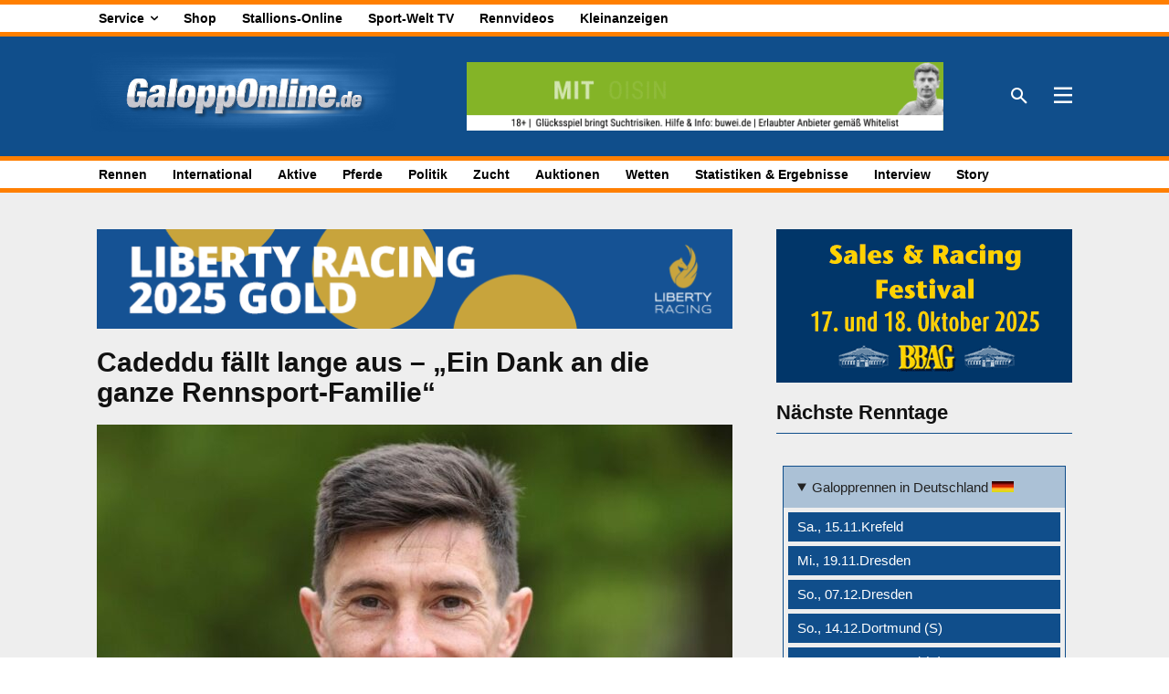

--- FILE ---
content_type: text/html; charset=UTF-8
request_url: https://galopponline.de/top/cadeddu-faellt-lange-aus-ein-dank-an-die-ganze-rennsport-familie/
body_size: 39716
content:
<!doctype html ><html
dir=ltr lang=de prefix="og: https://ogp.me/ns#"><head><meta
charset="UTF-8"><meta
name="viewport" content="width=device-width, initial-scale=1.0"><link
rel=pingback href=https://galopponline.de/xmlrpc.php><style>img:is([sizes="auto" i], [sizes^="auto," i]){contain-intrinsic-size:3000px 1500px}</style><title>Cadeddu fällt lange aus – „Ein Dank an die ganze Rennsport-Familie“ - GaloppOnline.de</title><meta
name="description" content="Im zweiten Rennen der Münchener-Veranstaltung passierte das Unglück. Michael Cadeddus-Ritt Shayan kam ins Rutschen und beförderte den Italiener zu Boden. Direkt berichtete der Reiter über Schmerzen im Knie, ein MRT am heutigen Montag brachte nun die Diagnose. „Es wurde eine Tibiakopffraktur festgestellt. Das ist ein Bruch direkt unter dem Knie am Schienbein“, berichtete Cadeddu am"><meta
name="robots" content="max-snippet:-1, max-image-preview:large, max-video-preview:-1"><meta
name="author" content="Manuel Throm"><link
rel=canonical href=https://galopponline.de/top/cadeddu-faellt-lange-aus-ein-dank-an-die-ganze-rennsport-familie/ ><meta
name="generator" content="All in One SEO (AIOSEO) 4.8.7"><meta
property="og:locale" content="de_DE"><meta
property="og:site_name" content="GaloppOnline.de -"><meta
property="og:type" content="article"><meta
property="og:title" content="Cadeddu fällt lange aus – „Ein Dank an die ganze Rennsport-Familie“ - GaloppOnline.de"><meta
property="og:description" content="Im zweiten Rennen der Münchener-Veranstaltung passierte das Unglück. Michael Cadeddus-Ritt Shayan kam ins Rutschen und beförderte den Italiener zu Boden. Direkt berichtete der Reiter über Schmerzen im Knie, ein MRT am heutigen Montag brachte nun die Diagnose. „Es wurde eine Tibiakopffraktur festgestellt. Das ist ein Bruch direkt unter dem Knie am Schienbein“, berichtete Cadeddu am"><meta
property="og:url" content="https://galopponline.de/top/cadeddu-faellt-lange-aus-ein-dank-an-die-ganze-rennsport-familie/"><meta
property="og:image" content="https://galopponline.de/wp-content/uploads/2023/06/Kre28042306016-1.jpg"><meta
property="og:image:secure_url" content="https://galopponline.de/wp-content/uploads/2023/06/Kre28042306016-1.jpg"><meta
property="og:image:width" content="1200"><meta
property="og:image:height" content="800"><meta
property="article:published_time" content="2023-06-12T15:48:30+00:00"><meta
property="article:modified_time" content="2023-06-12T16:00:32+00:00"><meta
property="article:publisher" content="https://www.facebook.com/SportWeltDeutschland"><meta
name="twitter:card" content="summary_large_image"><meta
name="twitter:title" content="Cadeddu fällt lange aus – „Ein Dank an die ganze Rennsport-Familie“ - GaloppOnline.de"><meta
name="twitter:description" content="Im zweiten Rennen der Münchener-Veranstaltung passierte das Unglück. Michael Cadeddus-Ritt Shayan kam ins Rutschen und beförderte den Italiener zu Boden. Direkt berichtete der Reiter über Schmerzen im Knie, ein MRT am heutigen Montag brachte nun die Diagnose. „Es wurde eine Tibiakopffraktur festgestellt. Das ist ein Bruch direkt unter dem Knie am Schienbein“, berichtete Cadeddu am"><meta
name="twitter:image" content="https://galopponline.de/wp-content/uploads/2023/06/Kre28042306016-1.jpg"> <script type=application/ld+json class=aioseo-schema>{"@context":"https:\/\/schema.org","@graph":[{"@type":"BlogPosting","@id":"https:\/\/galopponline.de\/top\/cadeddu-faellt-lange-aus-ein-dank-an-die-ganze-rennsport-familie\/#blogposting","name":"Cadeddu f\u00e4llt lange aus \u2013 \u201eEin Dank an die ganze Rennsport-Familie\u201c - GaloppOnline.de","headline":"Cadeddu f\u00e4llt lange aus \u2013 \u201eEin Dank an die ganze Rennsport-Familie\u201c","author":{"@id":"https:\/\/galopponline.de\/author\/manuel-throm\/#author"},"publisher":{"@id":"https:\/\/galopponline.de\/#organization"},"image":{"@type":"ImageObject","url":"https:\/\/galopponline.de\/wp-content\/uploads\/2023\/06\/Kre28042306016-1.jpg","width":1200,"height":800,"caption":"Michael Cadeddu"},"datePublished":"2023-06-12T17:48:30+02:00","dateModified":"2023-06-12T18:00:32+02:00","inLanguage":"de-DE","mainEntityOfPage":{"@id":"https:\/\/galopponline.de\/top\/cadeddu-faellt-lange-aus-ein-dank-an-die-ganze-rennsport-familie\/#webpage"},"isPartOf":{"@id":"https:\/\/galopponline.de\/top\/cadeddu-faellt-lange-aus-ein-dank-an-die-ganze-rennsport-familie\/#webpage"},"articleSection":"Aktive"},{"@type":"BreadcrumbList","@id":"https:\/\/galopponline.de\/top\/cadeddu-faellt-lange-aus-ein-dank-an-die-ganze-rennsport-familie\/#breadcrumblist","itemListElement":[{"@type":"ListItem","@id":"https:\/\/galopponline.de#listItem","position":1,"name":"Home","item":"https:\/\/galopponline.de","nextItem":{"@type":"ListItem","@id":"https:\/\/galopponline.de\/kategorie\/aktive\/#listItem","name":"Aktive"}},{"@type":"ListItem","@id":"https:\/\/galopponline.de\/kategorie\/aktive\/#listItem","position":2,"name":"Aktive","item":"https:\/\/galopponline.de\/kategorie\/aktive\/","nextItem":{"@type":"ListItem","@id":"https:\/\/galopponline.de\/top\/cadeddu-faellt-lange-aus-ein-dank-an-die-ganze-rennsport-familie\/#listItem","name":"Cadeddu f\u00e4llt lange aus \u2013 \u201eEin Dank an die ganze Rennsport-Familie\u201c"},"previousItem":{"@type":"ListItem","@id":"https:\/\/galopponline.de#listItem","name":"Home"}},{"@type":"ListItem","@id":"https:\/\/galopponline.de\/top\/cadeddu-faellt-lange-aus-ein-dank-an-die-ganze-rennsport-familie\/#listItem","position":3,"name":"Cadeddu f\u00e4llt lange aus \u2013 \u201eEin Dank an die ganze Rennsport-Familie\u201c","previousItem":{"@type":"ListItem","@id":"https:\/\/galopponline.de\/kategorie\/aktive\/#listItem","name":"Aktive"}}]},{"@type":"Organization","@id":"https:\/\/galopponline.de\/#organization","name":"DSV Deutscher Sportverlag GmbH","url":"https:\/\/galopponline.de\/","sameAs":["https:\/\/www.facebook.com\/SportWeltDeutschland"]},{"@type":"Person","@id":"https:\/\/galopponline.de\/author\/manuel-throm\/#author","url":"https:\/\/galopponline.de\/author\/manuel-throm\/","name":"Manuel Throm"},{"@type":"WebPage","@id":"https:\/\/galopponline.de\/top\/cadeddu-faellt-lange-aus-ein-dank-an-die-ganze-rennsport-familie\/#webpage","url":"https:\/\/galopponline.de\/top\/cadeddu-faellt-lange-aus-ein-dank-an-die-ganze-rennsport-familie\/","name":"Cadeddu f\u00e4llt lange aus \u2013 \u201eEin Dank an die ganze Rennsport-Familie\u201c - GaloppOnline.de","description":"Im zweiten Rennen der M\u00fcnchener-Veranstaltung passierte das Ungl\u00fcck. Michael Cadeddus-Ritt Shayan kam ins Rutschen und bef\u00f6rderte den Italiener zu Boden. Direkt berichtete der Reiter \u00fcber Schmerzen im Knie, ein MRT am heutigen Montag brachte nun die Diagnose. \u201eEs wurde eine Tibiakopffraktur festgestellt. Das ist ein Bruch direkt unter dem Knie am Schienbein\u201c, berichtete Cadeddu am","inLanguage":"de-DE","isPartOf":{"@id":"https:\/\/galopponline.de\/#website"},"breadcrumb":{"@id":"https:\/\/galopponline.de\/top\/cadeddu-faellt-lange-aus-ein-dank-an-die-ganze-rennsport-familie\/#breadcrumblist"},"author":{"@id":"https:\/\/galopponline.de\/author\/manuel-throm\/#author"},"creator":{"@id":"https:\/\/galopponline.de\/author\/manuel-throm\/#author"},"image":{"@type":"ImageObject","url":"https:\/\/galopponline.de\/wp-content\/uploads\/2023\/06\/Kre28042306016-1.jpg","@id":"https:\/\/galopponline.de\/top\/cadeddu-faellt-lange-aus-ein-dank-an-die-ganze-rennsport-familie\/#mainImage","width":1200,"height":800,"caption":"Michael Cadeddu"},"primaryImageOfPage":{"@id":"https:\/\/galopponline.de\/top\/cadeddu-faellt-lange-aus-ein-dank-an-die-ganze-rennsport-familie\/#mainImage"},"datePublished":"2023-06-12T17:48:30+02:00","dateModified":"2023-06-12T18:00:32+02:00"},{"@type":"WebSite","@id":"https:\/\/galopponline.de\/#website","url":"https:\/\/galopponline.de\/","name":"GaloppOnline.de","inLanguage":"de-DE","publisher":{"@id":"https:\/\/galopponline.de\/#organization"}}]}</script> <link
rel=alternate type=application/rss+xml title="GaloppOnline.de &raquo; Feed" href=https://galopponline.de/feed/ ><link
rel=alternate type=application/rss+xml title="GaloppOnline.de &raquo; Kommentar-Feed" href=https://galopponline.de/comments/feed/ ><link
rel=alternate type=application/rss+xml title="GaloppOnline.de &raquo; Cadeddu fällt lange aus – „Ein Dank an die ganze Rennsport-Familie“-Kommentar-Feed" href=https://galopponline.de/top/cadeddu-faellt-lange-aus-ein-dank-an-die-ganze-rennsport-familie/feed/ ><link
rel=stylesheet href=https://galopponline.de/wp-content/cache/minify/a5ff7.css media=all><style id=classic-theme-styles-inline-css type=text/css>/*! This file is auto-generated */
.wp-block-button__link{color:#fff;background-color:#32373c;border-radius:9999px;box-shadow:none;text-decoration:none;padding:calc(.667em + 2px) calc(1.333em + 2px);font-size:1.125em}.wp-block-file__button{background:#32373c;color:#fff;text-decoration:none}</style><style id=global-styles-inline-css type=text/css>/*<![CDATA[*/:root{--wp--preset--aspect-ratio--square:1;--wp--preset--aspect-ratio--4-3:4/3;--wp--preset--aspect-ratio--3-4:3/4;--wp--preset--aspect-ratio--3-2:3/2;--wp--preset--aspect-ratio--2-3:2/3;--wp--preset--aspect-ratio--16-9:16/9;--wp--preset--aspect-ratio--9-16:9/16;--wp--preset--color--black:#000;--wp--preset--color--cyan-bluish-gray:#abb8c3;--wp--preset--color--white:#fff;--wp--preset--color--pale-pink:#f78da7;--wp--preset--color--vivid-red:#cf2e2e;--wp--preset--color--luminous-vivid-orange:#ff6900;--wp--preset--color--luminous-vivid-amber:#fcb900;--wp--preset--color--light-green-cyan:#7bdcb5;--wp--preset--color--vivid-green-cyan:#00d084;--wp--preset--color--pale-cyan-blue:#8ed1fc;--wp--preset--color--vivid-cyan-blue:#0693e3;--wp--preset--color--vivid-purple:#9b51e0;--wp--preset--gradient--vivid-cyan-blue-to-vivid-purple:linear-gradient(135deg,rgba(6,147,227,1) 0%,rgb(155,81,224) 100%);--wp--preset--gradient--light-green-cyan-to-vivid-green-cyan:linear-gradient(135deg,rgb(122,220,180) 0%,rgb(0,208,130) 100%);--wp--preset--gradient--luminous-vivid-amber-to-luminous-vivid-orange:linear-gradient(135deg,rgba(252,185,0,1) 0%,rgba(255,105,0,1) 100%);--wp--preset--gradient--luminous-vivid-orange-to-vivid-red:linear-gradient(135deg,rgba(255,105,0,1) 0%,rgb(207,46,46) 100%);--wp--preset--gradient--very-light-gray-to-cyan-bluish-gray:linear-gradient(135deg,rgb(238,238,238) 0%,rgb(169,184,195) 100%);--wp--preset--gradient--cool-to-warm-spectrum:linear-gradient(135deg,rgb(74,234,220) 0%,rgb(151,120,209) 20%,rgb(207,42,186) 40%,rgb(238,44,130) 60%,rgb(251,105,98) 80%,rgb(254,248,76) 100%);--wp--preset--gradient--blush-light-purple:linear-gradient(135deg,rgb(255,206,236) 0%,rgb(152,150,240) 100%);--wp--preset--gradient--blush-bordeaux:linear-gradient(135deg,rgb(254,205,165) 0%,rgb(254,45,45) 50%,rgb(107,0,62) 100%);--wp--preset--gradient--luminous-dusk:linear-gradient(135deg,rgb(255,203,112) 0%,rgb(199,81,192) 50%,rgb(65,88,208) 100%);--wp--preset--gradient--pale-ocean:linear-gradient(135deg,rgb(255,245,203) 0%,rgb(182,227,212) 50%,rgb(51,167,181) 100%);--wp--preset--gradient--electric-grass:linear-gradient(135deg,rgb(202,248,128) 0%,rgb(113,206,126) 100%);--wp--preset--gradient--midnight:linear-gradient(135deg,rgb(2,3,129) 0%,rgb(40,116,252) 100%);--wp--preset--font-size--small:11px;--wp--preset--font-size--medium:20px;--wp--preset--font-size--large:32px;--wp--preset--font-size--x-large:42px;--wp--preset--font-size--regular:15px;--wp--preset--font-size--larger:50px;--wp--preset--spacing--20:0.44rem;--wp--preset--spacing--30:0.67rem;--wp--preset--spacing--40:1rem;--wp--preset--spacing--50:1.5rem;--wp--preset--spacing--60:2.25rem;--wp--preset--spacing--70:3.38rem;--wp--preset--spacing--80:5.06rem;--wp--preset--shadow--natural:6px 6px 9px rgba(0, 0, 0, 0.2);--wp--preset--shadow--deep:12px 12px 50px rgba(0, 0, 0, 0.4);--wp--preset--shadow--sharp:6px 6px 0px rgba(0, 0, 0, 0.2);--wp--preset--shadow--outlined:6px 6px 0px -3px rgba(255, 255, 255, 1), 6px 6px rgba(0, 0, 0, 1);--wp--preset--shadow--crisp:6px 6px 0px rgba(0, 0, 0, 1)}:where(.is-layout-flex){gap:0.5em}:where(.is-layout-grid){gap:0.5em}body .is-layout-flex{display:flex}.is-layout-flex{flex-wrap:wrap;align-items:center}.is-layout-flex>:is(*,div){margin:0}body .is-layout-grid{display:grid}.is-layout-grid>:is(*,div){margin:0}:where(.wp-block-columns.is-layout-flex){gap:2em}:where(.wp-block-columns.is-layout-grid){gap:2em}:where(.wp-block-post-template.is-layout-flex){gap:1.25em}:where(.wp-block-post-template.is-layout-grid){gap:1.25em}.has-black-color{color:var(--wp--preset--color--black) !important}.has-cyan-bluish-gray-color{color:var(--wp--preset--color--cyan-bluish-gray) !important}.has-white-color{color:var(--wp--preset--color--white) !important}.has-pale-pink-color{color:var(--wp--preset--color--pale-pink) !important}.has-vivid-red-color{color:var(--wp--preset--color--vivid-red) !important}.has-luminous-vivid-orange-color{color:var(--wp--preset--color--luminous-vivid-orange) !important}.has-luminous-vivid-amber-color{color:var(--wp--preset--color--luminous-vivid-amber) !important}.has-light-green-cyan-color{color:var(--wp--preset--color--light-green-cyan) !important}.has-vivid-green-cyan-color{color:var(--wp--preset--color--vivid-green-cyan) !important}.has-pale-cyan-blue-color{color:var(--wp--preset--color--pale-cyan-blue) !important}.has-vivid-cyan-blue-color{color:var(--wp--preset--color--vivid-cyan-blue) !important}.has-vivid-purple-color{color:var(--wp--preset--color--vivid-purple) !important}.has-black-background-color{background-color:var(--wp--preset--color--black) !important}.has-cyan-bluish-gray-background-color{background-color:var(--wp--preset--color--cyan-bluish-gray) !important}.has-white-background-color{background-color:var(--wp--preset--color--white) !important}.has-pale-pink-background-color{background-color:var(--wp--preset--color--pale-pink) !important}.has-vivid-red-background-color{background-color:var(--wp--preset--color--vivid-red) !important}.has-luminous-vivid-orange-background-color{background-color:var(--wp--preset--color--luminous-vivid-orange) !important}.has-luminous-vivid-amber-background-color{background-color:var(--wp--preset--color--luminous-vivid-amber) !important}.has-light-green-cyan-background-color{background-color:var(--wp--preset--color--light-green-cyan) !important}.has-vivid-green-cyan-background-color{background-color:var(--wp--preset--color--vivid-green-cyan) !important}.has-pale-cyan-blue-background-color{background-color:var(--wp--preset--color--pale-cyan-blue) !important}.has-vivid-cyan-blue-background-color{background-color:var(--wp--preset--color--vivid-cyan-blue) !important}.has-vivid-purple-background-color{background-color:var(--wp--preset--color--vivid-purple) !important}.has-black-border-color{border-color:var(--wp--preset--color--black) !important}.has-cyan-bluish-gray-border-color{border-color:var(--wp--preset--color--cyan-bluish-gray) !important}.has-white-border-color{border-color:var(--wp--preset--color--white) !important}.has-pale-pink-border-color{border-color:var(--wp--preset--color--pale-pink) !important}.has-vivid-red-border-color{border-color:var(--wp--preset--color--vivid-red) !important}.has-luminous-vivid-orange-border-color{border-color:var(--wp--preset--color--luminous-vivid-orange) !important}.has-luminous-vivid-amber-border-color{border-color:var(--wp--preset--color--luminous-vivid-amber) !important}.has-light-green-cyan-border-color{border-color:var(--wp--preset--color--light-green-cyan) !important}.has-vivid-green-cyan-border-color{border-color:var(--wp--preset--color--vivid-green-cyan) !important}.has-pale-cyan-blue-border-color{border-color:var(--wp--preset--color--pale-cyan-blue) !important}.has-vivid-cyan-blue-border-color{border-color:var(--wp--preset--color--vivid-cyan-blue) !important}.has-vivid-purple-border-color{border-color:var(--wp--preset--color--vivid-purple) !important}.has-vivid-cyan-blue-to-vivid-purple-gradient-background{background:var(--wp--preset--gradient--vivid-cyan-blue-to-vivid-purple) !important}.has-light-green-cyan-to-vivid-green-cyan-gradient-background{background:var(--wp--preset--gradient--light-green-cyan-to-vivid-green-cyan) !important}.has-luminous-vivid-amber-to-luminous-vivid-orange-gradient-background{background:var(--wp--preset--gradient--luminous-vivid-amber-to-luminous-vivid-orange) !important}.has-luminous-vivid-orange-to-vivid-red-gradient-background{background:var(--wp--preset--gradient--luminous-vivid-orange-to-vivid-red) !important}.has-very-light-gray-to-cyan-bluish-gray-gradient-background{background:var(--wp--preset--gradient--very-light-gray-to-cyan-bluish-gray) !important}.has-cool-to-warm-spectrum-gradient-background{background:var(--wp--preset--gradient--cool-to-warm-spectrum) !important}.has-blush-light-purple-gradient-background{background:var(--wp--preset--gradient--blush-light-purple) !important}.has-blush-bordeaux-gradient-background{background:var(--wp--preset--gradient--blush-bordeaux) !important}.has-luminous-dusk-gradient-background{background:var(--wp--preset--gradient--luminous-dusk) !important}.has-pale-ocean-gradient-background{background:var(--wp--preset--gradient--pale-ocean) !important}.has-electric-grass-gradient-background{background:var(--wp--preset--gradient--electric-grass) !important}.has-midnight-gradient-background{background:var(--wp--preset--gradient--midnight) !important}.has-small-font-size{font-size:var(--wp--preset--font-size--small) !important}.has-medium-font-size{font-size:var(--wp--preset--font-size--medium) !important}.has-large-font-size{font-size:var(--wp--preset--font-size--large) !important}.has-x-large-font-size{font-size:var(--wp--preset--font-size--x-large) !important}:where(.wp-block-post-template.is-layout-flex){gap:1.25em}:where(.wp-block-post-template.is-layout-grid){gap:1.25em}:where(.wp-block-columns.is-layout-flex){gap:2em}:where(.wp-block-columns.is-layout-grid){gap:2em}:root :where(.wp-block-pullquote){font-size:1.5em;line-height:1.6}/*]]>*/</style><link
rel=stylesheet href=https://galopponline.de/wp-content/cache/minify/a801d.css media=all><style id=crp-style-grid-inline-css type=text/css>.crp_related.crp-grid ul li
a.crp_link{grid-template-rows:150px auto}.crp_related.crp-grid
ul{grid-template-columns:repeat(auto-fill, minmax(150px, 1fr))}</style><link
rel=stylesheet href=https://galopponline.de/wp-content/cache/minify/bb2ba.css media=all><style id=td-theme-inline-css type=text/css>@media (max-width:767px){.td-header-desktop-wrap{display:none}}@media (min-width:767px){.td-header-mobile-wrap{display:none}}</style><link
rel=stylesheet href=https://galopponline.de/wp-content/cache/minify/2882c.css media=all> <script type=text/javascript src="https://galopponline.de/wp-includes/js/jquery/jquery.min.js?ver=3.7.1" id=jquery-core-js></script> <script type=text/javascript src="https://galopponline.de/wp-content/plugins/links-auto-replacer/public/js/lar-public.js?ver=2.0.0" id=links-auto-replacer-js></script> <script type=text/javascript id=yop-public-js-extra>/*<![CDATA[*/var objectL10n = {"yopPollParams":{"urlParams":{"ajax":"https:\/\/galopponline.de\/wp-admin\/admin-ajax.php","wpLogin":"https:\/\/galopponline.de\/wp-login.php?redirect_to=https%3A%2F%2Fgalopponline.de%2Fwp-admin%2Fadmin-ajax.php%3Faction%3Dyop_poll_record_wordpress_vote"},"apiParams":{"reCaptcha":{"siteKey":""},"reCaptchaV2Invisible":{"siteKey":""},"reCaptchaV3":{"siteKey":""},"hCaptcha":{"siteKey":""},"cloudflareTurnstile":{"siteKey":""}},"captchaParams":{"imgPath":"https:\/\/galopponline.de\/wp-content\/plugins\/yop-poll\/public\/assets\/img\/","url":"https:\/\/galopponline.de\/wp-content\/plugins\/yop-poll\/app.php","accessibilityAlt":"Sound icon","accessibilityTitle":"Accessibility option: listen to a question and answer it!","accessibilityDescription":"Type below the <strong>answer<\/strong> to what you hear. Numbers or words:","explanation":"Click or touch the <strong>ANSWER<\/strong>","refreshAlt":"Refresh\/reload icon","refreshTitle":"Refresh\/reload: get new images and accessibility option!"},"voteParams":{"invalidPoll":"Ung\u00fcltige Umfrage","noAnswersSelected":"Keine Antwort ausgew\u00e4hlt","minAnswersRequired":"Mindestens eine Antwort ist erforderlich","maxAnswersRequired":"Maximal {max_answers_allowed} Antwort(en) m\u00f6glich","noAnswerForOther":"Keine andere Antwort eingegeben","noValueForCustomField":"{custom_field_name} ist ein Pflichfeld","tooManyCharsForCustomField":"Text for {custom_field_name} is too long","consentNotChecked":"Sie m\u00fcssen den Nutzungsbedingungen zustimmen","noCaptchaSelected":"Captcha ist ein Pflichfeld","thankYou":"Vielen Dank f\u00fcr Ihre Stimme"},"resultsParams":{"singleVote":"Stimme","multipleVotes":"Stimmen","singleAnswer":"Option","multipleAnswers":"Optionen"}}};/*]]>*/</script> <script type=text/javascript src="https://galopponline.de/wp-content/plugins/yop-poll/public/assets/js/yop-poll-public-6.5.37.min.js?ver=e1dce6c9e15c2fa4d91c1b94fd03152d" id=yop-public-js></script> <link
rel=https://api.w.org/ href=https://galopponline.de/wp-json/ ><link
rel=alternate title=JSON type=application/json href=https://galopponline.de/wp-json/wp/v2/posts/2121151><link
rel=EditURI type=application/rsd+xml title=RSD href=https://galopponline.de/xmlrpc.php?rsd><link
rel=shortlink href='https://galopponline.de/?p=2121151'><link
rel=alternate title="oEmbed (JSON)" type=application/json+oembed href="https://galopponline.de/wp-json/oembed/1.0/embed?url=https%3A%2F%2Fgalopponline.de%2Ftop%2Fcadeddu-faellt-lange-aus-ein-dank-an-die-ganze-rennsport-familie%2F"><link
rel=alternate title="oEmbed (XML)" type=text/xml+oembed href="https://galopponline.de/wp-json/oembed/1.0/embed?url=https%3A%2F%2Fgalopponline.de%2Ftop%2Fcadeddu-faellt-lange-aus-ein-dank-an-die-ganze-rennsport-familie%2F&#038;format=xml"><style type=text/css media=screen>.g{margin:0px;padding:0px;overflow:hidden;line-height:1;zoom:1}.g
img{height:auto}.g-col{position:relative;float:left}.g-col:first-child{margin-left:0}.g-col:last-child{margin-right:0}.g-wall{display:block;position:fixed;left:0;top:0;width:100%;height:100%;z-index:-1}.woocommerce-page .g, .bbpress-wrapper
.g{margin:20px
auto;clear:both}@media only screen and (max-width: 480px){.g-col,.g-dyn,.g-single{width:100%;margin-left:0;margin-right:0}.woocommerce-page .g, .bbpress-wrapper
.g{margin:10px
auto}}</style><meta
name="cdp-version" content="1.5.0"><style>.lar_social_share_icon{margin:2px}</style> <script>window.tdb_global_vars = {"wpRestUrl":"https:\/\/galopponline.de\/wp-json\/","permalinkStructure":"\/%category%\/%postname%\/"};
        window.tdb_p_autoload_vars = {"isAjax":false,"isAdminBarShowing":false,"autoloadStatus":"off","origPostEditUrl":null};</script> <style id=tdb-global-colors>/*<![CDATA[*/:root{--nft-custom-color-1:#333;--nft-custom-color-2:#aaa;--aniglobe-dark:#2e3837;--aniglobe-grey:#899e9b;--aniglobe-light:#e4eeed;--aniglobe-primary:#009bc1;--aniglobe-accent:#017c9b}/*]]>*/</style><style type=text/css>.recentcomments
a{display:inline !important;padding:0
!important;margin:0
!important}</style><noscript><style>.lazyload[data-src]{display:none !important}</style></noscript><style>.lazyload{background-image:none !important}.lazyload:before{background-image:none !important}</style> <script type=text/javascript id=td-generated-header-js>var tdBlocksArray = []; //here we store all the items for the current page

	    // td_block class - each ajax block uses a object of this class for requests
	    function tdBlock() {
		    this.id = '';
		    this.block_type = 1; //block type id (1-234 etc)
		    this.atts = '';
		    this.td_column_number = '';
		    this.td_current_page = 1; //
		    this.post_count = 0; //from wp
		    this.found_posts = 0; //from wp
		    this.max_num_pages = 0; //from wp
		    this.td_filter_value = ''; //current live filter value
		    this.is_ajax_running = false;
		    this.td_user_action = ''; // load more or infinite loader (used by the animation)
		    this.header_color = '';
		    this.ajax_pagination_infinite_stop = ''; //show load more at page x
	    }

        // td_js_generator - mini detector
        ( function () {
            var htmlTag = document.getElementsByTagName("html")[0];

	        if ( navigator.userAgent.indexOf("MSIE 10.0") > -1 ) {
                htmlTag.className += ' ie10';
            }

            if ( !!navigator.userAgent.match(/Trident.*rv\:11\./) ) {
                htmlTag.className += ' ie11';
            }

	        if ( navigator.userAgent.indexOf("Edge") > -1 ) {
                htmlTag.className += ' ieEdge';
            }

            if ( /(iPad|iPhone|iPod)/g.test(navigator.userAgent) ) {
                htmlTag.className += ' td-md-is-ios';
            }

            var user_agent = navigator.userAgent.toLowerCase();
            if ( user_agent.indexOf("android") > -1 ) {
                htmlTag.className += ' td-md-is-android';
            }

            if ( -1 !== navigator.userAgent.indexOf('Mac OS X')  ) {
                htmlTag.className += ' td-md-is-os-x';
            }

            if ( /chrom(e|ium)/.test(navigator.userAgent.toLowerCase()) ) {
               htmlTag.className += ' td-md-is-chrome';
            }

            if ( -1 !== navigator.userAgent.indexOf('Firefox') ) {
                htmlTag.className += ' td-md-is-firefox';
            }

            if ( -1 !== navigator.userAgent.indexOf('Safari') && -1 === navigator.userAgent.indexOf('Chrome') ) {
                htmlTag.className += ' td-md-is-safari';
            }

            if( -1 !== navigator.userAgent.indexOf('IEMobile') ){
                htmlTag.className += ' td-md-is-iemobile';
            }

        })();

        var tdLocalCache = {};

        ( function () {
            "use strict";

            tdLocalCache = {
                data: {},
                remove: function (resource_id) {
                    delete tdLocalCache.data[resource_id];
                },
                exist: function (resource_id) {
                    return tdLocalCache.data.hasOwnProperty(resource_id) && tdLocalCache.data[resource_id] !== null;
                },
                get: function (resource_id) {
                    return tdLocalCache.data[resource_id];
                },
                set: function (resource_id, cachedData) {
                    tdLocalCache.remove(resource_id);
                    tdLocalCache.data[resource_id] = cachedData;
                }
            };
        })();

    
    
var td_viewport_interval_list=[{"limitBottom":767,"sidebarWidth":228},{"limitBottom":1018,"sidebarWidth":300},{"limitBottom":1140,"sidebarWidth":324}];
var td_animation_stack_effect="type0";
var tds_animation_stack=true;
var td_animation_stack_specific_selectors=".entry-thumb, img, .td-lazy-img";
var td_animation_stack_general_selectors=".td-animation-stack img, .td-animation-stack .entry-thumb, .post img, .td-animation-stack .td-lazy-img";
var tdc_is_installed="yes";
var tdc_domain_active=false;
var td_ajax_url="https:\/\/galopponline.de\/wp-admin\/admin-ajax.php?td_theme_name=Newspaper&v=12.7.1";
var td_get_template_directory_uri="https:\/\/galopponline.de\/wp-content\/plugins\/td-composer\/legacy\/common";
var tds_snap_menu="";
var tds_logo_on_sticky="";
var tds_header_style="";
var td_please_wait="Bitte warten...";
var td_email_user_pass_incorrect="Benutzername oder Passwort falsch!";
var td_email_user_incorrect="E-Mail-Adresse oder Benutzername falsch!";
var td_email_incorrect="E-Mail-Adresse nicht korrekt!";
var td_user_incorrect="Username incorrect!";
var td_email_user_empty="Email or username empty!";
var td_pass_empty="Pass empty!";
var td_pass_pattern_incorrect="Invalid Pass Pattern!";
var td_retype_pass_incorrect="Retyped Pass incorrect!";
var tds_more_articles_on_post_enable="";
var tds_more_articles_on_post_time_to_wait="";
var tds_more_articles_on_post_pages_distance_from_top=0;
var tds_captcha="";
var tds_theme_color_site_wide="#104e8b";
var tds_smart_sidebar="enabled";
var tdThemeName="Newspaper";
var tdThemeNameWl="Newspaper";
var td_magnific_popup_translation_tPrev="Vorherige (Pfeiltaste links)";
var td_magnific_popup_translation_tNext="Weiter (rechte Pfeiltaste)";
var td_magnific_popup_translation_tCounter="%curr% von %total%";
var td_magnific_popup_translation_ajax_tError="Der Inhalt von %url% konnte nicht geladen werden.";
var td_magnific_popup_translation_image_tError="Das Bild #%curr% konnte nicht geladen werden.";
var tdBlockNonce="aedd524e01";
var tdMobileMenu="enabled";
var tdMobileSearch="enabled";
var tdDateNamesI18n={"month_names":["Januar","Februar","M\u00e4rz","April","Mai","Juni","Juli","August","September","Oktober","November","Dezember"],"month_names_short":["Jan.","Feb.","M\u00e4rz","Apr.","Mai","Juni","Juli","Aug.","Sep.","Okt.","Nov.","Dez."],"day_names":["Sonntag","Montag","Dienstag","Mittwoch","Donnerstag","Freitag","Samstag"],"day_names_short":["So.","Mo.","Di.","Mi.","Do.","Fr.","Sa."]};
var tdb_modal_confirm="Speichern";
var tdb_modal_cancel="Stornieren";
var tdb_modal_confirm_alt="Ja";
var tdb_modal_cancel_alt="NEIN";
var td_deploy_mode="deploy";
var td_ad_background_click_link="";
var td_ad_background_click_target="";</script> <style>/*<![CDATA[*/.td-page-content
.widgettitle{color:#fff}.td-page-content h1,.wpb_text_column
h1{font-size:32px;line-height:42px;font-weight:bold}.td-page-content h2,.wpb_text_column
h2{font-size:28px;line-height:36px;font-weight:bold}.td-page-content h3,.wpb_text_column
h3{font-size:24px;line-height:28px;font-style:italic}body,p{font-size:16px}:root{--td_excl_label:'EXKLUSIV';--td_theme_color:#104e8b;--td_slider_text:rgba(16,78,139,0.7);--td_text_header_color:#104e8b;--td_mobile_gradient_one_mob:#104e8b;--td_mobile_gradient_two_mob:#104e8b;--td_mobile_text_active_color:#fff;--td_mobile_button_color_mob:#104e8b;--td_page_title_color:#104e8b;--td_page_h_color:#104e8b}/*]]>*/</style><link
rel=icon href=https://galopponline.de/wp-content/uploads/2023/04/Flavikon_310x310_V2-150x150.png sizes=32x32><link
rel=icon href=https://galopponline.de/wp-content/uploads/2023/04/Flavikon_310x310_V2-300x300.png sizes=192x192><link
rel=apple-touch-icon href=https://galopponline.de/wp-content/uploads/2023/04/Flavikon_310x310_V2-300x300.png><meta
name="msapplication-TileImage" content="https://galopponline.de/wp-content/uploads/2023/04/Flavikon_310x310_V2-300x300.png"><style>.tdm-btn-style1{background-color:#104e8b}.tdm-btn-style2:before{border-color:#104e8b}.tdm-btn-style2{color:#104e8b}.tdm-btn-style3{-webkit-box-shadow:0 2px 16px #104e8b;-moz-box-shadow:0 2px 16px #104e8b;box-shadow:0 2px 16px #104e8b}.tdm-btn-style3:hover{-webkit-box-shadow:0 4px 26px #104e8b;-moz-box-shadow:0 4px 26px #104e8b;box-shadow:0 4px 26px #104e8b}@media (min-width:1141px){#td-outer-wrap{margin:2px;position:relative}.td-boxed-layout .td-container-wrap{width:auto}.td-theme-wrap .td-header-menu-wrap.td-affix{width:calc(100% - 2px * 2)!important}}</style><style id=tdw-css-placeholder></style></head><body
class="wp-singular post-template-default single single-post postid-2121151 single-format-standard wp-theme-Newspaper wp-child-theme-Newspaper-child-theme cadeddu-faellt-lange-aus-ein-dank-an-die-ganze-rennsport-familie global-block-template-2 tdb_template_2090767 tdb-template  tdc-header-template  tdc-footer-template td-animation-stack-type0 td-full-layout" itemscope=itemscope itemtype=https://schema.org/WebPage><div
class=td-scroll-up data-style=style1><i
class=td-icon-menu-up></i></div><div
class=td-menu-background style=visibility:hidden></div><div
id=td-mobile-nav style=visibility:hidden><div
class=td-mobile-container><div
class=td-menu-socials-wrap><div
class=td-menu-socials></div><div
class=td-mobile-close>
<span><i
class=td-icon-close-mobile></i></span></div></div><div
class=td-menu-login-section><div
class=td-guest-wrap><div
class=td-menu-login><a
id=login-link-mob>Anmelden</a></div></div></div><div
class=td-mobile-content><div
class=menu-hamburgermenue-container><ul
id=menu-hamburgermenue class=td-mobile-main-menu><li
id=menu-item-2092816 class="menu-item menu-item-type-post_type menu-item-object-page menu-item-home menu-item-first menu-item-2092816"><a
href=https://galopponline.de/ data-wpel-link=internal>Home</a></li>
<li
id=menu-item-2091573 class="menu-item menu-item-type-post_type menu-item-object-page menu-item-has-children menu-item-2091573"><a
href=https://galopponline.de/news/ data-wpel-link=internal>News<i
class="td-icon-menu-right td-element-after"></i></a><ul
class=sub-menu>
<li
id=menu-item-2092347 class="menu-item menu-item-type-taxonomy menu-item-object-category menu-item-2092347"><a
href=https://galopponline.de/kategorie/rennen/ data-wpel-link=internal>Rennen</a></li>
<li
id=menu-item-2092343 class="menu-item menu-item-type-taxonomy menu-item-object-category menu-item-2092343"><a
href=https://galopponline.de/kategorie/international/ data-wpel-link=internal>International</a></li>
<li
id=menu-item-2092345 class="menu-item menu-item-type-taxonomy menu-item-object-category current-post-ancestor current-menu-parent current-post-parent menu-item-2092345"><a
href=https://galopponline.de/kategorie/aktive/ data-wpel-link=internal>Aktive</a></li>
<li
id=menu-item-2131098 class="menu-item menu-item-type-taxonomy menu-item-object-category menu-item-2131098"><a
href=https://galopponline.de/kategorie/pferde/ data-wpel-link=internal>Pferde</a></li>
<li
id=menu-item-2092346 class="menu-item menu-item-type-taxonomy menu-item-object-category menu-item-2092346"><a
href=https://galopponline.de/kategorie/politik/ data-wpel-link=internal>Politik</a></li>
<li
id=menu-item-2092351 class="menu-item menu-item-type-taxonomy menu-item-object-category menu-item-2092351"><a
href=https://galopponline.de/kategorie/zucht/ data-wpel-link=internal>Zucht</a></li>
<li
id=menu-item-2131097 class="menu-item menu-item-type-taxonomy menu-item-object-category menu-item-2131097"><a
href=https://galopponline.de/kategorie/auktionen/ data-wpel-link=internal>Auktionen</a></li>
<li
id=menu-item-2092350 class="menu-item menu-item-type-taxonomy menu-item-object-category menu-item-2092350"><a
href=https://galopponline.de/kategorie/wetten/ data-wpel-link=internal>Wetten</a></li>
<li
id=menu-item-2092344 class="menu-item menu-item-type-taxonomy menu-item-object-category menu-item-2092344"><a
href=https://galopponline.de/kategorie/interview/ data-wpel-link=internal>Interview</a></li>
<li
id=menu-item-2092348 class="menu-item menu-item-type-taxonomy menu-item-object-category menu-item-2092348"><a
href=https://galopponline.de/kategorie/story/ data-wpel-link=internal>Story</a></li></ul>
</li>
<li
id=menu-item-2090369 class="menu-item menu-item-type-post_type menu-item-object-page menu-item-2090369"><a
href=https://galopponline.de/shop/ data-wpel-link=internal>Shop</a></li>
<li
id=menu-item-2090374 class="menu-item menu-item-type-custom menu-item-object-custom menu-item-has-children menu-item-2090374"><a>Service<i
class="td-icon-menu-right td-element-after"></i></a><ul
class=sub-menu>
<li
id=menu-item-2090957 class="menu-item menu-item-type-post_type menu-item-object-page menu-item-2090957"><a
href=https://galopponline.de/sport-welt/ data-wpel-link=internal>Sport-Welt &#8211; Die deutsche Galoppsportzeitung</a></li>
<li
id=menu-item-2116721 class="menu-item menu-item-type-post_type menu-item-object-shop menu-item-2116721"><a
href=https://galopponline.de/shop/vollblut/ data-wpel-link=internal>Vollblut</a></li>
<li
id=menu-item-2091635 class="menu-item menu-item-type-post_type menu-item-object-page menu-item-2091635"><a
href=https://galopponline.de/werben/ data-wpel-link=internal>Bei uns werben</a></li>
<li
id=menu-item-2091643 class="menu-item menu-item-type-post_type menu-item-object-page menu-item-2091643"><a
href=https://galopponline.de/news-einliefern/ data-wpel-link=internal>News einliefern</a></li>
<li
id=menu-item-2092437 class="menu-item menu-item-type-post_type menu-item-object-page menu-item-2092437"><a
href=https://galopponline.de/kuendigung/ data-wpel-link=internal>Vertrag kündigen</a></li></ul>
</li>
<li
id=menu-item-2091636 class="menu-item menu-item-type-post_type menu-item-object-page menu-item-2091636"><a
href=https://galopponline.de/statistiken-ergebnisse/ data-wpel-link=internal>Statistiken &#038; Ergebnisse</a></li>
<li
id=menu-item-2090373 class="menu-item menu-item-type-custom menu-item-object-custom menu-item-2090373"><a
target=_blank href=https://stallions-online.de data-wpel-link=external rel="nofollow external noopener noreferrer">Stallions-Online</a></li>
<li
id=menu-item-2092436 class="menu-item menu-item-type-custom menu-item-object-custom menu-item-2092436"><a
href=https://www.youtube.com/user/GaloppInfotainment data-wpel-link=external target=_blank rel="nofollow external noopener noreferrer">Sport-Welt TV</a></li>
<li
id=menu-item-2118507 class="menu-item menu-item-type-post_type menu-item-object-page menu-item-2118507"><a
href=https://galopponline.de/rennvideos/ data-wpel-link=internal>Rennvideos</a></li>
<li
id=menu-item-2169002 class="menu-item menu-item-type-post_type menu-item-object-page menu-item-2169002"><a
href=https://galopponline.de/aktuelle-kleinanzeigen/ data-wpel-link=internal>Kleinanzeigen</a></li></ul></div></div></div><div
id=login-form-mobile class=td-register-section><div
id=td-login-mob class="td-login-animation td-login-hide-mob"><div
class=td-login-close>
<span
class=td-back-button><i
class=td-icon-read-down></i></span><div
class=td-login-title>Anmelden</div><div
class=td-mobile-close>
<span><i
class=td-icon-close-mobile></i></span></div></div><form
class=td-login-form-wrap action=# method=post><div
class=td-login-panel-title><span>Herzlich willkommen!</span>Melde dich in deinem Konto an</div><div
class=td_display_err></div><div
class=td-login-inputs><input
class=td-login-input autocomplete=username type=text name=login_email id=login_email-mob value required><label
for=login_email-mob>Ihr Benutzername</label></div><div
class=td-login-inputs><input
class=td-login-input autocomplete=current-password type=password name=login_pass id=login_pass-mob value required><label
for=login_pass-mob>Ihr Passwort</label></div>
<input
type=button name=login_button id=login_button-mob class=td-login-button value=Anmelden><div
class=td-login-info-text>
<a
href=# id=forgot-pass-link-mob>Passwort vergessen?</a></div><div
class=td-login-register-link></div><div
class=td-login-info-text><a
class=privacy-policy-link href=https://galopponline.de/datenschutz/ data-wpel-link=internal>Datenschutzerklärung</a></div></form></div><div
id=td-forgot-pass-mob class="td-login-animation td-login-hide-mob"><div
class=td-forgot-pass-close>
<a
href=# aria-label=Back class=td-back-button><i
class=td-icon-read-down></i></a><div
class=td-login-title>Passwort-Wiederherstellung</div></div><div
class=td-login-form-wrap><div
class=td-login-panel-title>Passwort zurücksetzen</div><div
class=td_display_err></div><div
class=td-login-inputs><input
class=td-login-input type=text name=forgot_email id=forgot_email-mob value required><label
for=forgot_email-mob>Ihre E-Mail-Adresse</label></div>
<input
type=button name=forgot_button id=forgot_button-mob class=td-login-button value="Senden Sie mein Passwort"></div></div></div></div><div
class=td-search-background style=visibility:hidden></div><div
class=td-search-wrap-mob style=visibility:hidden><div
class=td-drop-down-search><form
method=get class=td-search-form action=https://galopponline.de/ ><div
class=td-search-close>
<span><i
class=td-icon-close-mobile></i></span></div><div
role=search class=td-search-input>
<span>Suche</span>
<input
id=td-header-search-mob type=text value name=s autocomplete=off></div></form><div
id=td-aj-search-mob class=td-ajax-search-flex></div></div></div><div
id=td-outer-wrap class=td-theme-wrap><div
class=td-header-template-wrap style="position: relative"><div
class="td-header-mobile-wrap "><div
id=tdi_1 class=tdc-zone><div
class="tdc_zone tdi_2  wpb_row td-pb-row"  ><style scoped>.tdi_2{min-height:0}.td-header-mobile-wrap{position:relative;width:100%}</style><div
id=tdi_3 class=tdc-row><div
class="vc_row tdi_4  wpb_row td-pb-row tdc-element-style" ><style scoped>.tdi_4,.tdi_4 .tdc-columns{min-height:0}.tdi_4,.tdi_4 .tdc-columns{display:block}.tdi_4 .tdc-columns{width:100%}.tdi_4:before,.tdi_4:after{display:table}@media (max-width:767px){.tdi_4,.tdi_4 .tdc-columns{display:flex;flex-direction:row;flex-wrap:nowrap;justify-content:flex-start;align-items:flex-start}.tdi_4 .tdc-columns{width:100%}.tdi_4:before,.tdi_4:after{display:none}}@media (max-width:767px){.tdi_4{position:relative}}</style><div
class="tdi_3_rand_style td-element-style" ><style>@media (max-width:767px){.tdi_3_rand_style{background-color:#104e8b!important}}</style></div><div
class="vc_column tdi_6  wpb_column vc_column_container tdc-column td-pb-span12"><style scoped>.tdi_6{vertical-align:baseline}.tdi_6>.wpb_wrapper,.tdi_6>.wpb_wrapper>.tdc-elements{display:block}.tdi_6>.wpb_wrapper>.tdc-elements{width:100%}.tdi_6>.wpb_wrapper>.vc_row_inner{width:auto}.tdi_6>.wpb_wrapper{width:auto;height:auto}</style><div
class=wpb_wrapper ><div
class="vc_row_inner tdi_8  vc_row vc_inner wpb_row td-pb-row" ><style scoped>.tdi_8{position:relative!important;top:0;transform:none;-webkit-transform:none}.tdi_8,.tdi_8 .tdc-inner-columns{display:block}.tdi_8 .tdc-inner-columns{width:100%}@media (max-width:767px){.tdi_8,.tdi_8 .tdc-inner-columns{display:flex;flex-direction:row;flex-wrap:nowrap;justify-content:flex-start;align-items:flex-start}.tdi_8 .tdc-inner-columns{width:100%}}</style><div
class="vc_column_inner tdi_10  wpb_column vc_column_container tdc-inner-column td-pb-span7"><style scoped>.tdi_10{vertical-align:baseline}.tdi_10 .vc_column-inner>.wpb_wrapper,.tdi_10 .vc_column-inner>.wpb_wrapper .tdc-elements{display:block}.tdi_10 .vc_column-inner>.wpb_wrapper .tdc-elements{width:100%}</style><div
class=vc_column-inner><div
class=wpb_wrapper ><div
class="td_block_wrap tdb_header_logo tdi_11 td-pb-border-top td_block_template_2 tdb-header-align"  data-td-block-uid=tdi_11 ><style>@media (max-width:767px){.tdi_11{margin-top:20px!important;margin-bottom:20px!important;margin-left:-28px!important}}</style><style>.tdb-header-align{vertical-align:middle}.tdb_header_logo{margin-bottom:0;clear:none}.tdb_header_logo .tdb-logo-a,.tdb_header_logo
h1{display:flex;pointer-events:auto;align-items:flex-start}.tdb_header_logo
h1{margin:0;line-height:0}.tdb_header_logo .tdb-logo-img-wrap
img{display:block}.tdb_header_logo .tdb-logo-svg-wrap+.tdb-logo-img-wrap{display:none}.tdb_header_logo .tdb-logo-svg-wrap
svg{width:50px;display:block;transition:fill .3s ease}.tdb_header_logo .tdb-logo-text-wrap{display:flex}.tdb_header_logo .tdb-logo-text-title,.tdb_header_logo .tdb-logo-text-tagline{-webkit-transition:all 0.2s ease;transition:all 0.2s ease}.tdb_header_logo .tdb-logo-text-title{background-size:cover;background-position:center center;font-size:75px;font-family:serif;line-height:1.1;color:#222;white-space:nowrap}.tdb_header_logo .tdb-logo-text-tagline{margin-top:2px;font-size:12px;font-family:serif;letter-spacing:1.8px;line-height:1;color:#767676}.tdb_header_logo .tdb-logo-icon{position:relative;font-size:46px;color:#000}.tdb_header_logo .tdb-logo-icon-svg{line-height:0}.tdb_header_logo .tdb-logo-icon-svg
svg{width:46px;height:auto}.tdb_header_logo .tdb-logo-icon-svg svg,.tdb_header_logo .tdb-logo-icon-svg svg
*{fill:#000}.tdi_11 .tdb-logo-a,.tdi_11
h1{flex-direction:row;align-items:center;justify-content:flex-start}.tdi_11 .tdb-logo-svg-wrap{display:block}.tdi_11 .tdb-logo-svg-wrap+.tdb-logo-img-wrap{display:none}.tdi_11 .tdb-logo-img-wrap{display:block}.tdi_11 .tdb-logo-text-tagline{margin-top:2px;margin-left:0;display:block}.tdi_11 .tdb-logo-text-title{display:block;background-color:#fff;-webkit-background-clip:text;-webkit-text-fill-color:transparent}.tdi_11 .tdb-logo-text-wrap{flex-direction:column;align-items:flex-start}.tdi_11 .tdb-logo-icon{top:0px;display:block}html[class*='ie'] .tdi_11 .tdb-logo-text-title{background:none;color:#fff}@media (max-width:767px){.tdb_header_logo .tdb-logo-text-title{font-size:36px}}@media (max-width:767px){.tdb_header_logo .tdb-logo-text-tagline{font-size:11px}}@media (max-width:767px){.tdi_11 .tdb-logo-img{max-width:200px}.tdi_11 .tdb-logo-text-title{font-size:24px!important}}</style><div
class="tdb-block-inner td-fix-index"><a
class=tdb-logo-a href=https://galopponline.de/ data-wpel-link=internal><span
class=tdb-logo-img-wrap><img
class="tdb-logo-img lazyload" src="[data-uri]" alt=Logo  title  width=561 height=174 data-src=https://galopponline.de/wp-content/uploads/2022/10/GaloppOnline_logo_frei_272-px.png decoding=async data-eio-rwidth=561 data-eio-rheight=174><noscript><img
class=tdb-logo-img src=https://galopponline.de/wp-content/uploads/2022/10/GaloppOnline_logo_frei_272-px.png alt=Logo  title  width=561 height=174 data-eio=l></noscript></span></a></div></div></div></div></div><div
class="vc_column_inner tdi_13  wpb_column vc_column_container tdc-inner-column td-pb-span5"><style scoped>.tdi_13{vertical-align:baseline}.tdi_13 .vc_column-inner>.wpb_wrapper,.tdi_13 .vc_column-inner>.wpb_wrapper .tdc-elements{display:block}.tdi_13 .vc_column-inner>.wpb_wrapper .tdc-elements{width:100%}@media (max-width:767px){.tdi_13 .vc_column-inner>.wpb_wrapper,.tdi_13 .vc_column-inner>.wpb_wrapper .tdc-elements{display:flex;flex-direction:row;flex-wrap:nowrap;justify-content:flex-start;align-items:flex-start}.tdi_13 .vc_column-inner>.wpb_wrapper .tdc-elements{width:100%}.tdi_13 .vc_column-inner,.tdi_13 .vc_column-inner>.wpb_wrapper{width:100%;height:100%}div.tdi_13{width:120px!important}}</style><div
class=vc_column-inner><div
class=wpb_wrapper ><div
class="td_block_wrap tdb_mobile_search tdi_14 td-pb-border-top td_block_template_2 tdb-header-align"  data-td-block-uid=tdi_14 ><style>@media (max-width:767px){.tdi_14{margin-top:24px!important;margin-right:-40px!important;position:relative}}</style><style>/*<![CDATA[*/.tdb_mobile_search{margin-bottom:0;clear:none}.tdb_mobile_search
a{display:inline-block!important;position:relative;text-align:center;color:var(--td_theme_color,#4db2ec)}.tdb_mobile_search a>span{display:flex;align-items:center;justify-content:center}.tdb_mobile_search
svg{height:auto}.tdb_mobile_search svg,.tdb_mobile_search svg
*{fill:var(--td_theme_color,#4db2ec)}#tdc-live-iframe .tdb_mobile_search
a{pointer-events:none}.td-search-opened{overflow:hidden}.td-search-opened #td-outer-wrap{position:static}.td-search-opened .td-search-wrap-mob{position:fixed;height:calc(100% + 1px)}.td-search-opened .td-drop-down-search{height:calc(100% + 1px);overflow-y:scroll;overflow-x:hidden}.tdi_14{display:inline-block}.tdi_14 .tdb-header-search-button-mob
i{font-size:22px;width:55px;height:55px;line-height:55px}.tdi_14 .tdb-header-search-button-mob
svg{width:22px}.tdi_14 .tdb-header-search-button-mob .tdb-mobile-search-icon-svg{width:55px;height:55px;display:flex;justify-content:center}.tdi_14 .tdb-header-search-button-mob{color:#fff}.tdi_14 .tdb-header-search-button-mob svg,.tdi_14 .tdb-header-search-button-mob svg
*{fill:#fff}/*]]>*/</style><div
class="tdi_14_rand_style td-element-style"><style>@media (max-width: 767px){.tdi_14_rand_style{background-color:#104e8b !important}}</style></div><div
class="tdb-block-inner td-fix-index"><span
class="tdb-header-search-button-mob dropdown-toggle" data-toggle=dropdown><i
class="tdb-mobile-search-icon td-icon-search"></i></span></div></div><div
class="tdm_block td_block_wrap td_block_wrap tdm_block_popup tdi_15 td-pb-border-top td_block_template_2"  data-td-block-uid=tdi_15 ><style>@media (max-width:767px){.tdi_15{margin-top:34px!important;margin-left:48px!important}}</style><style>/*<![CDATA[*/.tdm-popup-modal-prevent-scroll{overflow:hidden}.tdm-popup-modal-wrap,.tdm-popup-modal-bg{top:0;left:0;width:100%;height:100%}.tdm-popup-modal-wrap{position:fixed;display:flex;z-index:10002}.tdm-popup-modal-bg{position:absolute}.tdm-popup-modal{display:flex;flex-direction:column;position:relative;background-color:#fff;width:700px;max-width:100%;max-height:100%;border-radius:3px;overflow:hidden;z-index:1}.tdm-pm-header{display:flex;align-items:center;width:100%;padding:19px
25px 16px;z-index:10}.tdm-pmh-title{margin:0;padding:0;font-size:18px;line-height:1.2;font-weight:600;color:#1D2327}a.tdm-pmh-title:hover{color:var(--td_theme_color,#4db2ec)}.tdm-pmh-close{position:relative;margin-left:auto;font-size:14px;color:#878d93;cursor:pointer}.tdm-pmh-close
*{pointer-events:none}.tdm-pmh-close
svg{width:14px;fill:#878d93}.tdm-pmh-close:hover{color:#000}.tdm-pmh-close:hover
svg{fill:#000}.tdm-pm-body{flex:1;padding:30px
25px;overflow:auto;overflow-x:hidden}.tdm-pm-body>p:empty{display:none}.tdm-pm-body .tdc-row:not([class*='stretch_row_']),.tdm-pm-body .tdc-row-composer:not([class*='stretch_row_']){width:auto!important;max-width:1240px}.tdm-popup-modal-over-screen,.tdm-popup-modal-over-screen .tdm-pm-body .tdb_header_search .tdb-search-form,.tdm-popup-modal-over-screen .tdm-pm-body .tdb_header_logo .tdb-logo-a,.tdm-popup-modal-over-screen .tdm-pm-body .tdb_header_logo
h1{pointer-events:none}.tdm-popup-modal-over-screen .tdm-btn{pointer-events:none!important}.tdm-popup-modal-over-screen .tdm-popup-modal-bg{opacity:0;transition:opacity .2s ease-in}.tdm-popup-modal-over-screen.tdm-popup-modal-open .tdm-popup-modal-bg{opacity:1;transition:opacity .2s ease-out}.tdm-popup-modal-over-screen.tdm-popup-modal-open .tdm-popup-modal,.tdm-popup-modal-over-screen.tdm-popup-modal-open .tdm-pm-body .tdb_header_search .tdb-search-form,.tdm-popup-modal-over-screen.tdm-popup-modal-open .tdm-pm-body .tdb_header_logo .tdb-logo-a,.tdm-popup-modal-over-screen.tdm-popup-modal-open .tdm-pm-body .tdb_header_logo
h1{pointer-events:auto}.tdm-popup-modal-over-screen.tdm-popup-modal-open .tdm-btn{pointer-events:auto!important}.tdm-popup-modal:hover .td-admin-edit{display:block;z-index:11}#tdm-popup-modal-td_m_3d22{align-items:flex-start;justify-content:flex-start}#tdm-popup-modal-td_m_3d22.tdm-popup-modal-over-screen .tdm-popup-modal{opacity:0;transform:translateX(calc(-100% - 1px));transition:opacity .2s ease-in,transform .2s ease-in}#tdm-popup-modal-td_m_3d22.tdm-popup-modal-over-screen.tdm-popup-modal-open .tdm-popup-modal{opacity:1;transform:translateX(0);transition:opacity .2s ease-out,transform .2s ease-out}#tdm-popup-modal-td_m_3d22 .tdm-popup-modal{box-shadow:0px 2px 4px 0px rgba(0,0,0,0.2);background-color:#e8e8e8}#tdm-popup-modal-td_m_3d22 .tdm-pm-header{display:flex;border-width:1px;border-style:solid;border-color:#EBEBEB}#tdm-popup-modal-td_m_3d22 .tdm-pmh-close{top:0px}@media (min-width:783px){.admin-bar .tdm-popup-modal-wrap{padding-top:32px}}@media (max-width:782px){.admin-bar .tdm-popup-modal-wrap{padding-top:46px}}@media (min-width:1141px){.tdm-pm-body .tdc-row:not([class*='stretch_row_']),.tdm-pm-body .tdc-row-composer:not([class*='stretch_row_']){padding-left:24px;padding-right:24px}}@media (min-width:1019px) and (max-width:1140px){.tdm-pm-body .tdc-row:not([class*='stretch_row_']),.tdm-pm-body .tdc-row-composer:not([class*='stretch_row_']){padding-left:20px;padding-right:20px}}@media (max-width:767px){.tdm-pm-body .tdc-row:not([class*='stretch_row_']){padding-left:20px;padding-right:20px}}@media (min-width:1019px) and (max-width:1140px){#tdm-popup-modal-td_m_3d22 .tdm-pm-header{border-width:1px;border-style:solid;border-color:#EBEBEB}}@media (min-width:768px) and (max-width:1018px){#tdm-popup-modal-td_m_3d22 .tdm-pm-header{border-width:1px;border-style:solid;border-color:#EBEBEB}}@media (max-width:767px){#tdm-popup-modal-td_m_3d22 .tdm-pm-header{border-width:1px;border-style:solid;border-color:#EBEBEB}}/*]]>*/</style><style>body .tdi_16 .tdm-btn-text,body .tdi_16
i{color:#fff}body .tdi_16
svg{fill:#fff}body .tdi_16 svg
*{fill:inherit}body .tdi_16:hover .tdm-btn-text,body .tdi_16:hover
i{color:#fff;-webkit-text-fill-color:unset;background:transparent;transition:none}body .tdi_16:hover
svg{fill:#fff}body .tdi_16:hover svg
*{fill:inherit}.tdi_16 .tdm-btn-icon:last-child{margin-left:14px}@media (max-width:767px){.tdi_16{font-size:20px!important}}</style><div
class="tds-button td-fix-index"><a
href=#  title class="tds-button5 tdm-btn tdm-btn-lg tdi_16 " ><span
class=tdm-btn-text></span><i
class="tdm-btn-icon tdc-font-oi tdc-font-oi-menu"></i></a></div><div
id=tdm-popup-modal-td_m_3d22 class="tdm-popup-modal-wrap tdm-popup-modal-over-screen" style=display:none; ><div
class=tdm-popup-modal-bg></div><div
class="tdm-popup-modal td-theme-wrap"><div
class=tdm-pm-header><div
class=tdm-pmh-close ><i
class=td-icon-modal-close></i></div></div><div
class=tdm-pm-body><div
id=tdi_17 class=tdc-zone><div
class="tdc_zone tdi_18  wpb_row td-pb-row"  ><style scoped>.tdi_18{min-height:0}</style><div
id=tdi_19 class=tdc-row><div
class="vc_row tdi_20  wpb_row td-pb-row" ><style scoped>.tdi_20,.tdi_20 .tdc-columns{min-height:0}.tdi_20,.tdi_20 .tdc-columns{display:block}.tdi_20 .tdc-columns{width:100%}.tdi_20:before,.tdi_20:after{display:table}</style><div
class="vc_column tdi_22  wpb_column vc_column_container tdc-column td-pb-span12"><style scoped>.tdi_22{vertical-align:baseline}.tdi_22>.wpb_wrapper,.tdi_22>.wpb_wrapper>.tdc-elements{display:block}.tdi_22>.wpb_wrapper>.tdc-elements{width:100%}.tdi_22>.wpb_wrapper>.vc_row_inner{width:auto}.tdi_22>.wpb_wrapper{width:auto;height:auto}div.tdi_22{width:250px!important}.tdi_22{padding-right:0px!important;padding-left:0px!important}</style><div
class=wpb_wrapper ><div
class="td_block_wrap td_block_list_menu tdi_23 td-blm-display-vertical td-pb-border-top td_block_template_2 widget"  data-td-block-uid=tdi_23 ><style>/*<![CDATA[*/.td_block_list_menu
ul{flex-wrap:wrap;margin-left:12px}.td_block_list_menu ul
li{margin-left:0}.td_block_list_menu ul li
a{display:flex;margin-left:0}.td_block_list_menu .td-blm-menu-item-txt{display:flex;align-items:center;flex-grow:1}.td_block_list_menu .sub-menu{padding-left:22px}.td_block_list_menu .sub-menu
li{font-size:13px}.td_block_list_menu li.current-menu-item>a,.td_block_list_menu li.current-menu-ancestor>a,.td_block_list_menu li.current-category-ancestor>a,.td_block_list_menu li.current-page-ancestor>a{color:var(--td_theme_color,#4db2ec)}.td_block_list_menu .td-blm-sub-icon{display:flex;align-items:center;justify-content:center;margin-left:.6em;padding:0
.6em;transition:transform .2s ease-in-out}.td_block_list_menu .td-blm-sub-icon
svg{display:block;width:1em;height:auto}.td_block_list_menu .td-blm-sub-icon svg,.td_block_list_menu .td-blm-sub-icon svg
*{fill:currentColor}.td_block_list_menu.td-blm-display-accordion .menu-item-has-children
ul{display:none}.td_block_list_menu.td-blm-display-accordion .menu-item-has-children-open>a>.td-blm-sub-icon{transform:rotate(180deg)}.td_block_list_menu.td-blm-display-horizontal
ul{display:flex}body .tdc-row .tdi_23
ul{text-align:left;justify-content:flex-start}body .tdc-row .tdi_23 ul li
a{justify-content:flex-start}body .tdc-row .tdi_23 .td-blm-menu-item-txt{flex-grow:1}/*]]>*/</style><div
class=td-block-title-wrap></div><div
id=tdi_23 class="td_block_inner td-fix-index"><div
class=menu-hamburgermenue-container><ul
id=menu-hamburgermenue-1 class=menu><li
class="menu-item menu-item-type-post_type menu-item-object-page menu-item-home menu-item-2092816"><a
href=https://galopponline.de/ data-wpel-link=internal><span
class=td-blm-menu-item-txt>Home</span></a></li>
<li
class="menu-item menu-item-type-post_type menu-item-object-page menu-item-has-children menu-item-2091573"><a
href=https://galopponline.de/news/ data-wpel-link=internal><span
class=td-blm-menu-item-txt>News</span></a><ul
class=sub-menu >
<li
class="menu-item menu-item-type-taxonomy menu-item-object-category menu-item-2092347"><a
href=https://galopponline.de/kategorie/rennen/ data-wpel-link=internal><span
class=td-blm-menu-item-txt>Rennen</span></a></li>
<li
class="menu-item menu-item-type-taxonomy menu-item-object-category menu-item-2092343"><a
href=https://galopponline.de/kategorie/international/ data-wpel-link=internal><span
class=td-blm-menu-item-txt>International</span></a></li>
<li
class="menu-item menu-item-type-taxonomy menu-item-object-category current-post-ancestor current-menu-parent current-post-parent menu-item-2092345"><a
href=https://galopponline.de/kategorie/aktive/ data-wpel-link=internal><span
class=td-blm-menu-item-txt>Aktive</span></a></li>
<li
class="menu-item menu-item-type-taxonomy menu-item-object-category menu-item-2131098"><a
href=https://galopponline.de/kategorie/pferde/ data-wpel-link=internal><span
class=td-blm-menu-item-txt>Pferde</span></a></li>
<li
class="menu-item menu-item-type-taxonomy menu-item-object-category menu-item-2092346"><a
href=https://galopponline.de/kategorie/politik/ data-wpel-link=internal><span
class=td-blm-menu-item-txt>Politik</span></a></li>
<li
class="menu-item menu-item-type-taxonomy menu-item-object-category menu-item-2092351"><a
href=https://galopponline.de/kategorie/zucht/ data-wpel-link=internal><span
class=td-blm-menu-item-txt>Zucht</span></a></li>
<li
class="menu-item menu-item-type-taxonomy menu-item-object-category menu-item-2131097"><a
href=https://galopponline.de/kategorie/auktionen/ data-wpel-link=internal><span
class=td-blm-menu-item-txt>Auktionen</span></a></li>
<li
class="menu-item menu-item-type-taxonomy menu-item-object-category menu-item-2092350"><a
href=https://galopponline.de/kategorie/wetten/ data-wpel-link=internal><span
class=td-blm-menu-item-txt>Wetten</span></a></li>
<li
class="menu-item menu-item-type-taxonomy menu-item-object-category menu-item-2092344"><a
href=https://galopponline.de/kategorie/interview/ data-wpel-link=internal><span
class=td-blm-menu-item-txt>Interview</span></a></li>
<li
class="menu-item menu-item-type-taxonomy menu-item-object-category menu-item-2092348"><a
href=https://galopponline.de/kategorie/story/ data-wpel-link=internal><span
class=td-blm-menu-item-txt>Story</span></a></li></ul>
</li>
<li
class="menu-item menu-item-type-post_type menu-item-object-page menu-item-2090369"><a
href=https://galopponline.de/shop/ data-wpel-link=internal><span
class=td-blm-menu-item-txt>Shop</span></a></li>
<li
class="menu-item menu-item-type-custom menu-item-object-custom menu-item-has-children menu-item-2090374"><a><span
class=td-blm-menu-item-txt>Service</span></a><ul
class=sub-menu >
<li
class="menu-item menu-item-type-post_type menu-item-object-page menu-item-2090957"><a
href=https://galopponline.de/sport-welt/ data-wpel-link=internal><span
class=td-blm-menu-item-txt>Sport-Welt &#8211; Die deutsche Galoppsportzeitung</span></a></li>
<li
class="menu-item menu-item-type-post_type menu-item-object-shop menu-item-2116721"><a
href=https://galopponline.de/shop/vollblut/ data-wpel-link=internal><span
class=td-blm-menu-item-txt>Vollblut</span></a></li>
<li
class="menu-item menu-item-type-post_type menu-item-object-page menu-item-2091635"><a
href=https://galopponline.de/werben/ data-wpel-link=internal><span
class=td-blm-menu-item-txt>Bei uns werben</span></a></li>
<li
class="menu-item menu-item-type-post_type menu-item-object-page menu-item-2091643"><a
href=https://galopponline.de/news-einliefern/ data-wpel-link=internal><span
class=td-blm-menu-item-txt>News einliefern</span></a></li>
<li
class="menu-item menu-item-type-post_type menu-item-object-page menu-item-2092437"><a
href=https://galopponline.de/kuendigung/ data-wpel-link=internal><span
class=td-blm-menu-item-txt>Vertrag kündigen</span></a></li></ul>
</li>
<li
class="menu-item menu-item-type-post_type menu-item-object-page menu-item-2091636"><a
href=https://galopponline.de/statistiken-ergebnisse/ data-wpel-link=internal><span
class=td-blm-menu-item-txt>Statistiken &#038; Ergebnisse</span></a></li>
<li
class="menu-item menu-item-type-custom menu-item-object-custom menu-item-2090373"><a
target=_blank rel="noopener nofollow external noreferrer" href=https://stallions-online.de data-wpel-link=external><span
class=td-blm-menu-item-txt>Stallions-Online</span></a></li>
<li
class="menu-item menu-item-type-custom menu-item-object-custom menu-item-2092436"><a
href=https://www.youtube.com/user/GaloppInfotainment data-wpel-link=external target=_blank rel="nofollow external noopener noreferrer"><span
class=td-blm-menu-item-txt>Sport-Welt TV</span></a></li>
<li
class="menu-item menu-item-type-post_type menu-item-object-page menu-item-2118507"><a
href=https://galopponline.de/rennvideos/ data-wpel-link=internal><span
class=td-blm-menu-item-txt>Rennvideos</span></a></li>
<li
class="menu-item menu-item-type-post_type menu-item-object-page menu-item-2169002"><a
href=https://galopponline.de/aktuelle-kleinanzeigen/ data-wpel-link=internal><span
class=td-blm-menu-item-txt>Kleinanzeigen</span></a></li></ul></div></div></div></div></div></div></div></div></div></div></div></div></div></div></div></div></div><div
class="vc_row_inner tdi_25  vc_row vc_inner wpb_row td-pb-row" ><style scoped>.tdi_25{position:relative!important;top:0;transform:none;-webkit-transform:none}.tdi_25,.tdi_25 .tdc-inner-columns{display:block}.tdi_25 .tdc-inner-columns{width:100%}</style><div
class="vc_column_inner tdi_27  wpb_column vc_column_container tdc-inner-column td-pb-span12"><style scoped>.tdi_27{vertical-align:baseline}.tdi_27 .vc_column-inner>.wpb_wrapper,.tdi_27 .vc_column-inner>.wpb_wrapper .tdc-elements{display:block}.tdi_27 .vc_column-inner>.wpb_wrapper .tdc-elements{width:100%}@media (max-width:767px){.tdi_27{margin-top:20px!important}}</style><div
class=vc_column-inner><div
class=wpb_wrapper ><div
class="td-block td-a-rec td-a-rec-id-custom-spot tdi_28 td_block_template_2"><style>@media (max-width:767px){.tdi_28{margin-top:-30px!important;margin-bottom:10px!important}}</style><style>.tdi_28.td-a-rec{text-align:center}.tdi_28.td-a-rec:not(.td-a-rec-no-translate){transform:translateZ(0)}.tdi_28 .td-element-style{z-index:-1}.tdi_28 .td_spot_img_all img,.tdi_28 .td_spot_img_tl img,.tdi_28 .td_spot_img_tp img,.tdi_28 .td_spot_img_mob
img{border-style:none}</style><!-- Entweder gibt es keine banner, oder die banner sind deaktiviert oder hier nicht entsprechend eingestellt! --></div></div></div></div></div></div></div></div></div></div></div></div><div
class="td-header-mobile-sticky-wrap tdc-zone-sticky-invisible tdc-zone-sticky-inactive" style="display: none"><div
id=tdi_29 class=tdc-zone><div
class="tdc_zone tdi_30  wpb_row td-pb-row" data-sticky-offset=0 ><style scoped>.tdi_30{min-height:0}.td-header-mobile-sticky-wrap.td-header-active{opacity:1}.td-header-mobile-sticky-wrap{-webkit-transition:all 0.3s ease-in-out;-moz-transition:all 0.3s ease-in-out;-o-transition:all 0.3s ease-in-out;transition:all 0.3s ease-in-out}@media (max-width:767px){.td-header-mobile-sticky-wrap{transform:translateY(-120%);-webkit-transform:translateY(-120%);-moz-transform:translateY(-120%);-ms-transform:translateY(-120%);-o-transform:translateY(-120%)}.td-header-mobile-sticky-wrap.td-header-active{transform:translateY(0);-webkit-transform:translateY(0);-moz-transform:translateY(0);-ms-transform:translateY(0);-o-transform:translateY(0)}}</style><div
id=tdi_31 class=tdc-row><div
class="vc_row tdi_32  wpb_row td-pb-row tdc-element-style" ><style scoped>.tdi_32,.tdi_32 .tdc-columns{min-height:0}.tdi_32,.tdi_32 .tdc-columns{display:block}.tdi_32 .tdc-columns{width:100%}.tdi_32:before,.tdi_32:after{display:table}@media (max-width:767px){.tdi_32{position:relative}}</style><div
class="tdi_31_rand_style td-element-style" ><style>@media (max-width:767px){.tdi_31_rand_style{background-color:#104e8b!important}}</style></div><div
class="vc_column tdi_34  wpb_column vc_column_container tdc-column td-pb-span12"><style scoped>.tdi_34{vertical-align:baseline}.tdi_34>.wpb_wrapper,.tdi_34>.wpb_wrapper>.tdc-elements{display:block}.tdi_34>.wpb_wrapper>.tdc-elements{width:100%}.tdi_34>.wpb_wrapper>.vc_row_inner{width:auto}.tdi_34>.wpb_wrapper{width:auto;height:auto}</style><div
class=wpb_wrapper ><div
class="vc_row_inner tdi_36  vc_row vc_inner wpb_row td-pb-row" ><style scoped>.tdi_36{position:relative!important;top:0;transform:none;-webkit-transform:none}.tdi_36,.tdi_36 .tdc-inner-columns{display:block}.tdi_36 .tdc-inner-columns{width:100%}@media (max-width:767px){.tdi_36,.tdi_36 .tdc-inner-columns{display:flex;flex-direction:row;flex-wrap:nowrap;justify-content:flex-start;align-items:flex-start}.tdi_36 .tdc-inner-columns{width:100%}}</style><div
class="vc_column_inner tdi_38  wpb_column vc_column_container tdc-inner-column td-pb-span7"><style scoped>.tdi_38{vertical-align:baseline}.tdi_38 .vc_column-inner>.wpb_wrapper,.tdi_38 .vc_column-inner>.wpb_wrapper .tdc-elements{display:block}.tdi_38 .vc_column-inner>.wpb_wrapper .tdc-elements{width:100%}</style><div
class=vc_column-inner><div
class=wpb_wrapper ><div
class="td_block_wrap tdb_header_logo tdi_39 td-pb-border-top td_block_template_2 tdb-header-align"  data-td-block-uid=tdi_39 ><style>@media (max-width:767px){.tdi_39{margin-top:20px!important;margin-bottom:20px!important;margin-left:-28px!important}}</style><style>.tdi_39 .tdb-logo-a,.tdi_39
h1{flex-direction:row;align-items:center;justify-content:flex-start}.tdi_39 .tdb-logo-svg-wrap{display:block}.tdi_39 .tdb-logo-svg-wrap+.tdb-logo-img-wrap{display:none}.tdi_39 .tdb-logo-img-wrap{display:block}.tdi_39 .tdb-logo-text-tagline{margin-top:2px;margin-left:0;display:block}.tdi_39 .tdb-logo-text-title{display:block;background-color:#fff;-webkit-background-clip:text;-webkit-text-fill-color:transparent}.tdi_39 .tdb-logo-text-wrap{flex-direction:column;align-items:flex-start}.tdi_39 .tdb-logo-icon{top:0px;display:block}html[class*='ie'] .tdi_39 .tdb-logo-text-title{background:none;color:#fff}@media (max-width:767px){.tdi_39 .tdb-logo-img{max-width:200px}}</style><div
class="tdb-block-inner td-fix-index"><a
class=tdb-logo-a href=https://galopponline.de/ data-wpel-link=internal><span
class=tdb-logo-img-wrap><img
class="tdb-logo-img lazyload" src="[data-uri]" alt=Logo  title  width=561 height=174 data-src=https://galopponline.de/wp-content/uploads/2022/10/GaloppOnline_logo_frei_272-px.png decoding=async data-eio-rwidth=561 data-eio-rheight=174><noscript><img
class=tdb-logo-img src=https://galopponline.de/wp-content/uploads/2022/10/GaloppOnline_logo_frei_272-px.png alt=Logo  title  width=561 height=174 data-eio=l></noscript></span></a></div></div></div></div></div><div
class="vc_column_inner tdi_41  wpb_column vc_column_container tdc-inner-column td-pb-span5"><style scoped>.tdi_41{vertical-align:baseline}.tdi_41 .vc_column-inner>.wpb_wrapper,.tdi_41 .vc_column-inner>.wpb_wrapper .tdc-elements{display:block}.tdi_41 .vc_column-inner>.wpb_wrapper .tdc-elements{width:100%}@media (max-width:767px){.tdi_41 .vc_column-inner>.wpb_wrapper,.tdi_41 .vc_column-inner>.wpb_wrapper .tdc-elements{display:flex;flex-direction:row;flex-wrap:nowrap;justify-content:flex-start;align-items:flex-start}.tdi_41 .vc_column-inner>.wpb_wrapper .tdc-elements{width:100%}.tdi_41 .vc_column-inner,.tdi_41 .vc_column-inner>.wpb_wrapper{width:100%;height:100%}div.tdi_41{width:120px!important}}</style><div
class=vc_column-inner><div
class=wpb_wrapper ><div
class="td_block_wrap tdb_mobile_search tdi_42 td-pb-border-top td_block_template_2 tdb-header-align"  data-td-block-uid=tdi_42 ><style>@media (max-width:767px){.tdi_42{margin-top:24px!important;margin-right:-40px!important}}</style><style>.tdi_42{display:inline-block}.tdi_42 .tdb-header-search-button-mob
i{font-size:22px;width:55px;height:55px;line-height:55px}.tdi_42 .tdb-header-search-button-mob
svg{width:22px}.tdi_42 .tdb-header-search-button-mob .tdb-mobile-search-icon-svg{width:55px;height:55px;display:flex;justify-content:center}.tdi_42 .tdb-header-search-button-mob{color:#fff}.tdi_42 .tdb-header-search-button-mob svg,.tdi_42 .tdb-header-search-button-mob svg
*{fill:#fff}</style><div
class="tdb-block-inner td-fix-index"><span
class="tdb-header-search-button-mob dropdown-toggle" data-toggle=dropdown><i
class="tdb-mobile-search-icon td-icon-search"></i></span></div></div><div
class="tdm_block td_block_wrap td_block_wrap tdm_block_popup tdi_43 td-pb-border-top td_block_template_2"  data-td-block-uid=tdi_43 ><style>@media (max-width:767px){.tdi_43{margin-top:34px!important;margin-left:48px!important}}</style><style>#tdm-popup-modal-td_m_3d22{align-items:flex-start;justify-content:flex-start}#tdm-popup-modal-td_m_3d22.tdm-popup-modal-over-screen .tdm-popup-modal{opacity:0;transform:translateX(calc(-100% - 1px));transition:opacity .2s ease-in,transform .2s ease-in}#tdm-popup-modal-td_m_3d22.tdm-popup-modal-over-screen.tdm-popup-modal-open .tdm-popup-modal{opacity:1;transform:translateX(0);transition:opacity .2s ease-out,transform .2s ease-out}#tdm-popup-modal-td_m_3d22 .tdm-popup-modal{box-shadow:0px 2px 4px 0px rgba(0,0,0,0.2);background-color:#e8e8e8}#tdm-popup-modal-td_m_3d22 .tdm-pm-header{display:flex;border-width:1px;border-style:solid;border-color:#EBEBEB}#tdm-popup-modal-td_m_3d22 .tdm-pmh-close{top:0px}@media (min-width:1019px) and (max-width:1140px){#tdm-popup-modal-td_m_3d22 .tdm-pm-header{border-width:1px;border-style:solid;border-color:#EBEBEB}}@media (min-width:768px) and (max-width:1018px){#tdm-popup-modal-td_m_3d22 .tdm-pm-header{border-width:1px;border-style:solid;border-color:#EBEBEB}}@media (max-width:767px){#tdm-popup-modal-td_m_3d22 .tdm-pm-header{border-width:1px;border-style:solid;border-color:#EBEBEB}}</style><style>body .tdi_44 .tdm-btn-text,body .tdi_44
i{color:#fff}body .tdi_44
svg{fill:#fff}body .tdi_44 svg
*{fill:inherit}body .tdi_44:hover .tdm-btn-text,body .tdi_44:hover
i{color:#fff;-webkit-text-fill-color:unset;background:transparent;transition:none}body .tdi_44:hover
svg{fill:#fff}body .tdi_44:hover svg
*{fill:inherit}.tdi_44 .tdm-btn-icon:last-child{margin-left:14px}@media (max-width:767px){.tdi_44{font-size:20px!important}}</style><div
class="tds-button td-fix-index"><a
href=#  title class="tds-button5 tdm-btn tdm-btn-lg tdi_44 " ><span
class=tdm-btn-text></span><i
class="tdm-btn-icon tdc-font-oi tdc-font-oi-menu"></i></a></div><div
id=tdm-popup-modal-td_m_3d22 class="tdm-popup-modal-wrap tdm-popup-modal-over-screen" style=display:none; ><div
class=tdm-popup-modal-bg></div><div
class="tdm-popup-modal td-theme-wrap"><div
class=tdm-pm-header><div
class=tdm-pmh-close ><i
class=td-icon-modal-close></i></div></div><div
class=tdm-pm-body><div
id=tdi_45 class=tdc-zone><div
class="tdc_zone tdi_46  wpb_row td-pb-row"  ><style scoped>.tdi_46{min-height:0}</style><div
id=tdi_47 class=tdc-row><div
class="vc_row tdi_48  wpb_row td-pb-row" ><style scoped>.tdi_48,.tdi_48 .tdc-columns{min-height:0}.tdi_48,.tdi_48 .tdc-columns{display:block}.tdi_48 .tdc-columns{width:100%}.tdi_48:before,.tdi_48:after{display:table}</style><div
class="vc_column tdi_50  wpb_column vc_column_container tdc-column td-pb-span12"><style scoped>.tdi_50{vertical-align:baseline}.tdi_50>.wpb_wrapper,.tdi_50>.wpb_wrapper>.tdc-elements{display:block}.tdi_50>.wpb_wrapper>.tdc-elements{width:100%}.tdi_50>.wpb_wrapper>.vc_row_inner{width:auto}.tdi_50>.wpb_wrapper{width:auto;height:auto}div.tdi_50{width:250px!important}.tdi_50{padding-right:0px!important;padding-left:0px!important}</style><div
class=wpb_wrapper ><div
class="td_block_wrap td_block_list_menu tdi_51 td-blm-display-vertical td-pb-border-top td_block_template_2 widget"  data-td-block-uid=tdi_51 ><style>body .tdc-row .tdi_51
ul{text-align:left;justify-content:flex-start}body .tdc-row .tdi_51 ul li
a{justify-content:flex-start}body .tdc-row .tdi_51 .td-blm-menu-item-txt{flex-grow:1}</style><div
class=td-block-title-wrap></div><div
id=tdi_51 class="td_block_inner td-fix-index"><div
class=menu-hamburgermenue-container><ul
id=menu-hamburgermenue-2 class=menu><li
class="menu-item menu-item-type-post_type menu-item-object-page menu-item-home menu-item-2092816"><a
href=https://galopponline.de/ data-wpel-link=internal><span
class=td-blm-menu-item-txt>Home</span></a></li>
<li
class="menu-item menu-item-type-post_type menu-item-object-page menu-item-has-children menu-item-2091573"><a
href=https://galopponline.de/news/ data-wpel-link=internal><span
class=td-blm-menu-item-txt>News</span></a><ul
class=sub-menu >
<li
class="menu-item menu-item-type-taxonomy menu-item-object-category menu-item-2092347"><a
href=https://galopponline.de/kategorie/rennen/ data-wpel-link=internal><span
class=td-blm-menu-item-txt>Rennen</span></a></li>
<li
class="menu-item menu-item-type-taxonomy menu-item-object-category menu-item-2092343"><a
href=https://galopponline.de/kategorie/international/ data-wpel-link=internal><span
class=td-blm-menu-item-txt>International</span></a></li>
<li
class="menu-item menu-item-type-taxonomy menu-item-object-category current-post-ancestor current-menu-parent current-post-parent menu-item-2092345"><a
href=https://galopponline.de/kategorie/aktive/ data-wpel-link=internal><span
class=td-blm-menu-item-txt>Aktive</span></a></li>
<li
class="menu-item menu-item-type-taxonomy menu-item-object-category menu-item-2131098"><a
href=https://galopponline.de/kategorie/pferde/ data-wpel-link=internal><span
class=td-blm-menu-item-txt>Pferde</span></a></li>
<li
class="menu-item menu-item-type-taxonomy menu-item-object-category menu-item-2092346"><a
href=https://galopponline.de/kategorie/politik/ data-wpel-link=internal><span
class=td-blm-menu-item-txt>Politik</span></a></li>
<li
class="menu-item menu-item-type-taxonomy menu-item-object-category menu-item-2092351"><a
href=https://galopponline.de/kategorie/zucht/ data-wpel-link=internal><span
class=td-blm-menu-item-txt>Zucht</span></a></li>
<li
class="menu-item menu-item-type-taxonomy menu-item-object-category menu-item-2131097"><a
href=https://galopponline.de/kategorie/auktionen/ data-wpel-link=internal><span
class=td-blm-menu-item-txt>Auktionen</span></a></li>
<li
class="menu-item menu-item-type-taxonomy menu-item-object-category menu-item-2092350"><a
href=https://galopponline.de/kategorie/wetten/ data-wpel-link=internal><span
class=td-blm-menu-item-txt>Wetten</span></a></li>
<li
class="menu-item menu-item-type-taxonomy menu-item-object-category menu-item-2092344"><a
href=https://galopponline.de/kategorie/interview/ data-wpel-link=internal><span
class=td-blm-menu-item-txt>Interview</span></a></li>
<li
class="menu-item menu-item-type-taxonomy menu-item-object-category menu-item-2092348"><a
href=https://galopponline.de/kategorie/story/ data-wpel-link=internal><span
class=td-blm-menu-item-txt>Story</span></a></li></ul>
</li>
<li
class="menu-item menu-item-type-post_type menu-item-object-page menu-item-2090369"><a
href=https://galopponline.de/shop/ data-wpel-link=internal><span
class=td-blm-menu-item-txt>Shop</span></a></li>
<li
class="menu-item menu-item-type-custom menu-item-object-custom menu-item-has-children menu-item-2090374"><a><span
class=td-blm-menu-item-txt>Service</span></a><ul
class=sub-menu >
<li
class="menu-item menu-item-type-post_type menu-item-object-page menu-item-2090957"><a
href=https://galopponline.de/sport-welt/ data-wpel-link=internal><span
class=td-blm-menu-item-txt>Sport-Welt &#8211; Die deutsche Galoppsportzeitung</span></a></li>
<li
class="menu-item menu-item-type-post_type menu-item-object-shop menu-item-2116721"><a
href=https://galopponline.de/shop/vollblut/ data-wpel-link=internal><span
class=td-blm-menu-item-txt>Vollblut</span></a></li>
<li
class="menu-item menu-item-type-post_type menu-item-object-page menu-item-2091635"><a
href=https://galopponline.de/werben/ data-wpel-link=internal><span
class=td-blm-menu-item-txt>Bei uns werben</span></a></li>
<li
class="menu-item menu-item-type-post_type menu-item-object-page menu-item-2091643"><a
href=https://galopponline.de/news-einliefern/ data-wpel-link=internal><span
class=td-blm-menu-item-txt>News einliefern</span></a></li>
<li
class="menu-item menu-item-type-post_type menu-item-object-page menu-item-2092437"><a
href=https://galopponline.de/kuendigung/ data-wpel-link=internal><span
class=td-blm-menu-item-txt>Vertrag kündigen</span></a></li></ul>
</li>
<li
class="menu-item menu-item-type-post_type menu-item-object-page menu-item-2091636"><a
href=https://galopponline.de/statistiken-ergebnisse/ data-wpel-link=internal><span
class=td-blm-menu-item-txt>Statistiken &#038; Ergebnisse</span></a></li>
<li
class="menu-item menu-item-type-custom menu-item-object-custom menu-item-2090373"><a
target=_blank rel="noopener nofollow external noreferrer" href=https://stallions-online.de data-wpel-link=external><span
class=td-blm-menu-item-txt>Stallions-Online</span></a></li>
<li
class="menu-item menu-item-type-custom menu-item-object-custom menu-item-2092436"><a
href=https://www.youtube.com/user/GaloppInfotainment data-wpel-link=external target=_blank rel="nofollow external noopener noreferrer"><span
class=td-blm-menu-item-txt>Sport-Welt TV</span></a></li>
<li
class="menu-item menu-item-type-post_type menu-item-object-page menu-item-2118507"><a
href=https://galopponline.de/rennvideos/ data-wpel-link=internal><span
class=td-blm-menu-item-txt>Rennvideos</span></a></li>
<li
class="menu-item menu-item-type-post_type menu-item-object-page menu-item-2169002"><a
href=https://galopponline.de/aktuelle-kleinanzeigen/ data-wpel-link=internal><span
class=td-blm-menu-item-txt>Kleinanzeigen</span></a></li></ul></div></div></div></div></div></div></div></div></div></div></div></div></div></div></div></div></div></div></div></div></div></div></div></div><div
class="td-header-desktop-wrap "><div
id=tdi_52 class=tdc-zone><div
class="tdc_zone tdi_53  wpb_row td-pb-row"  ><style scoped>.tdi_53{min-height:0}.td-header-desktop-wrap{position:relative}</style><div
id=tdi_54 class="tdc-row stretch_row_1200 td-stretch-content"><div
class="vc_row tdi_55  wpb_row td-pb-row tdc-element-style" ><style scoped>.tdi_55,.tdi_55 .tdc-columns{min-height:0}.tdi_55,.tdi_55 .tdc-columns{display:block}.tdi_55 .tdc-columns{width:100%}.tdi_55:before,.tdi_55:after{display:table}.tdi_55{padding-left:50px!important;position:relative}.tdi_55
.td_block_wrap{text-align:left}</style><div
class="tdi_54_rand_style td-element-style" ><div
class=td-element-style-before><style>.tdi_54_rand_style>.td-element-style-before{content:''!important;width:100%!important;height:100%!important;position:absolute!important;top:0!important;left:0!important;display:block!important;z-index:0!important;border-color:#ff7f00!important;border-style:solid!important;border-width:5px 0px 5px 0px!important;background-size:cover!important;background-position:center top!important}</style></div><style>.tdi_54_rand_style{background-color:#ffffff!important}</style></div><div
class="vc_column tdi_57  wpb_column vc_column_container tdc-column td-pb-span12"><style scoped>.tdi_57{vertical-align:baseline}.tdi_57>.wpb_wrapper,.tdi_57>.wpb_wrapper>.tdc-elements{display:block}.tdi_57>.wpb_wrapper>.tdc-elements{width:100%}.tdi_57>.wpb_wrapper>.vc_row_inner{width:auto}.tdi_57>.wpb_wrapper{width:auto;height:auto}</style><div
class=wpb_wrapper ><div
class="td_block_wrap tdb_header_menu tdi_58 tds_menu_active3 tds_menu_sub_active2 tdb-menu-sub-inline td-pb-border-top td_block_template_2 tdb-header-align"  data-td-block-uid=tdi_58  style=" z-index: 999;"><style>.tdi_58{margin-top:4px!important;margin-bottom:4px!important}</style><style>/*<![CDATA[*/.tdb_header_menu{margin-bottom:0;z-index:999;clear:none}.tdb_header_menu .tdb-main-sub-icon-fake,.tdb_header_menu .tdb-sub-icon-fake{display:none}.rtl .tdb_header_menu .tdb-menu{display:flex}.tdb_header_menu .tdb-menu{display:inline-block;vertical-align:middle;margin:0}.tdb_header_menu .tdb-menu .tdb-mega-menu-inactive,.tdb_header_menu .tdb-menu .tdb-menu-item-inactive{pointer-events:none}.tdb_header_menu .tdb-menu .tdb-mega-menu-inactive>ul,.tdb_header_menu .tdb-menu .tdb-menu-item-inactive>ul{visibility:hidden;opacity:0}.tdb_header_menu .tdb-menu .sub-menu{font-size:14px;position:absolute;top:-999em;background-color:#fff;z-index:99}.tdb_header_menu .tdb-menu .sub-menu>li{list-style-type:none;margin:0;font-family:var(--td_default_google_font_1,'Open Sans','Open Sans Regular',sans-serif)}.tdb_header_menu .tdb-menu>li{float:left;list-style-type:none;margin:0}.tdb_header_menu .tdb-menu>li>a{position:relative;display:inline-block;padding:0
14px;font-weight:700;font-size:14px;line-height:48px;vertical-align:middle;text-transform:uppercase;-webkit-backface-visibility:hidden;color:#000;font-family:var(--td_default_google_font_1,'Open Sans','Open Sans Regular',sans-serif)}.tdb_header_menu .tdb-menu>li>a:after{content:'';position:absolute;bottom:0;left:0;right:0;margin:0
auto;width:0;height:3px;background-color:var(--td_theme_color,#4db2ec);-webkit-transform:translate3d(0,0,0);transform:translate3d(0,0,0);-webkit-transition:width 0.2s ease;transition:width 0.2s ease}.tdb_header_menu .tdb-menu>li>a>.tdb-menu-item-text{display:inline-block}.tdb_header_menu .tdb-menu>li>a .tdb-menu-item-text,.tdb_header_menu .tdb-menu>li>a
span{vertical-align:middle;float:left}.tdb_header_menu .tdb-menu>li>a .tdb-sub-menu-icon{margin:0
0 0 7px}.tdb_header_menu .tdb-menu>li>a .tdb-sub-menu-icon-svg{float:none;line-height:0}.tdb_header_menu .tdb-menu>li>a .tdb-sub-menu-icon-svg
svg{width:14px;height:auto}.tdb_header_menu .tdb-menu>li>a .tdb-sub-menu-icon-svg svg,.tdb_header_menu .tdb-menu>li>a .tdb-sub-menu-icon-svg svg
*{fill:#000}.tdb_header_menu .tdb-menu>li.current-menu-item>a:after,.tdb_header_menu .tdb-menu>li.current-menu-ancestor>a:after,.tdb_header_menu .tdb-menu>li.current-category-ancestor>a:after,.tdb_header_menu .tdb-menu>li.current-page-ancestor>a:after,.tdb_header_menu .tdb-menu>li:hover>a:after,.tdb_header_menu .tdb-menu>li.tdb-hover>a:after{width:100%}.tdb_header_menu .tdb-menu>li:hover>ul,.tdb_header_menu .tdb-menu>li.tdb-hover>ul{top:auto;display:block!important}.tdb_header_menu .tdb-menu>li.td-normal-menu>ul.sub-menu{top:auto;left:0;z-index:99}.tdb_header_menu .tdb-menu>li .tdb-menu-sep{position:relative;vertical-align:middle;font-size:14px}.tdb_header_menu .tdb-menu>li .tdb-menu-sep-svg{line-height:0}.tdb_header_menu .tdb-menu>li .tdb-menu-sep-svg
svg{width:14px;height:auto}.tdb_header_menu .tdb-menu>li:last-child .tdb-menu-sep{display:none}.tdb_header_menu .tdb-menu-item-text{word-wrap:break-word}.tdb_header_menu .tdb-menu-item-text,.tdb_header_menu .tdb-sub-menu-icon,.tdb_header_menu .tdb-menu-more-subicon{vertical-align:middle}.tdb_header_menu .tdb-sub-menu-icon,.tdb_header_menu .tdb-menu-more-subicon{position:relative;top:0;padding-left:0}.tdb_header_menu .tdb-normal-menu{position:relative}.tdb_header_menu .tdb-normal-menu
ul{left:0;padding:15px
0;text-align:left}.tdb_header_menu .tdb-normal-menu ul
ul{margin-top:-15px}.tdb_header_menu .tdb-normal-menu ul .tdb-menu-item{position:relative;list-style-type:none}.tdb_header_menu .tdb-normal-menu ul .tdb-menu-item>a{position:relative;display:block;padding:7px
30px;font-size:12px;line-height:20px;color:#111}.tdb_header_menu .tdb-normal-menu ul .tdb-menu-item>a .tdb-sub-menu-icon,.tdb_header_menu .td-pulldown-filter-list .tdb-menu-item>a .tdb-sub-menu-icon{position:absolute;top:50%;-webkit-transform:translateY(-50%);transform:translateY(-50%);right:0;padding-right:inherit;font-size:7px;line-height:20px}.tdb_header_menu .tdb-normal-menu ul .tdb-menu-item>a .tdb-sub-menu-icon-svg,.tdb_header_menu .td-pulldown-filter-list .tdb-menu-item>a .tdb-sub-menu-icon-svg{line-height:0}.tdb_header_menu .tdb-normal-menu ul .tdb-menu-item>a .tdb-sub-menu-icon-svg svg,.tdb_header_menu .td-pulldown-filter-list .tdb-menu-item>a .tdb-sub-menu-icon-svg
svg{width:7px;height:auto}.tdb_header_menu .tdb-normal-menu ul .tdb-menu-item>a .tdb-sub-menu-icon-svg svg,.tdb_header_menu .tdb-normal-menu ul .tdb-menu-item>a .tdb-sub-menu-icon-svg svg *,.tdb_header_menu .td-pulldown-filter-list .tdb-menu-item>a .tdb-sub-menu-icon svg,.tdb_header_menu .td-pulldown-filter-list .tdb-menu-item>a .tdb-sub-menu-icon svg
*{fill:#000}.tdb_header_menu .tdb-normal-menu ul .tdb-menu-item:hover>ul,.tdb_header_menu .tdb-normal-menu ul .tdb-menu-item.tdb-hover>ul{top:0;display:block!important}.tdb_header_menu .tdb-normal-menu ul .tdb-menu-item.current-menu-item>a,.tdb_header_menu .tdb-normal-menu ul .tdb-menu-item.current-menu-ancestor>a,.tdb_header_menu .tdb-normal-menu ul .tdb-menu-item.current-category-ancestor>a,.tdb_header_menu .tdb-normal-menu ul .tdb-menu-item.current-page-ancestor>a,.tdb_header_menu .tdb-normal-menu ul .tdb-menu-item.tdb-hover>a,.tdb_header_menu .tdb-normal-menu ul .tdb-menu-item:hover>a{color:var(--td_theme_color,#4db2ec)}.tdb_header_menu .tdb-normal-menu>ul{left:-15px}.tdb_header_menu.tdb-menu-sub-inline .tdb-normal-menu ul,.tdb_header_menu.tdb-menu-sub-inline .td-pulldown-filter-list{width:100%!important}.tdb_header_menu.tdb-menu-sub-inline .tdb-normal-menu ul li,.tdb_header_menu.tdb-menu-sub-inline .td-pulldown-filter-list
li{display:inline-block;width:auto!important}.tdb_header_menu.tdb-menu-sub-inline .tdb-normal-menu,.tdb_header_menu.tdb-menu-sub-inline .tdb-normal-menu .tdb-menu-item{position:static}.tdb_header_menu.tdb-menu-sub-inline .tdb-normal-menu ul
ul{margin-top:0!important}.tdb_header_menu.tdb-menu-sub-inline .tdb-normal-menu>ul{left:0!important}.tdb_header_menu.tdb-menu-sub-inline .tdb-normal-menu .tdb-menu-item>a .tdb-sub-menu-icon{float:none;line-height:1}.tdb_header_menu.tdb-menu-sub-inline .tdb-normal-menu .tdb-menu-item:hover>ul,.tdb_header_menu.tdb-menu-sub-inline .tdb-normal-menu .tdb-menu-item.tdb-hover>ul{top:100%}.tdb_header_menu.tdb-menu-sub-inline .tdb-menu-items-dropdown{position:static}.tdb_header_menu.tdb-menu-sub-inline .td-pulldown-filter-list{left:0!important}.tdb-menu .tdb-mega-menu .sub-menu{-webkit-transition:opacity 0.3s ease;transition:opacity 0.3s ease;width:1114px!important}.tdb-menu .tdb-mega-menu .sub-menu,.tdb-menu .tdb-mega-menu .sub-menu>li{position:absolute;left:50%;-webkit-transform:translateX(-50%);transform:translateX(-50%)}.tdb-menu .tdb-mega-menu .sub-menu>li{top:0;width:100%;max-width:1114px!important;height:auto;background-color:#fff;border:1px
solid #eaeaea;overflow:hidden}.tdc-dragged .tdb-block-menu
ul{visibility:hidden!important;opacity:0!important;-webkit-transition:all 0.3s ease;transition:all 0.3s ease}.tdb-mm-align-screen .tdb-menu .tdb-mega-menu .sub-menu{-webkit-transform:translateX(0);transform:translateX(0)}.tdb-mm-align-parent .tdb-menu .tdb-mega-menu{position:relative}.tdb-menu .tdb-mega-menu .tdc-row:not([class*='stretch_row_']),.tdb-menu .tdb-mega-menu .tdc-row-composer:not([class*='stretch_row_']){width:auto!important;max-width:1240px}.tdb-menu .tdb-mega-menu-page>.sub-menu>li .tdb-page-tpl-edit-btns{position:absolute;top:0;left:0;display:none;flex-wrap:wrap;gap:0 4px}.tdb-menu .tdb-mega-menu-page>.sub-menu>li:hover .tdb-page-tpl-edit-btns{display:flex}.tdb-menu .tdb-mega-menu-page>.sub-menu>li .tdb-page-tpl-edit-btn{background-color:#000;padding:1px
8px 2px;font-size:11px;color:#fff;z-index:100}.tdi_58 .tdb-menu>li .tdb-menu-sep,.tdi_58 .tdb-menu-items-dropdown .tdb-menu-sep{top:-1px}.tdi_58 .tdb-menu>li>a .tdb-sub-menu-icon,.tdi_58 .td-subcat-more .tdb-menu-more-subicon{top:-1px}.tdi_58 .td-subcat-more .tdb-menu-more-icon{top:0px}.tdi_58 .tdb-menu>li>a,.tdi_58 .td-subcat-more,.tdi_58 .td-subcat-more>.tdb-menu-item-text{line-height:2.3!important;text-transform:none!important}.tdi_58 .tdb-normal-menu ul .tdb-menu-item>a .tdb-sub-menu-icon,.tdi_58 .td-pulldown-filter-list .tdb-menu-item>a .tdb-sub-menu-icon{right:0;margin-top:1px}.tdi_58 .tdb-menu .tdb-normal-menu ul,.tdi_58 .td-pulldown-filter-list,.tdi_58 .td-pulldown-filter-list .sub-menu{border-width:2px;border-style:solid;border-color:#000;border-color:#ff7f00;box-shadow:1px 1px 4px 0px rgba(0,0,0,0.15)}.tdi_58 .tdb-menu .tdb-normal-menu ul .tdb-menu-item>a,.tdi_58 .td-pulldown-filter-list li
a{font-size:14px!important;font-weight:600!important}.tdi_58 .tdb-menu .tdb-mega-menu .sub-menu>li{box-shadow:0px 2px 6px 0px rgba(0,0,0,0.1)}@media (max-width:1140px){.tdb-menu .tdb-mega-menu .sub-menu>li{width:100%!important}}/*]]>*/</style><style>.tds_menu_active3 .tdb-menu>li>a:after{opacity:0;-webkit-transition:opacity 0.2s ease;transition:opacity 0.2s ease;height:100%;z-index:-1}.tds_menu_active3 .tdb-menu>li.current-menu-item>a:after,.tds_menu_active3 .tdb-menu>li.current-menu-ancestor>a:after,.tds_menu_active3 .tdb-menu>li.current-category-ancestor>a:after,.tds_menu_active3 .tdb-menu>li.current-page-ancestor>a:after,.tds_menu_active3 .tdb-menu>li:hover>a:after,.tds_menu_active3 .tdb-menu>li.tdb-hover>a:after{opacity:1}.tds_menu_active3 .tdb-menu-items-dropdown .td-subcat-more:after{opacity:0;-webkit-transition:opacity 0.2s ease;transition:opacity 0.2s ease;height:100%;z-index:-1}.tds_menu_active3 .tdb-menu-items-dropdown:hover .td-subcat-more:after{opacity:1}.tdi_58 .tdb-menu>li>a:after,.tdi_58 .tdb-menu-items-dropdown .td-subcat-more:after{background-color:#abc1d6}</style><style>/*<![CDATA[*/.tds_menu_sub_active2 .tdb-menu ul .tdb-normal-menu>a .tdb-menu-item-text,.tds_menu_sub_active2 .td-pulldown-filter-list li>a .tdb-menu-item-text{position:relative}.tds_menu_sub_active2 .tdb-menu ul .tdb-normal-menu>a .tdb-menu-item-text:after,.tds_menu_sub_active2 .td-pulldown-filter-list li>a .tdb-menu-item-text:after{content:'';position:absolute;bottom:0;left:0;width:100%;height:2px;background-color:var(--td_theme_color,#4db2ec);opacity:0;-webkit-transition:all 0.3s ease-in-out;transition:all 0.3s ease-in-out}.tds_menu_sub_active2 .tdb-menu ul .tdb-normal-menu.current-menu-item>a .tdb-menu-item-text:after,.tds_menu_sub_active2 .td-pulldown-filter-list li.current-menu-item>a .tdb-menu-item-text:after,.tds_menu_sub_active2 .tdb-menu ul .tdb-normal-menu.current-menu-ancestor>a .tdb-menu-item-text:after,.tds_menu_sub_active2 .td-pulldown-filter-list li.current-menu-ancestor>a .tdb-menu-item-text:after,.tds_menu_sub_active2 .tdb-menu ul .tdb-normal-menu.current-category-ancestor>a .tdb-menu-item-text:after,.tds_menu_sub_active2 .td-pulldown-filter-list li.current-category-ancestor>a .tdb-menu-item-text:after,.tds_menu_sub_active2 .tdb-menu ul .tdb-normal-menu:hover>a .tdb-menu-item-text:after,.tds_menu_sub_active2 .td-pulldown-filter-list li:hover>a .tdb-menu-item-text:after,.tds_menu_sub_active2 .tdb-menu ul .tdb-normal-menu.tdb-hover>a .tdb-menu-item-text:after,.tds_menu_sub_active2 .td-pulldown-filter-list li.tdb-hover>a .tdb-menu-item-text:after{opacity:1}.tdi_58 .tdb-menu ul .tdb-normal-menu.current-menu-item>a,.tdi_58 .tdb-menu ul .tdb-normal-menu.current-menu-ancestor>a,.tdi_58 .tdb-menu ul .tdb-normal-menu.current-category-ancestor>a,.tdi_58 .tdb-menu ul .tdb-normal-menu.tdb-hover>a,.tdi_58 .tdb-menu ul .tdb-normal-menu:hover>a,.tdi_58 .td-pulldown-filter-list li:hover
a{color:#104e8b}.tdi_58 .tdb-menu ul .tdb-normal-menu.current-menu-item>a .tdb-sub-menu-icon-svg svg,.tdi_58 .tdb-menu ul .tdb-normal-menu.current-menu-item>a .tdb-sub-menu-icon-svg svg *,.tdi_58 .tdb-menu ul .tdb-normal-menu.current-menu-ancestor>a .tdb-sub-menu-icon-svg svg,.tdi_58 .tdb-menu ul .tdb-normal-menu.current-menu-ancestor>a .tdb-sub-menu-icon-svg svg *,.tdi_58 .tdb-menu ul .tdb-normal-menu.current-category-ancestor>a .tdb-sub-menu-icon-svg svg,.tdi_58 .tdb-menu ul .tdb-normal-menu.current-category-ancestor>a .tdb-sub-menu-icon-svg svg *,.tdi_58 .tdb-menu ul .tdb-normal-menu.tdb-hover>a .tdb-sub-menu-icon-svg svg,.tdi_58 .tdb-menu ul .tdb-normal-menu.tdb-hover>a .tdb-sub-menu-icon-svg svg *,.tdi_58 .tdb-menu ul .tdb-normal-menu:hover>a .tdb-sub-menu-icon-svg svg,.tdi_58 .tdb-menu ul .tdb-normal-menu:hover>a .tdb-sub-menu-icon-svg svg *,.tdi_58 .td-pulldown-filter-list li:hover a .tdb-sub-menu-icon-svg svg,.tdi_58 .td-pulldown-filter-list li:hover a .tdb-sub-menu-icon-svg svg
*{fill:#104e8b}.tdi_58 .tdb-menu ul .tdb-normal-menu>a .tdb-menu-item-text:after,.tdi_58 .td-pulldown-filter-list li>a .tdb-menu-item-text:after{bottom:-5px;background-color:#104e8b}/*]]>*/</style><div
id=tdi_58 class="td_block_inner td-fix-index"><div
class=tdb-main-sub-icon-fake><i
class="tdb-sub-menu-icon td-icon-down tdb-main-sub-menu-icon"></i></div><div
class=tdb-sub-icon-fake><i
class="tdb-sub-menu-icon td-icon-right-arrow"></i></div><ul
id=menu-header-menue-5 class="tdb-block-menu tdb-menu tdb-menu-items-visible"><li
class="menu-item menu-item-type-custom menu-item-object-custom menu-item-has-children menu-item-first tdb-menu-item-button tdb-menu-item tdb-normal-menu menu-item-2092661 tdb-menu-item-inactive"><a><div
class=tdb-menu-item-text>Service</div><i
class="tdb-sub-menu-icon td-icon-down tdb-main-sub-menu-icon"></i></a><ul
class=sub-menu>
<li
class="menu-item menu-item-type-post_type menu-item-object-page tdb-menu-item tdb-normal-menu menu-item-2092665"><a
href=https://galopponline.de/sport-welt/ data-wpel-link=internal><div
class=tdb-menu-item-text>Sport-Welt &#8211; Die deutsche Galoppsportzeitung</div></a></li>
<li
class="menu-item menu-item-type-post_type menu-item-object-page tdb-menu-item tdb-normal-menu menu-item-2092666"><a
href=https://galopponline.de/vollblut/ data-wpel-link=internal><div
class=tdb-menu-item-text>Vollblut</div></a></li>
<li
class="menu-item menu-item-type-post_type menu-item-object-page tdb-menu-item tdb-normal-menu menu-item-2092667"><a
href=https://galopponline.de/werben/ data-wpel-link=internal><div
class=tdb-menu-item-text>Bei uns Werben</div></a></li>
<li
class="menu-item menu-item-type-post_type menu-item-object-page tdb-menu-item tdb-normal-menu menu-item-2092662"><a
href=https://galopponline.de/news-einliefern/ data-wpel-link=internal><div
class=tdb-menu-item-text>News einliefern</div></a></li>
<li
class="menu-item menu-item-type-post_type menu-item-object-page tdb-menu-item tdb-normal-menu menu-item-2092663"><a
href=https://galopponline.de/kuendigung/ data-wpel-link=internal><div
class=tdb-menu-item-text>Vertrag kündigen</div></a></li></ul>
</li>
<li
class="menu-item menu-item-type-post_type menu-item-object-page tdb-menu-item-button tdb-menu-item tdb-normal-menu menu-item-2092664"><a
href=https://galopponline.de/shop/ data-wpel-link=internal><div
class=tdb-menu-item-text>Shop</div></a></li>
<li
class="menu-item menu-item-type-custom menu-item-object-custom tdb-menu-item-button tdb-menu-item tdb-normal-menu menu-item-2092668"><a
href=https://stallions-online.de/ data-wpel-link=external target=_blank rel="nofollow external noopener noreferrer"><div
class=tdb-menu-item-text>Stallions-Online</div></a></li>
<li
class="menu-item menu-item-type-custom menu-item-object-custom tdb-menu-item-button tdb-menu-item tdb-normal-menu menu-item-2092669"><a
href=https://www.youtube.com/user/GaloppInfotainment data-wpel-link=external target=_blank rel="nofollow external noopener noreferrer"><div
class=tdb-menu-item-text>Sport-Welt TV</div></a></li>
<li
class="menu-item menu-item-type-post_type menu-item-object-page tdb-menu-item-button tdb-menu-item tdb-normal-menu menu-item-2118506"><a
href=https://galopponline.de/rennvideos/ data-wpel-link=internal><div
class=tdb-menu-item-text>Rennvideos</div></a></li>
<li
class="menu-item menu-item-type-post_type menu-item-object-page tdb-menu-item-button tdb-menu-item tdb-normal-menu menu-item-2169001"><a
href=https://galopponline.de/aktuelle-kleinanzeigen/ data-wpel-link=internal><div
class=tdb-menu-item-text>Kleinanzeigen</div></a></li></ul></div></div></div></div></div></div><div
id=tdi_61 class="tdc-row stretch_row"><div
class="vc_row tdi_62  wpb_row td-pb-row tdc-element-style" ><style scoped>.tdi_62,.tdi_62 .tdc-columns{min-height:0}.tdi_62,.tdi_62 .tdc-columns{display:flex;flex-direction:row;flex-wrap:nowrap;justify-content:flex-end;align-items:flex-start}.tdi_62 .tdc-columns{width:100%}.tdi_62:before,.tdi_62:after{display:none}.tdi_62{position:relative}.tdi_62
.td_block_wrap{text-align:left}</style><div
class="tdi_61_rand_style td-element-style" ><style>.tdi_61_rand_style{background-color:#104e8b!important}</style></div><div
class="vc_column tdi_64  wpb_column vc_column_container tdc-column td-pb-span4"><style scoped>.tdi_64{vertical-align:baseline;flex-grow:1}.tdi_64>.wpb_wrapper,.tdi_64>.wpb_wrapper>.tdc-elements{display:block}.tdi_64>.wpb_wrapper>.tdc-elements{width:100%}.tdi_64>.wpb_wrapper>.vc_row_inner{width:auto}.tdi_64>.wpb_wrapper{width:auto;height:auto}div.tdi_64{width:440px!important}</style><div
class=wpb_wrapper ><div
class="td_block_wrap tdb_header_logo tdi_65 td-pb-border-top td_block_template_2 tdb-header-align"  data-td-block-uid=tdi_65 ><style>.tdi_65{margin-top:4px!important;margin-right:-20px!important;margin-bottom:16px!important;margin-left:-20px!important}</style><style>.tdi_65 .tdb-logo-a,.tdi_65
h1{flex-direction:row;align-items:center;justify-content:flex-start}.tdi_65 .tdb-logo-svg-wrap{display:block}.tdi_65 .tdb-logo-svg-wrap+.tdb-logo-img-wrap{display:none}.tdi_65 .tdb-logo-img{max-width:360px}.tdi_65 .tdb-logo-img-wrap{display:block}.tdi_65 .tdb-logo-text-tagline{margin-top:2px;margin-left:0;display:block}.tdi_65 .tdb-logo-text-title{display:block;background-color:#fff;-webkit-background-clip:text;-webkit-text-fill-color:transparent;font-size:42px!important}.tdi_65 .tdb-logo-text-wrap{flex-direction:column;align-items:flex-start}.tdi_65 .tdb-logo-icon{top:0px;display:block}html[class*='ie'] .tdi_65 .tdb-logo-text-title{background:none;color:#fff}</style><div
class="tdb-block-inner td-fix-index"><a
class=tdb-logo-a href=https://galopponline.de/ data-wpel-link=internal><span
class=tdb-logo-img-wrap><img
class="tdb-logo-img lazyload" src="[data-uri]" alt=Logo  title  width=561 height=174 data-src=https://galopponline.de/wp-content/uploads/2022/10/GaloppOnline_logo_frei_272-px.png decoding=async data-eio-rwidth=561 data-eio-rheight=174><noscript><img
class=tdb-logo-img src=https://galopponline.de/wp-content/uploads/2022/10/GaloppOnline_logo_frei_272-px.png alt=Logo  title  width=561 height=174 data-eio=l></noscript></span></a></div></div></div></div><div
class="vc_column tdi_67  wpb_column vc_column_container tdc-column td-pb-span4"><style scoped>.tdi_67{vertical-align:baseline;flex-grow:1}.tdi_67>.wpb_wrapper,.tdi_67>.wpb_wrapper>.tdc-elements{display:block}.tdi_67>.wpb_wrapper>.tdc-elements{width:100%}.tdi_67>.wpb_wrapper>.vc_row_inner{width:auto}.tdi_67>.wpb_wrapper{width:auto;height:auto}div.tdi_67{width:620px!important}</style><div
class=wpb_wrapper ><div
class="td-block td-a-rec td-a-rec-id-custom-spot tdi_68 td_block_template_2"><style>.tdi_68{margin-top:28px!important}@media (min-width:768px) and (max-width:1018px){.tdi_68{margin-top:44px!important}}</style><style>.tdi_68.td-a-rec{text-align:center}.tdi_68.td-a-rec:not(.td-a-rec-no-translate){transform:translateZ(0)}.tdi_68 .td-element-style{z-index:-1}.tdi_68 .td_spot_img_all img,.tdi_68 .td_spot_img_tl img,.tdi_68 .td_spot_img_tp img,.tdi_68 .td_spot_img_mob
img{border-style:none}</style><div class="g g-20"><div class="g-single a-77"><a class="gofollow" data-track="NzcsMjAsNjA=" href="https://podcast.pferdewetten.de/series/vollhorsed/" target="_blank"><img src="https://galopponline.de/wp-content/uploads/2025/10/Podcastbanner_Oisin-Murphy_560x80.gif" /></a></div></div></div></div></div><div
class="vc_column tdi_70  wpb_column vc_column_container tdc-column td-pb-span4"><style scoped>.tdi_70{vertical-align:baseline}.tdi_70>.wpb_wrapper,.tdi_70>.wpb_wrapper>.tdc-elements{display:flex;flex-direction:row-reverse;flex-wrap:nowrap;justify-content:flex-start;align-items:flex-start}.tdi_70>.wpb_wrapper>.tdc-elements{width:100%}.tdi_70>.wpb_wrapper>.vc_row_inner{width:auto}.tdi_70>.wpb_wrapper{width:100%;height:100%}div.tdi_70{width:150px!important}.tdi_70{margin-top:6px!important}</style><div
class=wpb_wrapper ><div
class="tdm_block td_block_wrap td_block_wrap tdm_block_popup tdi_71 td-pb-border-top td_block_template_2"  data-td-block-uid=tdi_71 ><style>.tdi_71{margin-top:43px!important}</style><style>#tdm-popup-modal-td_m_3d22{align-items:flex-start;justify-content:flex-end}#tdm-popup-modal-td_m_3d22.tdm-popup-modal-over-screen .tdm-popup-modal{opacity:0;transform:translateX(calc(100% + 1px));transition:opacity .2s ease-in,transform .2s ease-in}#tdm-popup-modal-td_m_3d22.tdm-popup-modal-over-screen.tdm-popup-modal-open .tdm-popup-modal{opacity:1;transform:translateX(0);transition:opacity .2s ease-out,transform .2s ease-out}#tdm-popup-modal-td_m_3d22 .tdm-popup-modal{width:300px;box-shadow:0px 2px 4px 0px rgba(0,0,0,0.2);background-color:#e8e8e8}#tdm-popup-modal-td_m_3d22 .tdm-pm-header{display:flex;position:absolute;top:0;left:0;pointer-events:none;padding:0px;border-width:1px;border-style:solid;border-color:#EBEBEB}#tdm-popup-modal-td_m_3d22.tdm-popup-modal-over-screen.tdm-popup-modal-open .tdm-pmh-close{pointer-events:auto}#tdm-popup-modal-td_m_3d22 .tdm-pmh-close{top:0px}#tdm-popup-modal-td_m_3d22 .tdm-pm-body{padding:0px}@media (min-width:1019px) and (max-width:1140px){#tdm-popup-modal-td_m_3d22 .tdm-pm-header{border-width:1px;border-style:solid;border-color:#EBEBEB}}@media (min-width:768px) and (max-width:1018px){#tdm-popup-modal-td_m_3d22 .tdm-pm-header{border-width:1px;border-style:solid;border-color:#EBEBEB}}@media (max-width:767px){#tdm-popup-modal-td_m_3d22 .tdm-pm-header{border-width:1px;border-style:solid;border-color:#EBEBEB}}</style><style>body .tdi_72 .tdm-btn-text,body .tdi_72
i{color:#fff}body .tdi_72
svg{fill:#fff;fill:#fff}body .tdi_72 svg
*{fill:inherit;fill:inherit}body .tdi_72:hover .tdm-btn-text,body .tdi_72:hover
i{color:#fff;-webkit-text-fill-color:unset;background:transparent;transition:none}body .tdi_72:hover
svg{fill:#fff;fill:#fff}body .tdi_72:hover svg
*{fill:inherit;fill:inherit}body .tdi_72
i{color:#fff;-webkit-text-fill-color:unset;background:transparent}body .tdi_72:hover
i{color:#fff;-webkit-text-fill-color:unset;background:transparent;transition:none}.tdi_72 .tdm-btn-icon:last-child{margin-left:14px}.tdi_72{font-size:20px!important}</style><div
class="tds-button td-fix-index"><a
href=#  title class="tds-button5 tdm-btn tdm-btn-lg tdi_72 " ><span
class=tdm-btn-text></span><i
class="tdm-btn-icon tdc-font-oi tdc-font-oi-menu"></i></a></div><div
id=tdm-popup-modal-td_m_3d22 class="tdm-popup-modal-wrap tdm-popup-modal-over-screen" style=display:none; ><div
class=tdm-popup-modal-bg></div><div
class="tdm-popup-modal td-theme-wrap"><div
class=tdm-pm-header><div
class=tdm-pmh-close ><i
class=td-icon-modal-close></i></div></div><div
class=tdm-pm-body><div
id=tdi_73 class=tdc-zone><div
class="tdc_zone tdi_74  wpb_row td-pb-row"  ><style scoped>.tdi_74{min-height:0}</style><div
id=tdi_75 class=tdc-row><div
class="vc_row tdi_76  wpb_row td-pb-row" ><style scoped>.tdi_76,.tdi_76 .tdc-columns{min-height:0}.tdi_76,.tdi_76 .tdc-columns{display:block}.tdi_76 .tdc-columns{width:100%}.tdi_76:before,.tdi_76:after{display:table}</style><div
class="vc_column tdi_78  wpb_column vc_column_container tdc-column td-pb-span12"><style scoped>.tdi_78{vertical-align:baseline}.tdi_78>.wpb_wrapper,.tdi_78>.wpb_wrapper>.tdc-elements{display:block}.tdi_78>.wpb_wrapper>.tdc-elements{width:100%}.tdi_78>.wpb_wrapper>.vc_row_inner{width:auto}.tdi_78>.wpb_wrapper{width:auto;height:auto}div.tdi_78{width:250px!important}.tdi_78{padding-right:0px!important;padding-left:0px!important}</style><div
class=wpb_wrapper ><div
class="td_block_wrap td_block_list_menu tdi_79 td-blm-display-vertical td-pb-border-top td_block_template_2 widget"  data-td-block-uid=tdi_79 ><style>body .tdc-row .tdi_79
ul{text-align:left;justify-content:flex-start}body .tdc-row .tdi_79 ul li
a{justify-content:flex-start}body .tdc-row .tdi_79 .td-blm-menu-item-txt{flex-grow:1}</style><div
class=td-block-title-wrap></div><div
id=tdi_79 class="td_block_inner td-fix-index"><div
class=menu-hamburgermenue-container><ul
id=menu-hamburgermenue-3 class=menu><li
class="menu-item menu-item-type-post_type menu-item-object-page menu-item-home menu-item-2092816"><a
href=https://galopponline.de/ data-wpel-link=internal><span
class=td-blm-menu-item-txt>Home</span></a></li>
<li
class="menu-item menu-item-type-post_type menu-item-object-page menu-item-has-children menu-item-2091573"><a
href=https://galopponline.de/news/ data-wpel-link=internal><span
class=td-blm-menu-item-txt>News</span></a><ul
class=sub-menu >
<li
class="menu-item menu-item-type-taxonomy menu-item-object-category menu-item-2092347"><a
href=https://galopponline.de/kategorie/rennen/ data-wpel-link=internal><span
class=td-blm-menu-item-txt>Rennen</span></a></li>
<li
class="menu-item menu-item-type-taxonomy menu-item-object-category menu-item-2092343"><a
href=https://galopponline.de/kategorie/international/ data-wpel-link=internal><span
class=td-blm-menu-item-txt>International</span></a></li>
<li
class="menu-item menu-item-type-taxonomy menu-item-object-category current-post-ancestor current-menu-parent current-post-parent menu-item-2092345"><a
href=https://galopponline.de/kategorie/aktive/ data-wpel-link=internal><span
class=td-blm-menu-item-txt>Aktive</span></a></li>
<li
class="menu-item menu-item-type-taxonomy menu-item-object-category menu-item-2131098"><a
href=https://galopponline.de/kategorie/pferde/ data-wpel-link=internal><span
class=td-blm-menu-item-txt>Pferde</span></a></li>
<li
class="menu-item menu-item-type-taxonomy menu-item-object-category menu-item-2092346"><a
href=https://galopponline.de/kategorie/politik/ data-wpel-link=internal><span
class=td-blm-menu-item-txt>Politik</span></a></li>
<li
class="menu-item menu-item-type-taxonomy menu-item-object-category menu-item-2092351"><a
href=https://galopponline.de/kategorie/zucht/ data-wpel-link=internal><span
class=td-blm-menu-item-txt>Zucht</span></a></li>
<li
class="menu-item menu-item-type-taxonomy menu-item-object-category menu-item-2131097"><a
href=https://galopponline.de/kategorie/auktionen/ data-wpel-link=internal><span
class=td-blm-menu-item-txt>Auktionen</span></a></li>
<li
class="menu-item menu-item-type-taxonomy menu-item-object-category menu-item-2092350"><a
href=https://galopponline.de/kategorie/wetten/ data-wpel-link=internal><span
class=td-blm-menu-item-txt>Wetten</span></a></li>
<li
class="menu-item menu-item-type-taxonomy menu-item-object-category menu-item-2092344"><a
href=https://galopponline.de/kategorie/interview/ data-wpel-link=internal><span
class=td-blm-menu-item-txt>Interview</span></a></li>
<li
class="menu-item menu-item-type-taxonomy menu-item-object-category menu-item-2092348"><a
href=https://galopponline.de/kategorie/story/ data-wpel-link=internal><span
class=td-blm-menu-item-txt>Story</span></a></li></ul>
</li>
<li
class="menu-item menu-item-type-post_type menu-item-object-page menu-item-2090369"><a
href=https://galopponline.de/shop/ data-wpel-link=internal><span
class=td-blm-menu-item-txt>Shop</span></a></li>
<li
class="menu-item menu-item-type-custom menu-item-object-custom menu-item-has-children menu-item-2090374"><a><span
class=td-blm-menu-item-txt>Service</span></a><ul
class=sub-menu >
<li
class="menu-item menu-item-type-post_type menu-item-object-page menu-item-2090957"><a
href=https://galopponline.de/sport-welt/ data-wpel-link=internal><span
class=td-blm-menu-item-txt>Sport-Welt &#8211; Die deutsche Galoppsportzeitung</span></a></li>
<li
class="menu-item menu-item-type-post_type menu-item-object-shop menu-item-2116721"><a
href=https://galopponline.de/shop/vollblut/ data-wpel-link=internal><span
class=td-blm-menu-item-txt>Vollblut</span></a></li>
<li
class="menu-item menu-item-type-post_type menu-item-object-page menu-item-2091635"><a
href=https://galopponline.de/werben/ data-wpel-link=internal><span
class=td-blm-menu-item-txt>Bei uns werben</span></a></li>
<li
class="menu-item menu-item-type-post_type menu-item-object-page menu-item-2091643"><a
href=https://galopponline.de/news-einliefern/ data-wpel-link=internal><span
class=td-blm-menu-item-txt>News einliefern</span></a></li>
<li
class="menu-item menu-item-type-post_type menu-item-object-page menu-item-2092437"><a
href=https://galopponline.de/kuendigung/ data-wpel-link=internal><span
class=td-blm-menu-item-txt>Vertrag kündigen</span></a></li></ul>
</li>
<li
class="menu-item menu-item-type-post_type menu-item-object-page menu-item-2091636"><a
href=https://galopponline.de/statistiken-ergebnisse/ data-wpel-link=internal><span
class=td-blm-menu-item-txt>Statistiken &#038; Ergebnisse</span></a></li>
<li
class="menu-item menu-item-type-custom menu-item-object-custom menu-item-2090373"><a
target=_blank rel="noopener nofollow external noreferrer" href=https://stallions-online.de data-wpel-link=external><span
class=td-blm-menu-item-txt>Stallions-Online</span></a></li>
<li
class="menu-item menu-item-type-custom menu-item-object-custom menu-item-2092436"><a
href=https://www.youtube.com/user/GaloppInfotainment data-wpel-link=external target=_blank rel="nofollow external noopener noreferrer"><span
class=td-blm-menu-item-txt>Sport-Welt TV</span></a></li>
<li
class="menu-item menu-item-type-post_type menu-item-object-page menu-item-2118507"><a
href=https://galopponline.de/rennvideos/ data-wpel-link=internal><span
class=td-blm-menu-item-txt>Rennvideos</span></a></li>
<li
class="menu-item menu-item-type-post_type menu-item-object-page menu-item-2169002"><a
href=https://galopponline.de/aktuelle-kleinanzeigen/ data-wpel-link=internal><span
class=td-blm-menu-item-txt>Kleinanzeigen</span></a></li></ul></div></div></div></div></div></div></div></div></div></div></div></div></div><div
class="td_block_wrap tdb_header_search tdi_80 tdb-header-search-trigger-enabled td-pb-border-top td_block_template_2 tdb-header-align"  data-td-block-uid=tdi_80 ><style>.tdi_80{margin-top:36px!important;padding-right:0px!important}</style><style>/*<![CDATA[*/.tdb_module_header{width:100%;padding-bottom:0}.tdb_module_header .td-module-container{display:flex;flex-direction:column;position:relative}.tdb_module_header .td-module-container:before{content:'';position:absolute;bottom:0;left:0;width:100%;height:1px}.tdb_module_header .td-image-wrap{display:block;position:relative;padding-bottom:70%}.tdb_module_header .td-image-container{position:relative;width:100%;flex:0 0 auto}.tdb_module_header .td-module-thumb{margin-bottom:0}.tdb_module_header .td-module-meta-info{width:100%;margin-bottom:0;padding:7px
0 0 0;z-index:1;border:0
solid #eaeaea;min-height:0}.tdb_module_header .entry-title{margin:0;font-size:13px;font-weight:500;line-height:18px}.tdb_module_header .td-post-author-name,.tdb_module_header .td-post-date,.tdb_module_header .td-module-comments{vertical-align:text-top}.tdb_module_header .td-post-author-name,.tdb_module_header .td-post-date{top:3px}.tdb_module_header .td-thumb-css{width:100%;height:100%;position:absolute;background-size:cover;background-position:center center}.tdb_module_header .td-category-pos-image .td-post-category:not(.td-post-extra-category),.tdb_module_header .td-post-vid-time{position:absolute;z-index:2;bottom:0}.tdb_module_header .td-category-pos-image .td-post-category:not(.td-post-extra-category){left:0}.tdb_module_header .td-post-vid-time{right:0;background-color:#000;padding:3px
6px 4px;font-family:var(--td_default_google_font_1,'Open Sans','Open Sans Regular',sans-serif);font-size:10px;font-weight:600;line-height:1;color:#fff}.tdb_module_header .td-excerpt{margin:20px
0 0;line-height:21px}.tdb_module_header .td-read-more{margin:20px
0 0}.tdb_module_search .tdb-author-photo{display:inline-block}.tdb_module_search .tdb-author-photo,.tdb_module_search .tdb-author-photo
img{vertical-align:middle}.tdb_module_search .td-post-author-name{white-space:normal}.tdb_header_search{margin-bottom:0;clear:none}.tdb_header_search .tdb-block-inner{position:relative;display:inline-block;width:100%}.tdb_header_search .tdb-search-form{position:relative;padding:20px;border-width:3px 0 0;border-style:solid;border-color:var(--td_theme_color,#4db2ec);pointer-events:auto}.tdb_header_search .tdb-search-form:before{content:'';position:absolute;top:0;left:0;width:100%;height:100%;background-color:#fff}.tdb_header_search .tdb-search-form-inner{position:relative;display:flex;background-color:#fff}.tdb_header_search .tdb-search-form-inner:after{content:'';position:absolute;top:0;left:0;width:100%;height:100%;border:1px
solid #e1e1e1;pointer-events:none}.tdb_header_search .tdb-head-search-placeholder{position:absolute;top:50%;transform:translateY(-50%);padding:3px
9px;font-size:12px;line-height:21px;color:#999;-webkit-transition:all 0.3s ease;transition:all 0.3s ease;pointer-events:none}.tdb_header_search .tdb-head-search-form-input:focus+.tdb-head-search-placeholder,.tdb-head-search-form-input:not(:placeholder-shown)~.tdb-head-search-placeholder{opacity:0}.tdb_header_search .tdb-head-search-form-btn,.tdb_header_search .tdb-head-search-form-input{height:auto;min-height:32px}.tdb_header_search .tdb-head-search-form-input{color:#444;flex:1;background-color:transparent;border:0}.tdb_header_search .tdb-head-search-form-input.tdb-head-search-nofocus{color:transparent;text-shadow:0 0 0 #444}.tdb_header_search .tdb-head-search-form-btn{margin-bottom:0;padding:0
15px;background-color:#222;font-family:var(--td_default_google_font_2,'Roboto',sans-serif);font-size:13px;font-weight:500;color:#fff;-webkit-transition:all 0.3s ease;transition:all 0.3s ease;z-index:1}.tdb_header_search .tdb-head-search-form-btn:hover{background-color:var(--td_theme_color,#4db2ec)}.tdb_header_search .tdb-head-search-form-btn i,.tdb_header_search .tdb-head-search-form-btn
span{display:inline-block;vertical-align:middle}.tdb_header_search .tdb-head-search-form-btn
i{font-size:12px}.tdb_header_search .tdb-head-search-form-btn .tdb-head-search-form-btn-icon{position:relative}.tdb_header_search .tdb-head-search-form-btn .tdb-head-search-form-btn-icon-svg{line-height:0}.tdb_header_search .tdb-head-search-form-btn
svg{width:12px;height:auto}.tdb_header_search .tdb-head-search-form-btn svg,.tdb_header_search .tdb-head-search-form-btn svg
*{fill:#fff;-webkit-transition:all 0.3s ease;transition:all 0.3s ease}.tdb_header_search .tdb-aj-search-results{padding:20px;background-color:rgba(144,144,144,0.02);border-width:1px 0;border-style:solid;border-color:#ededed;background-color:#fff}.tdb_header_search .tdb-aj-search-results .td_module_wrap:last-child{margin-bottom:0;padding-bottom:0}.tdb_header_search .tdb-aj-search-results .td_module_wrap:last-child .td-module-container:before{display:none}.tdb_header_search .tdb-aj-search-inner{display:flex;flex-wrap:wrap;*zoom:1}.tdb_header_search .tdb-aj-search-inner:before,.tdb_header_search .tdb-aj-search-inner:after{display:table;content:'';line-height:0}.tdb_header_search .tdb-aj-search-inner:after{clear:both}.tdb_header_search .result-msg{padding:4px
0 6px 0;font-family:var(--td_default_google_font_2,'Roboto',sans-serif);font-size:12px;font-style:italic;background-color:#fff}.tdb_header_search .result-msg
a{color:#222}.tdb_header_search .result-msg a:hover{color:var(--td_theme_color,#4db2ec)}.tdb_header_search .td-module-meta-info,.tdb_header_search .td-next-prev-wrap{text-align:left}.tdb_header_search .td_module_wrap:hover .entry-title
a{color:var(--td_theme_color,#4db2ec)}.tdb_header_search .tdb-aj-cur-element .entry-title
a{color:var(--td_theme_color,#4db2ec)}.tdc-dragged .tdb-head-search-btn:after,.tdc-dragged .tdb-drop-down-search{visibility:hidden!important;opacity:0!important;-webkit-transition:all 0.3s ease;transition:all 0.3s ease}.tdb-header-search-trigger-enabled{z-index:1000}.tdb-header-search-trigger-enabled .tdb-head-search-btn{display:flex;align-items:center;position:relative;text-align:center;color:var(--td_theme_color,#4db2ec)}.tdb-header-search-trigger-enabled .tdb-head-search-btn:after{visibility:hidden;opacity:0;content:'';display:block;position:absolute;bottom:0;left:0;right:0;margin:0
auto;width:0;height:0;border-style:solid;border-width:0 6.5px 7px 6.5px;-webkit-transform:translate3d(0,20px,0);transform:translate3d(0,20px,0);-webkit-transition:all 0.4s ease;transition:all 0.4s ease;border-color:transparent transparent var(--td_theme_color,#4db2ec) transparent}.tdb-header-search-trigger-enabled .tdb-drop-down-search-open+.tdb-head-search-btn:after{visibility:visible;opacity:1;-webkit-transform:translate3d(0,0,0);transform:translate3d(0,0,0)}.tdb-header-search-trigger-enabled .tdb-search-icon,.tdb-header-search-trigger-enabled .tdb-search-txt,.tdb-header-search-trigger-enabled .tdb-search-icon-svg svg
*{-webkit-transition:all 0.3s ease-in-out;transition:all 0.3s ease-in-out}.tdb-header-search-trigger-enabled .tdb-search-icon-svg{display:flex;align-items:center;justify-content:center}.tdb-header-search-trigger-enabled .tdb-search-icon-svg
svg{height:auto}.tdb-header-search-trigger-enabled .tdb-search-icon-svg svg,.tdb-header-search-trigger-enabled .tdb-search-icon-svg svg
*{fill:var(--td_theme_color,#4db2ec)}.tdb-header-search-trigger-enabled .tdb-search-txt{position:relative;line-height:1}.tdb-header-search-trigger-enabled .tdb-drop-down-search{visibility:hidden;opacity:0;position:absolute;top:100%;left:0;-webkit-transform:translate3d(0,20px,0);transform:translate3d(0,20px,0);-webkit-transition:all 0.4s ease;transition:all 0.4s ease;pointer-events:none;z-index:10}.tdb-header-search-trigger-enabled .tdb-drop-down-search-open{visibility:visible;opacity:1;-webkit-transform:translate3d(0,0,0);transform:translate3d(0,0,0)}.tdb-header-search-trigger-enabled .tdb-drop-down-search-inner{position:relative;max-width:300px;pointer-events:all}.rtl .tdb-header-search-trigger-enabled .tdb-drop-down-search-inner{margin-left:0}.tdb_header_search .tdb-aj-srs-title{margin-bottom:10px;font-family:var(--td_default_google_font_2,'Roboto',sans-serif);font-weight:500;font-size:13px;line-height:1.3;color:#888}.tdb_header_search .tdb-aj-sr-taxonomies{display:flex;flex-direction:column}.tdb_header_search .tdb-aj-sr-taxonomy{font-family:var(--td_default_google_font_2,'Roboto',sans-serif);font-size:13px;font-weight:500;line-height:18px;color:#111}.tdb_header_search .tdb-aj-sr-taxonomy:not(:last-child){margin-bottom:5px}.tdb_header_search .tdb-aj-sr-taxonomy:hover{color:var(--td_theme_color,#4db2ec)}.tdi_80 .tdb-head-search-btn
i{font-size:20px;width:48px;height:48px;line-height:48px;color:#fff}.tdi_80 .tdb-head-search-btn
svg{width:20px}.tdi_80 .tdb-search-icon-svg{width:48px;height:48px}.tdi_80 .tdb-head-search-btn{justify-content:flex-end}.tdi_80 .tdb-search-txt{top:0px}.tdi_80 .tdb-drop-down-search{left:auto;right:0}body .tdi_80 .tdb-drop-down-search-inner,.tdi_80 .tdb-search-form,.tdi_80 .tdb-aj-search{margin-left:auto;margin-right:0}.tdi_80 .tdb-head-search-form-btn-icon{top:0px}.tdi_80 .result-msg{text-align:center}.tdi_80 .tdb-head-search-btn svg,.tdi_80 .tdb-head-search-btn svg
*{fill:#fff}.tdi_80 .tdb-drop-down-search-inner{box-shadow:0px 2px 6px 0px rgba(0,0,0,0.2)}.tdi_80 .tdb-head-search-form-btn{background-color:#104e8b}.tdi_80 .tdb-head-search-form-btn:hover{background-color:#104e8b}.tdi_80 .result-msg a:hover{color:#104e8b}.tdi_80
.td_module_wrap{width:100%;float:left;padding-left:11px;padding-right:11px;padding-bottom:10px;margin-bottom:10px}.tdi_80 .td_module_wrap:nth-last-child(-n+1){margin-bottom:0;padding-bottom:0}.tdi_80 .td_module_wrap:nth-last-child(-n+1) .td-module-container:before{display:none}.tdi_80 .tdb-aj-search-inner{margin-left:-11px;margin-right:-11px}.tdi_80 .td-module-container:before{bottom:-10px;border-color:#eaeaea}.tdi_80 .td-module-container{border-color:#eaeaea;flex-direction:row}.tdi_80 .entry-thumb{background-position:center 50%}.tdi_80 .td-image-container{flex:0 0 30%;width:30%;display:block;order:0}.ie10 .tdi_80 .td-image-container,.ie11 .tdi_80 .td-image-container{flex:0 0 auto}.ie10 .tdi_80 .td-module-meta-info,.ie11 .tdi_80 .td-module-meta-info{flex:1}.tdi_80 .td-post-vid-time{display:block}.tdi_80 .td-module-meta-info{padding:2px
0 0 15px;border-color:#eaeaea}.tdi_80 .entry-title{margin:0
0 5px}.tdi_80 .td-excerpt{column-count:1;column-gap:48px;display:none}.tdi_80 .td-post-category:not(.td-post-extra-category){display:none}.tdi_80 .td-read-more{display:none}.tdi_80 .td-author-date{display:inline}.tdi_80 .td-post-author-name{display:none}.tdi_80 .entry-review-stars{display:none}.tdi_80 .td-icon-star,.tdi_80 .td-icon-star-empty,.tdi_80 .td-icon-star-half{font-size:15px}.tdi_80 .td-module-comments{display:none}.tdi_80 .tdb-author-photo
.avatar{width:20px;height:20px;margin-right:6px;border-radius:50%}body .tdi_80 .td_module_wrap:hover .td-module-title a,.tdi_80 .tdb-aj-cur-element .entry-title
a{color:#104e8b!important}.tdi_80 .td-module-title
a{box-shadow:inset 0 0 0 0 #000}@media (min-width:768px){.tdi_80 .td-module-title
a{transition:all 0.2s ease;-webkit-transition:all 0.2s ease}}@media (min-width:1019px) and (max-width:1140px){.tdi_80
.td_module_wrap{padding-bottom:10px!important;margin-bottom:10px!important;padding-bottom:10px;margin-bottom:10px}.tdi_80 .td_module_wrap:nth-last-child(-n+1){margin-bottom:0!important;padding-bottom:0!important}.tdi_80 .td_module_wrap .td-module-container:before{display:block!important}.tdi_80 .td_module_wrap:nth-last-child(-n+1) .td-module-container:before{display:none!important}.tdi_80 .td-module-container:before{bottom:-10px}.tdi_80 .td-module-title
a{box-shadow:inset 0 0 0 0 #000}@media (min-width:768px){.tdi_80 .td-module-title
a{transition:all 0.2s ease;-webkit-transition:all 0.2s ease}}}@media (min-width:768px) and (max-width:1018px){.tdi_80
.td_module_wrap{padding-bottom:10px!important;margin-bottom:10px!important;padding-bottom:10px;margin-bottom:10px}.tdi_80 .td_module_wrap:nth-last-child(-n+1){margin-bottom:0!important;padding-bottom:0!important}.tdi_80 .td_module_wrap .td-module-container:before{display:block!important}.tdi_80 .td_module_wrap:nth-last-child(-n+1) .td-module-container:before{display:none!important}.tdi_80 .td-module-container:before{bottom:-10px}.tdi_80 .td-module-title
a{box-shadow:inset 0 0 0 0 #000}@media (min-width:768px){.tdi_80 .td-module-title
a{transition:all 0.2s ease;-webkit-transition:all 0.2s ease}}}@media (max-width:767px){.tdi_80
.td_module_wrap{padding-bottom:10px!important;margin-bottom:10px!important;padding-bottom:10px;margin-bottom:10px}.tdi_80 .td_module_wrap:nth-last-child(-n+1){margin-bottom:0!important;padding-bottom:0!important}.tdi_80 .td_module_wrap .td-module-container:before{display:block!important}.tdi_80 .td_module_wrap:nth-last-child(-n+1) .td-module-container:before{display:none!important}.tdi_80 .td-module-container:before{bottom:-10px}.tdi_80 .td-module-title
a{box-shadow:inset 0 0 0 0 #000}@media (min-width:768px){.tdi_80 .td-module-title
a{transition:all 0.2s ease;-webkit-transition:all 0.2s ease}}}/*]]>*/</style><div
class="tdb-block-inner td-fix-index"><div
class=tdb-drop-down-search aria-labelledby=td-header-search-button><div
class=tdb-drop-down-search-inner><form
method=get class=tdb-search-form action=https://galopponline.de/ ><div
class=tdb-search-form-inner><input
class=tdb-head-search-form-input placeholder=" " type=text value name=s autocomplete=off><button
class="wpb_button wpb_btn-inverse btn tdb-head-search-form-btn" title=Search type=submit aria-label=Search><span>Suchen</span></button></div></form><div
class=tdb-aj-search></div></div></div><a
href=# role=button aria-label=Search class="tdb-head-search-btn dropdown-toggle" data-toggle=dropdown><i
class="tdb-search-icon td-icon-search"></i></a></div></div></div></div></div></div><div
id=tdi_81 class="tdc-row stretch_row_1200 td-stretch-content"><div
class="vc_row tdi_82  wpb_row td-pb-row tdc-element-style" ><style scoped>.tdi_82,.tdi_82 .tdc-columns{min-height:0}.tdi_82,.tdi_82 .tdc-columns{display:block}.tdi_82 .tdc-columns{width:100%}.tdi_82:before,.tdi_82:after{display:table}.tdi_82{margin-top:-1px!important;padding-left:50px!important;position:relative}.tdi_82
.td_block_wrap{text-align:left}</style><div
class="tdi_81_rand_style td-element-style" ><div
class=td-element-style-before><style>.tdi_81_rand_style>.td-element-style-before{content:''!important;width:100%!important;height:100%!important;position:absolute!important;top:0!important;left:0!important;display:block!important;z-index:0!important;border-color:#ff7f00!important;border-style:solid!important;border-width:5px 0px 5px 0px!important;background-size:cover!important;background-position:center top!important}</style></div><style>.tdi_81_rand_style{background-color:#ffffff!important}</style></div><div
class="vc_column tdi_84  wpb_column vc_column_container tdc-column td-pb-span12"><style scoped>.tdi_84{vertical-align:baseline}.tdi_84>.wpb_wrapper,.tdi_84>.wpb_wrapper>.tdc-elements{display:block}.tdi_84>.wpb_wrapper>.tdc-elements{width:100%}.tdi_84>.wpb_wrapper>.vc_row_inner{width:auto}.tdi_84>.wpb_wrapper{width:auto;height:auto}</style><div
class=wpb_wrapper ><div
class="td_block_wrap tdb_header_menu tdi_85 tds_menu_active3 tds_menu_sub_active1 td-pb-border-top td_block_template_2 tdb-header-align"  data-td-block-uid=tdi_85  style=" z-index: 999;"><style>.tdi_85{margin-top:4px!important;margin-bottom:4px!important}</style><style>.tdi_85 .tdb-menu>li .tdb-menu-sep,.tdi_85 .tdb-menu-items-dropdown .tdb-menu-sep{top:-1px}.tdi_85 .tdb-menu>li>a .tdb-sub-menu-icon,.tdi_85 .td-subcat-more .tdb-menu-more-subicon{top:-1px}.tdi_85 .td-subcat-more .tdb-menu-more-icon{top:0px}.tdi_85 .tdb-menu>li>a,.tdi_85 .td-subcat-more,.tdi_85 .td-subcat-more>.tdb-menu-item-text{line-height:2.3!important;text-transform:none!important}.tdi_85 .tdb-normal-menu ul .tdb-menu-item>a .tdb-sub-menu-icon,.tdi_85 .td-pulldown-filter-list .tdb-menu-item>a .tdb-sub-menu-icon{right:0;margin-top:1px}.tdi_85 .tdb-menu .tdb-normal-menu ul,.tdi_85 .td-pulldown-filter-list,.tdi_85 .td-pulldown-filter-list .sub-menu{box-shadow:1px 1px 4px 0px rgba(0,0,0,0.15)}.tdi_85 .tdb-menu .tdb-mega-menu .sub-menu>li{box-shadow:0px 2px 6px 0px rgba(0,0,0,0.1)}</style><style>.tdi_85 .tdb-menu>li>a:after,.tdi_85 .tdb-menu-items-dropdown .td-subcat-more:after{background-color:#abc1d6}</style><div
id=tdi_85 class="td_block_inner td-fix-index"><div
class=tdb-main-sub-icon-fake><i
class="tdb-sub-menu-icon td-icon-down tdb-main-sub-menu-icon"></i></div><div
class=tdb-sub-icon-fake><i
class="tdb-sub-menu-icon td-icon-right-arrow"></i></div><ul
id=menu-header-menue-6 class="tdb-block-menu tdb-menu tdb-menu-items-visible"><li
class="menu-item menu-item-type-taxonomy menu-item-object-category tdb-cur-menu-item menu-item-first tdb-menu-item-button tdb-menu-item tdb-normal-menu menu-item-2092657"><a
href=https://galopponline.de/kategorie/rennen/ data-wpel-link=internal><div
class=tdb-menu-item-text>Rennen</div></a></li>
<li
class="menu-item menu-item-type-taxonomy menu-item-object-category tdb-menu-item-button tdb-menu-item tdb-normal-menu menu-item-2092653"><a
href=https://galopponline.de/kategorie/international/ data-wpel-link=internal><div
class=tdb-menu-item-text>International</div></a></li>
<li
class="menu-item menu-item-type-taxonomy menu-item-object-category current-post-ancestor current-menu-parent current-post-parent tdb-menu-item-button tdb-menu-item tdb-normal-menu menu-item-2092655"><a
href=https://galopponline.de/kategorie/aktive/ data-wpel-link=internal><div
class=tdb-menu-item-text>Aktive</div></a></li>
<li
class="menu-item menu-item-type-taxonomy menu-item-object-category tdb-menu-item-button tdb-menu-item tdb-normal-menu menu-item-2131100"><a
href=https://galopponline.de/kategorie/pferde/ data-wpel-link=internal><div
class=tdb-menu-item-text>Pferde</div></a></li>
<li
class="menu-item menu-item-type-taxonomy menu-item-object-category tdb-menu-item-button tdb-menu-item tdb-normal-menu menu-item-2092656"><a
href=https://galopponline.de/kategorie/politik/ data-wpel-link=internal><div
class=tdb-menu-item-text>Politik</div></a></li>
<li
class="menu-item menu-item-type-taxonomy menu-item-object-category tdb-menu-item-button tdb-menu-item tdb-normal-menu menu-item-2092660"><a
href=https://galopponline.de/kategorie/zucht/ data-wpel-link=internal><div
class=tdb-menu-item-text>Zucht</div></a></li>
<li
class="menu-item menu-item-type-taxonomy menu-item-object-category tdb-menu-item-button tdb-menu-item tdb-normal-menu menu-item-2131099"><a
href=https://galopponline.de/kategorie/auktionen/ data-wpel-link=internal><div
class=tdb-menu-item-text>Auktionen</div></a></li>
<li
class="menu-item menu-item-type-taxonomy menu-item-object-category tdb-menu-item-button tdb-menu-item tdb-normal-menu menu-item-2092659"><a
href=https://galopponline.de/kategorie/wetten/ data-wpel-link=internal><div
class=tdb-menu-item-text>Wetten</div></a></li>
<li
class="menu-item menu-item-type-post_type menu-item-object-page tdb-menu-item-button tdb-menu-item tdb-normal-menu menu-item-2092652"><a
href=https://galopponline.de/statistiken-ergebnisse/ data-wpel-link=internal><div
class=tdb-menu-item-text>Statistiken &#038; Ergebnisse</div></a></li>
<li
class="menu-item menu-item-type-taxonomy menu-item-object-category tdb-menu-item-button tdb-menu-item tdb-normal-menu menu-item-2092654"><a
href=https://galopponline.de/kategorie/interview/ data-wpel-link=internal><div
class=tdb-menu-item-text>Interview</div></a></li>
<li
class="menu-item menu-item-type-taxonomy menu-item-object-category tdb-menu-item-button tdb-menu-item tdb-normal-menu menu-item-2092658"><a
href=https://galopponline.de/kategorie/story/ data-wpel-link=internal><div
class=tdb-menu-item-text>Story</div></a></li></ul></div></div></div></div></div></div></div></div></div><div
class="td-header-desktop-sticky-wrap tdc-zone-sticky-invisible tdc-zone-sticky-inactive" style="display: none"><div
id=tdi_88 class=tdc-zone><div
class="tdc_zone tdi_89  wpb_row td-pb-row" data-sticky-offset=0 ><style scoped>.tdi_89{min-height:0}.td-header-desktop-sticky-wrap.td-header-active{opacity:1;transform:translateY(0);-webkit-transform:translateY(0);-moz-transform:translateY(0);-ms-transform:translateY(0);-o-transform:translateY(0)}.td-header-desktop-sticky-wrap{transform:translateY(-120%);-webkit-transform:translateY(-120%);-moz-transform:translateY(-120%);-ms-transform:translateY(-120%);-o-transform:translateY(-120%);-webkit-transition:all 0.3s ease-in-out;-moz-transition:all 0.3s ease-in-out;-o-transition:all 0.3s ease-in-out;transition:all 0.3s ease-in-out}</style><div
id=tdi_90 class="tdc-row stretch_row_1200 td-stretch-content"><div
class="vc_row tdi_91  wpb_row td-pb-row tdc-element-style" ><style scoped>.tdi_91,.tdi_91 .tdc-columns{min-height:0}.tdi_91,.tdi_91 .tdc-columns{display:block}.tdi_91 .tdc-columns{width:100%}.tdi_91:before,.tdi_91:after{display:table}.tdi_91{padding-left:50px!important;position:relative}.tdi_91
.td_block_wrap{text-align:left}</style><div
class="tdi_90_rand_style td-element-style" ><div
class=td-element-style-before><style>.tdi_90_rand_style>.td-element-style-before{content:''!important;width:100%!important;height:100%!important;position:absolute!important;top:0!important;left:0!important;display:block!important;z-index:0!important;border-color:#ff7f00!important;border-style:solid!important;border-width:5px 0px 5px 0px!important;background-size:cover!important;background-position:center top!important}</style></div><style>.tdi_90_rand_style{background-color:#ffffff!important}</style></div><div
class="vc_column tdi_93  wpb_column vc_column_container tdc-column td-pb-span12"><style scoped>.tdi_93{vertical-align:baseline}.tdi_93>.wpb_wrapper,.tdi_93>.wpb_wrapper>.tdc-elements{display:block}.tdi_93>.wpb_wrapper>.tdc-elements{width:100%}.tdi_93>.wpb_wrapper>.vc_row_inner{width:auto}.tdi_93>.wpb_wrapper{width:auto;height:auto}</style><div
class=wpb_wrapper ><div
class="td_block_wrap tdb_header_menu tdi_94 tds_menu_active3 tds_menu_sub_active2 tdb-menu-sub-inline td-pb-border-top td_block_template_2 tdb-header-align"  data-td-block-uid=tdi_94  style=" z-index: 999;"><style>.tdi_94{margin-top:4px!important;margin-bottom:4px!important}</style><style>.tdi_94 .tdb-menu>li .tdb-menu-sep,.tdi_94 .tdb-menu-items-dropdown .tdb-menu-sep{top:-1px}.tdi_94 .tdb-menu>li>a .tdb-sub-menu-icon,.tdi_94 .td-subcat-more .tdb-menu-more-subicon{top:-1px}.tdi_94 .td-subcat-more .tdb-menu-more-icon{top:0px}.tdi_94 .tdb-menu>li>a,.tdi_94 .td-subcat-more,.tdi_94 .td-subcat-more>.tdb-menu-item-text{line-height:2.3!important;text-transform:none!important}.tdi_94 .tdb-normal-menu ul .tdb-menu-item>a .tdb-sub-menu-icon,.tdi_94 .td-pulldown-filter-list .tdb-menu-item>a .tdb-sub-menu-icon{right:0;margin-top:1px}.tdi_94 .tdb-menu .tdb-normal-menu ul,.tdi_94 .td-pulldown-filter-list,.tdi_94 .td-pulldown-filter-list .sub-menu{border-width:2px;border-style:solid;border-color:#000;border-color:#ff7f00;box-shadow:1px 1px 4px 0px rgba(0,0,0,0.15)}.tdi_94 .tdb-menu .tdb-normal-menu ul .tdb-menu-item>a,.tdi_94 .td-pulldown-filter-list li
a{font-size:14px!important;font-weight:600!important}.tdi_94 .tdb-menu .tdb-mega-menu .sub-menu>li{box-shadow:0px 2px 6px 0px rgba(0,0,0,0.1)}</style><style>.tdi_94 .tdb-menu>li>a:after,.tdi_94 .tdb-menu-items-dropdown .td-subcat-more:after{background-color:#abc1d6}</style><style>.tdi_94 .tdb-menu ul .tdb-normal-menu.current-menu-item>a,.tdi_94 .tdb-menu ul .tdb-normal-menu.current-menu-ancestor>a,.tdi_94 .tdb-menu ul .tdb-normal-menu.current-category-ancestor>a,.tdi_94 .tdb-menu ul .tdb-normal-menu.tdb-hover>a,.tdi_94 .tdb-menu ul .tdb-normal-menu:hover>a,.tdi_94 .td-pulldown-filter-list li:hover
a{color:#104e8b}.tdi_94 .tdb-menu ul .tdb-normal-menu.current-menu-item>a .tdb-sub-menu-icon-svg svg,.tdi_94 .tdb-menu ul .tdb-normal-menu.current-menu-item>a .tdb-sub-menu-icon-svg svg *,.tdi_94 .tdb-menu ul .tdb-normal-menu.current-menu-ancestor>a .tdb-sub-menu-icon-svg svg,.tdi_94 .tdb-menu ul .tdb-normal-menu.current-menu-ancestor>a .tdb-sub-menu-icon-svg svg *,.tdi_94 .tdb-menu ul .tdb-normal-menu.current-category-ancestor>a .tdb-sub-menu-icon-svg svg,.tdi_94 .tdb-menu ul .tdb-normal-menu.current-category-ancestor>a .tdb-sub-menu-icon-svg svg *,.tdi_94 .tdb-menu ul .tdb-normal-menu.tdb-hover>a .tdb-sub-menu-icon-svg svg,.tdi_94 .tdb-menu ul .tdb-normal-menu.tdb-hover>a .tdb-sub-menu-icon-svg svg *,.tdi_94 .tdb-menu ul .tdb-normal-menu:hover>a .tdb-sub-menu-icon-svg svg,.tdi_94 .tdb-menu ul .tdb-normal-menu:hover>a .tdb-sub-menu-icon-svg svg *,.tdi_94 .td-pulldown-filter-list li:hover a .tdb-sub-menu-icon-svg svg,.tdi_94 .td-pulldown-filter-list li:hover a .tdb-sub-menu-icon-svg svg
*{fill:#104e8b}.tdi_94 .tdb-menu ul .tdb-normal-menu>a .tdb-menu-item-text:after,.tdi_94 .td-pulldown-filter-list li>a .tdb-menu-item-text:after{bottom:-5px;background-color:#104e8b}</style><div
id=tdi_94 class="td_block_inner td-fix-index"><div
class=tdb-main-sub-icon-fake><i
class="tdb-sub-menu-icon td-icon-down tdb-main-sub-menu-icon"></i></div><div
class=tdb-sub-icon-fake><i
class="tdb-sub-menu-icon td-icon-right-arrow"></i></div><ul
id=menu-header-menue-7 class="tdb-block-menu tdb-menu tdb-menu-items-visible"><li
class="menu-item menu-item-type-custom menu-item-object-custom menu-item-has-children menu-item-first tdb-menu-item-button tdb-menu-item tdb-normal-menu menu-item-2092661 tdb-menu-item-inactive"><a><div
class=tdb-menu-item-text>Service</div><i
class="tdb-sub-menu-icon td-icon-down tdb-main-sub-menu-icon"></i></a><ul
class=sub-menu>
<li
class="menu-item menu-item-type-post_type menu-item-object-page tdb-menu-item tdb-normal-menu menu-item-2092665"><a
href=https://galopponline.de/sport-welt/ data-wpel-link=internal><div
class=tdb-menu-item-text>Sport-Welt &#8211; Die deutsche Galoppsportzeitung</div></a></li>
<li
class="menu-item menu-item-type-post_type menu-item-object-page tdb-menu-item tdb-normal-menu menu-item-2092666"><a
href=https://galopponline.de/vollblut/ data-wpel-link=internal><div
class=tdb-menu-item-text>Vollblut</div></a></li>
<li
class="menu-item menu-item-type-post_type menu-item-object-page tdb-menu-item tdb-normal-menu menu-item-2092667"><a
href=https://galopponline.de/werben/ data-wpel-link=internal><div
class=tdb-menu-item-text>Bei uns Werben</div></a></li>
<li
class="menu-item menu-item-type-post_type menu-item-object-page tdb-menu-item tdb-normal-menu menu-item-2092662"><a
href=https://galopponline.de/news-einliefern/ data-wpel-link=internal><div
class=tdb-menu-item-text>News einliefern</div></a></li>
<li
class="menu-item menu-item-type-post_type menu-item-object-page tdb-menu-item tdb-normal-menu menu-item-2092663"><a
href=https://galopponline.de/kuendigung/ data-wpel-link=internal><div
class=tdb-menu-item-text>Vertrag kündigen</div></a></li></ul>
</li>
<li
class="menu-item menu-item-type-post_type menu-item-object-page tdb-menu-item-button tdb-menu-item tdb-normal-menu menu-item-2092664"><a
href=https://galopponline.de/shop/ data-wpel-link=internal><div
class=tdb-menu-item-text>Shop</div></a></li>
<li
class="menu-item menu-item-type-custom menu-item-object-custom tdb-menu-item-button tdb-menu-item tdb-normal-menu menu-item-2092668"><a
href=https://stallions-online.de/ data-wpel-link=external target=_blank rel="nofollow external noopener noreferrer"><div
class=tdb-menu-item-text>Stallions-Online</div></a></li>
<li
class="menu-item menu-item-type-custom menu-item-object-custom tdb-menu-item-button tdb-menu-item tdb-normal-menu menu-item-2092669"><a
href=https://www.youtube.com/user/GaloppInfotainment data-wpel-link=external target=_blank rel="nofollow external noopener noreferrer"><div
class=tdb-menu-item-text>Sport-Welt TV</div></a></li>
<li
class="menu-item menu-item-type-post_type menu-item-object-page tdb-menu-item-button tdb-menu-item tdb-normal-menu menu-item-2118506"><a
href=https://galopponline.de/rennvideos/ data-wpel-link=internal><div
class=tdb-menu-item-text>Rennvideos</div></a></li>
<li
class="menu-item menu-item-type-post_type menu-item-object-page tdb-menu-item-button tdb-menu-item tdb-normal-menu menu-item-2169001"><a
href=https://galopponline.de/aktuelle-kleinanzeigen/ data-wpel-link=internal><div
class=tdb-menu-item-text>Kleinanzeigen</div></a></li></ul></div></div></div></div></div></div><div
id=tdi_97 class="tdc-row stretch_row"><div
class="vc_row tdi_98  wpb_row td-pb-row tdc-element-style" ><style scoped>.tdi_98,.tdi_98 .tdc-columns{min-height:0}.tdi_98,.tdi_98 .tdc-columns{display:flex;flex-direction:row;flex-wrap:nowrap;justify-content:flex-end;align-items:flex-start}.tdi_98 .tdc-columns{width:100%}.tdi_98:before,.tdi_98:after{display:none}.tdi_98{position:relative}.tdi_98
.td_block_wrap{text-align:left}</style><div
class="tdi_97_rand_style td-element-style" ><style>.tdi_97_rand_style{background-color:#104e8b!important}</style></div><div
class="vc_column tdi_100  wpb_column vc_column_container tdc-column td-pb-span4"><style scoped>.tdi_100{vertical-align:baseline;flex-grow:1}.tdi_100>.wpb_wrapper,.tdi_100>.wpb_wrapper>.tdc-elements{display:block}.tdi_100>.wpb_wrapper>.tdc-elements{width:100%}.tdi_100>.wpb_wrapper>.vc_row_inner{width:auto}.tdi_100>.wpb_wrapper{width:auto;height:auto}div.tdi_100{width:440px!important}</style><div
class=wpb_wrapper ><div
class="td_block_wrap tdb_header_logo tdi_101 td-pb-border-top td_block_template_2 tdb-header-align"  data-td-block-uid=tdi_101 ><style>.tdi_101{margin-top:4px!important;margin-right:-20px!important;margin-bottom:16px!important;margin-left:-20px!important}</style><style>.tdi_101 .tdb-logo-a,.tdi_101
h1{flex-direction:row;align-items:center;justify-content:flex-start}.tdi_101 .tdb-logo-svg-wrap{display:block}.tdi_101 .tdb-logo-svg-wrap+.tdb-logo-img-wrap{display:none}.tdi_101 .tdb-logo-img{max-width:360px}.tdi_101 .tdb-logo-img-wrap{display:block}.tdi_101 .tdb-logo-text-tagline{margin-top:2px;margin-left:0;display:block}.tdi_101 .tdb-logo-text-title{display:block;background-color:#fff;-webkit-background-clip:text;-webkit-text-fill-color:transparent;font-size:42px!important}.tdi_101 .tdb-logo-text-wrap{flex-direction:column;align-items:flex-start}.tdi_101 .tdb-logo-icon{top:0px;display:block}html[class*='ie'] .tdi_101 .tdb-logo-text-title{background:none;color:#fff}</style><div
class="tdb-block-inner td-fix-index"><a
class=tdb-logo-a href=https://galopponline.de/ data-wpel-link=internal><span
class=tdb-logo-img-wrap><img
class="tdb-logo-img lazyload" src="[data-uri]" alt=Logo  title  width=561 height=174 data-src=https://galopponline.de/wp-content/uploads/2022/10/GaloppOnline_logo_frei_272-px.png decoding=async data-eio-rwidth=561 data-eio-rheight=174><noscript><img
class=tdb-logo-img src=https://galopponline.de/wp-content/uploads/2022/10/GaloppOnline_logo_frei_272-px.png alt=Logo  title  width=561 height=174 data-eio=l></noscript></span></a></div></div></div></div><div
class="vc_column tdi_103  wpb_column vc_column_container tdc-column td-pb-span4"><style scoped>.tdi_103{vertical-align:baseline;flex-grow:1}.tdi_103>.wpb_wrapper,.tdi_103>.wpb_wrapper>.tdc-elements{display:block}.tdi_103>.wpb_wrapper>.tdc-elements{width:100%}.tdi_103>.wpb_wrapper>.vc_row_inner{width:auto}.tdi_103>.wpb_wrapper{width:auto;height:auto}div.tdi_103{width:620px!important}</style><div
class=wpb_wrapper ><div
class="td-block td-a-rec td-a-rec-id-custom-spot tdi_104 td_block_template_2"><style>.tdi_104{margin-top:28px!important}@media (min-width:768px) and (max-width:1018px){.tdi_104{margin-top:44px!important}}</style><style>.tdi_104.td-a-rec{text-align:center}.tdi_104.td-a-rec:not(.td-a-rec-no-translate){transform:translateZ(0)}.tdi_104 .td-element-style{z-index:-1}.tdi_104 .td_spot_img_all img,.tdi_104 .td_spot_img_tl img,.tdi_104 .td_spot_img_tp img,.tdi_104 .td_spot_img_mob
img{border-style:none}</style><div class="g g-20"><div class="g-single a-72"><a class="gofollow" data-track="NzIsMjAsNjA=" href="https://cli.re/2oVWaW" target="_blank"><img src="https://galopponline.de/wp-content/uploads/2025/05/IMG_1654-1.gif" /></a></div></div></div></div></div><div
class="vc_column tdi_106  wpb_column vc_column_container tdc-column td-pb-span4"><style scoped>.tdi_106{vertical-align:baseline}.tdi_106>.wpb_wrapper,.tdi_106>.wpb_wrapper>.tdc-elements{display:flex;flex-direction:row-reverse;flex-wrap:nowrap;justify-content:flex-start;align-items:flex-start}.tdi_106>.wpb_wrapper>.tdc-elements{width:100%}.tdi_106>.wpb_wrapper>.vc_row_inner{width:auto}.tdi_106>.wpb_wrapper{width:100%;height:100%}div.tdi_106{width:150px!important}.tdi_106{margin-top:6px!important}</style><div
class=wpb_wrapper ><div
class="tdm_block td_block_wrap td_block_wrap tdm_block_popup tdi_107 td-pb-border-top td_block_template_2"  data-td-block-uid=tdi_107 ><style>.tdi_107{margin-top:43px!important}</style><style>#tdm-popup-modal-td_m_3d22{align-items:flex-start;justify-content:flex-start}#tdm-popup-modal-td_m_3d22.tdm-popup-modal-over-screen .tdm-popup-modal{opacity:0;transform:translateX(calc(-100% - 1px));transition:opacity .2s ease-in,transform .2s ease-in}#tdm-popup-modal-td_m_3d22.tdm-popup-modal-over-screen.tdm-popup-modal-open .tdm-popup-modal{opacity:1;transform:translateX(0);transition:opacity .2s ease-out,transform .2s ease-out}#tdm-popup-modal-td_m_3d22 .tdm-popup-modal{width:300px;box-shadow:0px 2px 4px 0px rgba(0,0,0,0.2)}#tdm-popup-modal-td_m_3d22 .tdm-pm-header{display:flex;padding:19px
25px 0;border-width:1px;border-style:solid;border-color:#EBEBEB}#tdm-popup-modal-td_m_3d22 .tdm-pmh-close{top:0px}#tdm-popup-modal-td_m_3d22 .tdm-pm-body{padding:0
20px}@media (min-width:1019px) and (max-width:1140px){#tdm-popup-modal-td_m_3d22 .tdm-pm-header{border-width:1px;border-style:solid;border-color:#EBEBEB}}@media (min-width:768px) and (max-width:1018px){#tdm-popup-modal-td_m_3d22 .tdm-pm-header{border-width:1px;border-style:solid;border-color:#EBEBEB}}@media (max-width:767px){#tdm-popup-modal-td_m_3d22 .tdm-pm-header{border-width:1px;border-style:solid;border-color:#EBEBEB}}</style><style>body .tdi_108 .tdm-btn-text,body .tdi_108
i{color:#fff}body .tdi_108
svg{fill:#fff;fill:#fff}body .tdi_108 svg
*{fill:inherit;fill:inherit}body .tdi_108:hover .tdm-btn-text,body .tdi_108:hover
i{color:#fff;-webkit-text-fill-color:unset;background:transparent;transition:none}body .tdi_108:hover
svg{fill:#fff;fill:#fff}body .tdi_108:hover svg
*{fill:inherit;fill:inherit}body .tdi_108
i{color:#fff;-webkit-text-fill-color:unset;background:transparent}body .tdi_108:hover
i{color:#fff;-webkit-text-fill-color:unset;background:transparent;transition:none}.tdi_108 .tdm-btn-icon:last-child{margin-left:14px}.tdi_108{font-size:20px!important}</style><div
class="tds-button td-fix-index"><a
href=#  title class="tds-button5 tdm-btn tdm-btn-lg tdi_108 " ><span
class=tdm-btn-text></span><i
class="tdm-btn-icon tdc-font-oi tdc-font-oi-menu"></i></a></div><div
id=tdm-popup-modal-td_m_3d22 class="tdm-popup-modal-wrap tdm-popup-modal-over-screen" style=display:none; ><div
class=tdm-popup-modal-bg></div><div
class="tdm-popup-modal td-theme-wrap"><div
class=tdm-pm-header><div
class=tdm-pmh-close ><i
class=td-icon-modal-close></i></div></div><div
class=tdm-pm-body><div
id=tdi_109 class=tdc-zone><div
class="tdc_zone tdi_110  wpb_row td-pb-row"  ><style scoped>.tdi_110{min-height:0}</style><div
id=tdi_111 class=tdc-row><div
class="vc_row tdi_112  wpb_row td-pb-row" ><style scoped>.tdi_112,.tdi_112 .tdc-columns{min-height:0}.tdi_112,.tdi_112 .tdc-columns{display:block}.tdi_112 .tdc-columns{width:100%}.tdi_112:before,.tdi_112:after{display:table}</style><div
class="vc_column tdi_114  wpb_column vc_column_container tdc-column td-pb-span12"><style scoped>.tdi_114{vertical-align:baseline}.tdi_114>.wpb_wrapper,.tdi_114>.wpb_wrapper>.tdc-elements{display:block}.tdi_114>.wpb_wrapper>.tdc-elements{width:100%}.tdi_114>.wpb_wrapper>.vc_row_inner{width:auto}.tdi_114>.wpb_wrapper{width:auto;height:auto}div.tdi_114{width:250px!important}.tdi_114{padding-right:0px!important;padding-left:0px!important}</style><div
class=wpb_wrapper ><div
class="td_block_wrap td_block_list_menu tdi_115 td-blm-display-vertical td-pb-border-top td_block_template_2 widget"  data-td-block-uid=tdi_115 ><style>body .tdc-row .tdi_115
ul{text-align:left;justify-content:flex-start}body .tdc-row .tdi_115 ul li
a{justify-content:flex-start}body .tdc-row .tdi_115 .td-blm-menu-item-txt{flex-grow:1}</style><div
class=td-block-title-wrap></div><div
id=tdi_115 class="td_block_inner td-fix-index"><div
class=menu-hamburgermenue-container><ul
id=menu-hamburgermenue-4 class=menu><li
class="menu-item menu-item-type-post_type menu-item-object-page menu-item-home menu-item-2092816"><a
href=https://galopponline.de/ data-wpel-link=internal><span
class=td-blm-menu-item-txt>Home</span></a></li>
<li
class="menu-item menu-item-type-post_type menu-item-object-page menu-item-has-children menu-item-2091573"><a
href=https://galopponline.de/news/ data-wpel-link=internal><span
class=td-blm-menu-item-txt>News</span></a><ul
class=sub-menu >
<li
class="menu-item menu-item-type-taxonomy menu-item-object-category menu-item-2092347"><a
href=https://galopponline.de/kategorie/rennen/ data-wpel-link=internal><span
class=td-blm-menu-item-txt>Rennen</span></a></li>
<li
class="menu-item menu-item-type-taxonomy menu-item-object-category menu-item-2092343"><a
href=https://galopponline.de/kategorie/international/ data-wpel-link=internal><span
class=td-blm-menu-item-txt>International</span></a></li>
<li
class="menu-item menu-item-type-taxonomy menu-item-object-category current-post-ancestor current-menu-parent current-post-parent menu-item-2092345"><a
href=https://galopponline.de/kategorie/aktive/ data-wpel-link=internal><span
class=td-blm-menu-item-txt>Aktive</span></a></li>
<li
class="menu-item menu-item-type-taxonomy menu-item-object-category menu-item-2131098"><a
href=https://galopponline.de/kategorie/pferde/ data-wpel-link=internal><span
class=td-blm-menu-item-txt>Pferde</span></a></li>
<li
class="menu-item menu-item-type-taxonomy menu-item-object-category menu-item-2092346"><a
href=https://galopponline.de/kategorie/politik/ data-wpel-link=internal><span
class=td-blm-menu-item-txt>Politik</span></a></li>
<li
class="menu-item menu-item-type-taxonomy menu-item-object-category menu-item-2092351"><a
href=https://galopponline.de/kategorie/zucht/ data-wpel-link=internal><span
class=td-blm-menu-item-txt>Zucht</span></a></li>
<li
class="menu-item menu-item-type-taxonomy menu-item-object-category menu-item-2131097"><a
href=https://galopponline.de/kategorie/auktionen/ data-wpel-link=internal><span
class=td-blm-menu-item-txt>Auktionen</span></a></li>
<li
class="menu-item menu-item-type-taxonomy menu-item-object-category menu-item-2092350"><a
href=https://galopponline.de/kategorie/wetten/ data-wpel-link=internal><span
class=td-blm-menu-item-txt>Wetten</span></a></li>
<li
class="menu-item menu-item-type-taxonomy menu-item-object-category menu-item-2092344"><a
href=https://galopponline.de/kategorie/interview/ data-wpel-link=internal><span
class=td-blm-menu-item-txt>Interview</span></a></li>
<li
class="menu-item menu-item-type-taxonomy menu-item-object-category menu-item-2092348"><a
href=https://galopponline.de/kategorie/story/ data-wpel-link=internal><span
class=td-blm-menu-item-txt>Story</span></a></li></ul>
</li>
<li
class="menu-item menu-item-type-post_type menu-item-object-page menu-item-2090369"><a
href=https://galopponline.de/shop/ data-wpel-link=internal><span
class=td-blm-menu-item-txt>Shop</span></a></li>
<li
class="menu-item menu-item-type-custom menu-item-object-custom menu-item-has-children menu-item-2090374"><a><span
class=td-blm-menu-item-txt>Service</span></a><ul
class=sub-menu >
<li
class="menu-item menu-item-type-post_type menu-item-object-page menu-item-2090957"><a
href=https://galopponline.de/sport-welt/ data-wpel-link=internal><span
class=td-blm-menu-item-txt>Sport-Welt &#8211; Die deutsche Galoppsportzeitung</span></a></li>
<li
class="menu-item menu-item-type-post_type menu-item-object-shop menu-item-2116721"><a
href=https://galopponline.de/shop/vollblut/ data-wpel-link=internal><span
class=td-blm-menu-item-txt>Vollblut</span></a></li>
<li
class="menu-item menu-item-type-post_type menu-item-object-page menu-item-2091635"><a
href=https://galopponline.de/werben/ data-wpel-link=internal><span
class=td-blm-menu-item-txt>Bei uns werben</span></a></li>
<li
class="menu-item menu-item-type-post_type menu-item-object-page menu-item-2091643"><a
href=https://galopponline.de/news-einliefern/ data-wpel-link=internal><span
class=td-blm-menu-item-txt>News einliefern</span></a></li>
<li
class="menu-item menu-item-type-post_type menu-item-object-page menu-item-2092437"><a
href=https://galopponline.de/kuendigung/ data-wpel-link=internal><span
class=td-blm-menu-item-txt>Vertrag kündigen</span></a></li></ul>
</li>
<li
class="menu-item menu-item-type-post_type menu-item-object-page menu-item-2091636"><a
href=https://galopponline.de/statistiken-ergebnisse/ data-wpel-link=internal><span
class=td-blm-menu-item-txt>Statistiken &#038; Ergebnisse</span></a></li>
<li
class="menu-item menu-item-type-custom menu-item-object-custom menu-item-2090373"><a
target=_blank rel="noopener nofollow external noreferrer" href=https://stallions-online.de data-wpel-link=external><span
class=td-blm-menu-item-txt>Stallions-Online</span></a></li>
<li
class="menu-item menu-item-type-custom menu-item-object-custom menu-item-2092436"><a
href=https://www.youtube.com/user/GaloppInfotainment data-wpel-link=external target=_blank rel="nofollow external noopener noreferrer"><span
class=td-blm-menu-item-txt>Sport-Welt TV</span></a></li>
<li
class="menu-item menu-item-type-post_type menu-item-object-page menu-item-2118507"><a
href=https://galopponline.de/rennvideos/ data-wpel-link=internal><span
class=td-blm-menu-item-txt>Rennvideos</span></a></li>
<li
class="menu-item menu-item-type-post_type menu-item-object-page menu-item-2169002"><a
href=https://galopponline.de/aktuelle-kleinanzeigen/ data-wpel-link=internal><span
class=td-blm-menu-item-txt>Kleinanzeigen</span></a></li></ul></div></div></div></div></div></div></div></div></div></div></div></div></div><div
class="td_block_wrap tdb_header_search tdi_116 tdb-header-search-trigger-enabled td-pb-border-top td_block_template_2 tdb-header-align"  data-td-block-uid=tdi_116 ><style>.tdi_116{margin-top:36px!important;padding-right:0px!important}</style><style>.tdi_116 .tdb-head-search-btn
i{font-size:20px;width:48px;height:48px;line-height:48px;color:#fff}.tdi_116 .tdb-head-search-btn
svg{width:20px}.tdi_116 .tdb-search-icon-svg{width:48px;height:48px}.tdi_116 .tdb-head-search-btn{justify-content:flex-end}.tdi_116 .tdb-search-txt{top:0px}.tdi_116 .tdb-drop-down-search{left:auto;right:0}body .tdi_116 .tdb-drop-down-search-inner,.tdi_116 .tdb-search-form,.tdi_116 .tdb-aj-search{margin-left:auto;margin-right:0}.tdi_116 .tdb-head-search-form-btn-icon{top:0px}.tdi_116 .result-msg{text-align:center}.tdi_116 .tdb-head-search-btn svg,.tdi_116 .tdb-head-search-btn svg
*{fill:#fff}.tdi_116 .tdb-drop-down-search-inner{box-shadow:0px 2px 6px 0px rgba(0,0,0,0.2)}.tdi_116 .tdb-head-search-form-btn{background-color:#104e8b}.tdi_116 .tdb-head-search-form-btn:hover{background-color:#104e8b}.tdi_116 .result-msg a:hover{color:#104e8b}.tdi_116
.td_module_wrap{width:100%;float:left;padding-left:11px;padding-right:11px;padding-bottom:10px;margin-bottom:10px}.tdi_116 .td_module_wrap:nth-last-child(-n+1){margin-bottom:0;padding-bottom:0}.tdi_116 .td_module_wrap:nth-last-child(-n+1) .td-module-container:before{display:none}.tdi_116 .tdb-aj-search-inner{margin-left:-11px;margin-right:-11px}.tdi_116 .td-module-container:before{bottom:-10px;border-color:#eaeaea}.tdi_116 .td-module-container{border-color:#eaeaea;flex-direction:row}.tdi_116 .entry-thumb{background-position:center 50%}.tdi_116 .td-image-container{flex:0 0 30%;width:30%;display:block;order:0}.ie10 .tdi_116 .td-image-container,.ie11 .tdi_116 .td-image-container{flex:0 0 auto}.ie10 .tdi_116 .td-module-meta-info,.ie11 .tdi_116 .td-module-meta-info{flex:1}.tdi_116 .td-post-vid-time{display:block}.tdi_116 .td-module-meta-info{padding:2px
0 0 15px;border-color:#eaeaea}.tdi_116 .entry-title{margin:0
0 5px}.tdi_116 .td-excerpt{column-count:1;column-gap:48px;display:none}.tdi_116 .td-post-category:not(.td-post-extra-category){display:none}.tdi_116 .td-read-more{display:none}.tdi_116 .td-author-date{display:inline}.tdi_116 .td-post-author-name{display:none}.tdi_116 .entry-review-stars{display:none}.tdi_116 .td-icon-star,.tdi_116 .td-icon-star-empty,.tdi_116 .td-icon-star-half{font-size:15px}.tdi_116 .td-module-comments{display:none}.tdi_116 .tdb-author-photo
.avatar{width:20px;height:20px;margin-right:6px;border-radius:50%}body .tdi_116 .td_module_wrap:hover .td-module-title a,.tdi_116 .tdb-aj-cur-element .entry-title
a{color:#104e8b!important}.tdi_116 .td-module-title
a{box-shadow:inset 0 0 0 0 #000}@media (min-width:768px){.tdi_116 .td-module-title
a{transition:all 0.2s ease;-webkit-transition:all 0.2s ease}}@media (min-width:1019px) and (max-width:1140px){.tdi_116
.td_module_wrap{padding-bottom:10px!important;margin-bottom:10px!important;padding-bottom:10px;margin-bottom:10px}.tdi_116 .td_module_wrap:nth-last-child(-n+1){margin-bottom:0!important;padding-bottom:0!important}.tdi_116 .td_module_wrap .td-module-container:before{display:block!important}.tdi_116 .td_module_wrap:nth-last-child(-n+1) .td-module-container:before{display:none!important}.tdi_116 .td-module-container:before{bottom:-10px}.tdi_116 .td-module-title
a{box-shadow:inset 0 0 0 0 #000}@media (min-width:768px){.tdi_116 .td-module-title
a{transition:all 0.2s ease;-webkit-transition:all 0.2s ease}}}@media (min-width:768px) and (max-width:1018px){.tdi_116
.td_module_wrap{padding-bottom:10px!important;margin-bottom:10px!important;padding-bottom:10px;margin-bottom:10px}.tdi_116 .td_module_wrap:nth-last-child(-n+1){margin-bottom:0!important;padding-bottom:0!important}.tdi_116 .td_module_wrap .td-module-container:before{display:block!important}.tdi_116 .td_module_wrap:nth-last-child(-n+1) .td-module-container:before{display:none!important}.tdi_116 .td-module-container:before{bottom:-10px}.tdi_116 .td-module-title
a{box-shadow:inset 0 0 0 0 #000}@media (min-width:768px){.tdi_116 .td-module-title
a{transition:all 0.2s ease;-webkit-transition:all 0.2s ease}}}@media (max-width:767px){.tdi_116
.td_module_wrap{padding-bottom:10px!important;margin-bottom:10px!important;padding-bottom:10px;margin-bottom:10px}.tdi_116 .td_module_wrap:nth-last-child(-n+1){margin-bottom:0!important;padding-bottom:0!important}.tdi_116 .td_module_wrap .td-module-container:before{display:block!important}.tdi_116 .td_module_wrap:nth-last-child(-n+1) .td-module-container:before{display:none!important}.tdi_116 .td-module-container:before{bottom:-10px}.tdi_116 .td-module-title
a{box-shadow:inset 0 0 0 0 #000}@media (min-width:768px){.tdi_116 .td-module-title
a{transition:all 0.2s ease;-webkit-transition:all 0.2s ease}}}</style><div
class="tdb-block-inner td-fix-index"><div
class=tdb-drop-down-search aria-labelledby=td-header-search-button><div
class=tdb-drop-down-search-inner><form
method=get class=tdb-search-form action=https://galopponline.de/ ><div
class=tdb-search-form-inner><input
class=tdb-head-search-form-input placeholder=" " type=text value name=s autocomplete=off><button
class="wpb_button wpb_btn-inverse btn tdb-head-search-form-btn" title=Search type=submit aria-label=Search><span>Suche</span></button></div></form><div
class=tdb-aj-search></div></div></div><a
href=# role=button aria-label=Search class="tdb-head-search-btn dropdown-toggle" data-toggle=dropdown><i
class="tdb-search-icon td-icon-search"></i></a></div></div></div></div></div></div><div
id=tdi_117 class="tdc-row stretch_row_1200 td-stretch-content"><div
class="vc_row tdi_118  wpb_row td-pb-row tdc-element-style" ><style scoped>.tdi_118,.tdi_118 .tdc-columns{min-height:0}.tdi_118,.tdi_118 .tdc-columns{display:block}.tdi_118 .tdc-columns{width:100%}.tdi_118:before,.tdi_118:after{display:table}.tdi_118{margin-top:-1px!important;padding-left:50px!important;position:relative}.tdi_118
.td_block_wrap{text-align:left}</style><div
class="tdi_117_rand_style td-element-style" ><div
class=td-element-style-before><style>.tdi_117_rand_style>.td-element-style-before{content:''!important;width:100%!important;height:100%!important;position:absolute!important;top:0!important;left:0!important;display:block!important;z-index:0!important;border-color:#ff7f00!important;border-style:solid!important;border-width:5px 0px 5px 0px!important;background-size:cover!important;background-position:center top!important}</style></div><style>.tdi_117_rand_style{background-color:#ffffff!important}</style></div><div
class="vc_column tdi_120  wpb_column vc_column_container tdc-column td-pb-span12"><style scoped>.tdi_120{vertical-align:baseline}.tdi_120>.wpb_wrapper,.tdi_120>.wpb_wrapper>.tdc-elements{display:block}.tdi_120>.wpb_wrapper>.tdc-elements{width:100%}.tdi_120>.wpb_wrapper>.vc_row_inner{width:auto}.tdi_120>.wpb_wrapper{width:auto;height:auto}</style><div
class=wpb_wrapper ><div
class="td_block_wrap tdb_header_menu tdi_121 tds_menu_active3 tds_menu_sub_active1 td-pb-border-top td_block_template_2 tdb-header-align"  data-td-block-uid=tdi_121  style=" z-index: 999;"><style>.tdi_121{margin-top:4px!important;margin-bottom:4px!important}</style><style>.tdi_121 .tdb-menu>li .tdb-menu-sep,.tdi_121 .tdb-menu-items-dropdown .tdb-menu-sep{top:-1px}.tdi_121 .tdb-menu>li>a .tdb-sub-menu-icon,.tdi_121 .td-subcat-more .tdb-menu-more-subicon{top:-1px}.tdi_121 .td-subcat-more .tdb-menu-more-icon{top:0px}.tdi_121 .tdb-menu>li>a,.tdi_121 .td-subcat-more,.tdi_121 .td-subcat-more>.tdb-menu-item-text{line-height:2.3!important;text-transform:none!important}.tdi_121 .tdb-normal-menu ul .tdb-menu-item>a .tdb-sub-menu-icon,.tdi_121 .td-pulldown-filter-list .tdb-menu-item>a .tdb-sub-menu-icon{right:0;margin-top:1px}.tdi_121 .tdb-menu .tdb-normal-menu ul,.tdi_121 .td-pulldown-filter-list,.tdi_121 .td-pulldown-filter-list .sub-menu{box-shadow:1px 1px 4px 0px rgba(0,0,0,0.15)}.tdi_121 .tdb-menu .tdb-mega-menu .sub-menu>li{box-shadow:0px 2px 6px 0px rgba(0,0,0,0.1)}</style><style>.tdi_121 .tdb-menu>li>a:after,.tdi_121 .tdb-menu-items-dropdown .td-subcat-more:after{background-color:#abc1d6}</style><div
id=tdi_121 class="td_block_inner td-fix-index"><div
class=tdb-main-sub-icon-fake><i
class="tdb-sub-menu-icon td-icon-down tdb-main-sub-menu-icon"></i></div><div
class=tdb-sub-icon-fake><i
class="tdb-sub-menu-icon td-icon-right-arrow"></i></div><ul
id=menu-header-menue-8 class="tdb-block-menu tdb-menu tdb-menu-items-visible"><li
class="menu-item menu-item-type-taxonomy menu-item-object-category tdb-cur-menu-item menu-item-first tdb-menu-item-button tdb-menu-item tdb-normal-menu menu-item-2092657"><a
href=https://galopponline.de/kategorie/rennen/ data-wpel-link=internal><div
class=tdb-menu-item-text>Rennen</div></a></li>
<li
class="menu-item menu-item-type-taxonomy menu-item-object-category tdb-menu-item-button tdb-menu-item tdb-normal-menu menu-item-2092653"><a
href=https://galopponline.de/kategorie/international/ data-wpel-link=internal><div
class=tdb-menu-item-text>International</div></a></li>
<li
class="menu-item menu-item-type-taxonomy menu-item-object-category current-post-ancestor current-menu-parent current-post-parent tdb-menu-item-button tdb-menu-item tdb-normal-menu menu-item-2092655"><a
href=https://galopponline.de/kategorie/aktive/ data-wpel-link=internal><div
class=tdb-menu-item-text>Aktive</div></a></li>
<li
class="menu-item menu-item-type-taxonomy menu-item-object-category tdb-menu-item-button tdb-menu-item tdb-normal-menu menu-item-2131100"><a
href=https://galopponline.de/kategorie/pferde/ data-wpel-link=internal><div
class=tdb-menu-item-text>Pferde</div></a></li>
<li
class="menu-item menu-item-type-taxonomy menu-item-object-category tdb-menu-item-button tdb-menu-item tdb-normal-menu menu-item-2092656"><a
href=https://galopponline.de/kategorie/politik/ data-wpel-link=internal><div
class=tdb-menu-item-text>Politik</div></a></li>
<li
class="menu-item menu-item-type-taxonomy menu-item-object-category tdb-menu-item-button tdb-menu-item tdb-normal-menu menu-item-2092660"><a
href=https://galopponline.de/kategorie/zucht/ data-wpel-link=internal><div
class=tdb-menu-item-text>Zucht</div></a></li>
<li
class="menu-item menu-item-type-taxonomy menu-item-object-category tdb-menu-item-button tdb-menu-item tdb-normal-menu menu-item-2131099"><a
href=https://galopponline.de/kategorie/auktionen/ data-wpel-link=internal><div
class=tdb-menu-item-text>Auktionen</div></a></li>
<li
class="menu-item menu-item-type-taxonomy menu-item-object-category tdb-menu-item-button tdb-menu-item tdb-normal-menu menu-item-2092659"><a
href=https://galopponline.de/kategorie/wetten/ data-wpel-link=internal><div
class=tdb-menu-item-text>Wetten</div></a></li>
<li
class="menu-item menu-item-type-post_type menu-item-object-page tdb-menu-item-button tdb-menu-item tdb-normal-menu menu-item-2092652"><a
href=https://galopponline.de/statistiken-ergebnisse/ data-wpel-link=internal><div
class=tdb-menu-item-text>Statistiken &#038; Ergebnisse</div></a></li>
<li
class="menu-item menu-item-type-taxonomy menu-item-object-category tdb-menu-item-button tdb-menu-item tdb-normal-menu menu-item-2092654"><a
href=https://galopponline.de/kategorie/interview/ data-wpel-link=internal><div
class=tdb-menu-item-text>Interview</div></a></li>
<li
class="menu-item menu-item-type-taxonomy menu-item-object-category tdb-menu-item-button tdb-menu-item tdb-normal-menu menu-item-2092658"><a
href=https://galopponline.de/kategorie/story/ data-wpel-link=internal><div
class=tdb-menu-item-text>Story</div></a></li></ul></div></div></div></div></div></div></div></div></div></div><div
id=tdb-autoload-article data-autoload=off data-autoload-org-post-id=2121151 data-autoload-tpl-id=2090767 data-autoload-type data-autoload-count=5 data-autoload-scroll-percent=50><style>.tdb-autoload-wrap{position:relative}.tdb-autoload-wrap .tdb-loader-autoload{top:auto !important;bottom:50px !important}.tdb-autoload-debug{display:none;width:1068px;margin-right:auto;margin-left:auto}@media (min-width: 1019px) and (max-width: 1018px){.tdb-autoload-debug{width:740px}}@media (max-width: 767px){.tdb-autoload-debug{display:none;width:100%;padding-left:20px;padding-right:20px}}</style><div
class="td-main-content-wrap td-container-wrap"><div
class=tdc-content-wrap><article
id=template-id-2090767
class="post-2090767 tdb_templates type-tdb_templates status-publish post"                    itemscope itemtype=https://schema.org/Article                                                                            ><div
id=tdi_124 class=tdc-zone><div
class="tdc_zone tdi_125  wpb_row td-pb-row tdc-element-style"  ><style scoped>.tdi_125{min-height:0}.tdi_125{position:relative}</style><div
class="tdi_124_rand_style td-element-style" ><style>.tdi_124_rand_style{background-color:#eeeeee!important}</style></div><div
id=tdi_126 class=tdc-row><div
class="vc_row tdi_127  wpb_row td-pb-row" ><style scoped>.tdi_127,.tdi_127 .tdc-columns{min-height:0}.tdi_127,.tdi_127 .tdc-columns{display:block}.tdi_127 .tdc-columns{width:100%}.tdi_127:before,.tdi_127:after{display:table}</style><div
class="vc_column tdi_129  wpb_column vc_column_container tdc-column td-pb-span8"><style scoped>.tdi_129{vertical-align:baseline}.tdi_129>.wpb_wrapper,.tdi_129>.wpb_wrapper>.tdc-elements{display:block}.tdi_129>.wpb_wrapper>.tdc-elements{width:100%}.tdi_129>.wpb_wrapper>.vc_row_inner{width:auto}.tdi_129>.wpb_wrapper{width:auto;height:auto}</style><div
class=wpb_wrapper ><div
class="td-block td-a-rec td-a-rec-id-custom-spot gol-news-first-ad tdi_130 td_block_template_2"><style>.tdi_130{margin-top:40px!important;margin-bottom:-10px!important}</style><style>.tdi_130.td-a-rec{text-align:center}.tdi_130.td-a-rec:not(.td-a-rec-no-translate){transform:translateZ(0)}.tdi_130 .td-element-style{z-index:-1}.tdi_130 .td_spot_img_all img,.tdi_130 .td_spot_img_tl img,.tdi_130 .td_spot_img_tp img,.tdi_130 .td_spot_img_mob
img{border-style:none}</style><div class="g g-3"><div class="g-single a-56"><a class="gofollow" data-track="NTYsMyw2MA==" href="https://www.liberty-racing.de/"target="_blank" ><img src="https://galopponline.de/wp-content/uploads/2025/08/IMG_3083.gif" /></a></div></div></div><div
class="td_block_wrap tdb_title tdi_131 tdb-single-title td-pb-border-top td_block_template_2"  data-td-block-uid=tdi_131 ><style>/*<![CDATA[*/.tdb_title{margin-bottom:19px}.tdb_title.tdb-content-horiz-center{text-align:center}.tdb_title.tdb-content-horiz-center .tdb-title-line{margin:0
auto}.tdb_title.tdb-content-horiz-right{text-align:right}.tdb_title.tdb-content-horiz-right .tdb-title-line{margin-left:auto;margin-right:0}.tdb-title-text{display:inline-block;position:relative;margin:0;word-wrap:break-word;font-size:30px;line-height:38px;font-weight:700}.tdb-first-letter{position:absolute;-webkit-user-select:none;user-select:none;pointer-events:none;text-transform:uppercase;color:rgba(0,0,0,0.08);font-size:6em;font-weight:300;top:50%;-webkit-transform:translateY(-50%);transform:translateY(-50%);left:-0.36em;z-index:-1;-webkit-text-fill-color:initial}.tdb-title-line{display:none;position:relative}.tdb-title-line:after{content:'';width:100%;position:absolute;background-color:var(--td_theme_color,#4db2ec);top:0;left:0;margin:auto}.tdb-single-title .tdb-title-text{font-size:41px;line-height:50px;font-weight:400}.tdi_131 .tdb-title-line:after{height:2px;bottom:40%}.tdi_131 .tdb-title-line{height:50px}.td-theme-wrap
.tdi_131{text-align:left}.tdi_131 .tdb-first-letter{left:-0.36em;right:auto}.tdi_131 .tdb-title-text{font-size:30px!important;line-height:1.1!important;font-weight:700!important}/*]]>*/</style><div
class="tdb-block-inner td-fix-index"><h1 class="tdb-title-text">Cadeddu fällt lange aus – „Ein Dank an die ganze Rennsport-Familie“</h1><div></div><div
class=tdb-title-line></div></div></div><div
class="td_block_wrap tdb_single_featured_image tdi_132 tdb-content-horiz-left td-pb-border-top td_block_template_2"  data-td-block-uid=tdi_132 ><style>.tdi_132{margin-bottom:0px!important}</style><style>.tdb_single_featured_image{margin-bottom:26px}.tdb_single_featured_image.tdb-sfi-stretch{opacity:0}.tdb_single_featured_image.tdb-sfi-stretch,.tdb_single_featured_image .tdb-block-inner{-webkit-transition:all 0.3s ease-in-out;transition:all 0.3s ease-in-out}.tdb_single_featured_image
img{display:block;width:100%}.tdb_single_featured_image
video{max-width:100%}.tdb_single_featured_image .tdb-caption-text{z-index:1;text-align:left;font-size:11px;font-style:italic;font-weight:normal;line-height:17px;color:#444}.tdb_single_featured_image.tdb-content-horiz-center .tdb-caption-text{text-align:center;left:0;right:0;margin-left:auto;margin-right:auto}.tdb_single_featured_image.tdb-content-horiz-right .tdb-caption-text{text-align:right;left:auto;right:0}.tdb-no-featured-img{background-color:#f1f1f1;width:100%;height:500px}.tdb-no-featured-audio{height:59px}.tdi_132 .td-audio-player{font-size:12px}.tdi_132 .tdb-caption-text{margin:6px
0 0}.tdi_132:hover .tdb-block-inner:before{opacity:0}</style><div
class="tdb-block-inner td-fix-index"><figure>
<img
fetchpriority=high
width=696
height=464
class="entry-thumb lazyload"
src="[data-uri]"
alt="Michael Cadeddu"
title="Michael Cadeddu"
data-src=https://galopponline.de/wp-content/uploads/2023/06/Kre28042306016-1-696x464.jpg decoding=async data-srcset="https://galopponline.de/wp-content/uploads/2023/06/Kre28042306016-1-696x464.jpg 696w, https://galopponline.de/wp-content/uploads/2023/06/Kre28042306016-1-300x200.jpg 300w, https://galopponline.de/wp-content/uploads/2023/06/Kre28042306016-1-1024x683.jpg 1024w, https://galopponline.de/wp-content/uploads/2023/06/Kre28042306016-1-768x512.jpg 768w, https://galopponline.de/wp-content/uploads/2023/06/Kre28042306016-1-150x100.jpg 150w, https://galopponline.de/wp-content/uploads/2023/06/Kre28042306016-1-1068x712.jpg 1068w, https://galopponline.de/wp-content/uploads/2023/06/Kre28042306016-1.jpg 1200w" data-sizes=auto data-eio-rwidth=696 data-eio-rheight=464><noscript><img
fetchpriority=high
width=696
height=464
class=entry-thumb
src=https://galopponline.de/wp-content/uploads/2023/06/Kre28042306016-1-696x464.jpg srcset="https://galopponline.de/wp-content/uploads/2023/06/Kre28042306016-1-696x464.jpg 696w, https://galopponline.de/wp-content/uploads/2023/06/Kre28042306016-1-300x200.jpg 300w, https://galopponline.de/wp-content/uploads/2023/06/Kre28042306016-1-1024x683.jpg 1024w, https://galopponline.de/wp-content/uploads/2023/06/Kre28042306016-1-768x512.jpg 768w, https://galopponline.de/wp-content/uploads/2023/06/Kre28042306016-1-150x100.jpg 150w, https://galopponline.de/wp-content/uploads/2023/06/Kre28042306016-1-1068x712.jpg 1068w, https://galopponline.de/wp-content/uploads/2023/06/Kre28042306016-1.jpg 1200w" sizes="(max-width: 696px) 100vw, 696px"
alt="Michael Cadeddu"
title="Michael Cadeddu"
data-eio=l></noscript><figcaption
class=tdb-caption-text>Michael Cadeddu</figcaption></figure></div></div><div
class="vc_row_inner tdi_134  vc_row vc_inner wpb_row td-pb-row" ><style scoped>.tdi_134{position:relative!important;top:0;transform:none;-webkit-transform:none}.tdi_134,.tdi_134 .tdc-inner-columns{display:block}.tdi_134 .tdc-inner-columns{width:100%}@media (min-width:768px){.tdi_134{margin-left:-5px;margin-right:-5px}.tdi_134>.vc_column_inner,.tdi_134>.tdc-inner-columns>.vc_column_inner{padding-left:5px;padding-right:5px}}@media (max-width:767px){.tdi_134,.tdi_134 .tdc-inner-columns{display:flex;flex-direction:row;flex-wrap:nowrap;justify-content:flex-start;align-items:flex-start}.tdi_134 .tdc-inner-columns{width:100%}}</style><div
class="vc_column_inner tdi_136  wpb_column vc_column_container tdc-inner-column td-pb-span3"><style scoped>.tdi_136{vertical-align:baseline}.tdi_136 .vc_column-inner>.wpb_wrapper,.tdi_136 .vc_column-inner>.wpb_wrapper .tdc-elements{display:block}.tdi_136 .vc_column-inner>.wpb_wrapper .tdc-elements{width:100%}</style><div
class=vc_column-inner><div
class=wpb_wrapper ><div
class="td_block_wrap tdb_single_categories tdi_137 td-pb-border-top td_block_template_2 "   data-td-block-uid=tdi_137 ><style>.tdi_137{margin-top:5px!important}</style><style>/*<![CDATA[*/.tdb_single_categories{margin:0
0 10px 0;line-height:1;font-family:var(--td_default_google_font_1,'Open Sans','Open Sans Regular',sans-serif)}.tdb_single_categories
a{pointer-events:auto;font-size:10px;display:inline-block;margin:0
5px 5px 0;line-height:1;color:#fff;padding:3px
6px 4px 6px;white-space:nowrap;position:relative;vertical-align:middle}.tdb_single_categories a:hover .tdb-cat-bg{opacity:0.9}.tdb_single_categories a:hover .tdb-cat-bg:before{opacity:1}.tdb-category i:last-of-type{display:none}.tdb-cat-text{display:inline-block;vertical-align:middle;margin-right:10px}.tdb-cat-sep{font-size:14px;vertical-align:middle;position:relative}.tdb-cat-sep-svg{line-height:0}.tdb-cat-sep-svg
svg{width:14px;height:auto}.tdb-cat-bg{position:absolute;background-color:#222;border:1px
solid #222;width:100%;height:100%;top:0;left:0;z-index:-1}.tdb-cat-bg:before{content:'';width:100%;height:100%;left:0;top:0;position:absolute;z-index:-1;opacity:0;-webkit-transition:opacity 0.3s ease;transition:opacity 0.3s ease}.tdb-cat-style2 .tdb-cat-bg{background-color:rgba(34,34,34,0.85)}.tdi_137 .tdb-cat-bg{border-width:1px;background-color:#104e8b;;border-image:linear-gradient(0deg,#104e8b,#104e8b);border-image:-webkit-linear-gradient(0deg,#104e8b,#104e8b);border-image-slice:1;transition:none}.tdi_137 .tdb-cat-bg:before{background-color:#fff}.tdi_137 .tdb-entry-category:hover{color:#104e8b!important}.tdi_137 .tdb-entry-category:hover .tdb-cat-bg{border-image:linear-gradient(#104e8b,#104e8b);border-image:-webkit-linear-gradient(#104e8b,#104e8b);border-image-slice:1;transition:none;border-color:#104e8b!important}.tdi_137 .tdb-cat-sep{font-size:14px}.tdi_137 .tdb-cat-text{margin-right:10px}.td-theme-wrap
.tdi_137{text-align:left}.tdi_137 .tdb-entry-category{font-size:13px!important}/*]]>*/</style><div
class="tdb-category td-fix-index"><a
class=tdb-entry-category href=https://galopponline.de/kategorie/aktive/ data-wpel-link=internal><span
class=tdb-cat-bg></span>Aktive</a></div></div></div></div></div><div
class="vc_column_inner tdi_139  wpb_column vc_column_container tdc-inner-column td-pb-span9"><style scoped>.tdi_139{vertical-align:baseline}.tdi_139 .vc_column-inner>.wpb_wrapper,.tdi_139 .vc_column-inner>.wpb_wrapper .tdc-elements{display:block}.tdi_139 .vc_column-inner>.wpb_wrapper .tdc-elements{width:100%}</style><div
class=vc_column-inner><div
class=wpb_wrapper ><div
class="td_block_wrap tdb_single_date tdi_140 td-pb-border-top td_block_template_2 tdb-post-meta"  data-td-block-uid=tdi_140 ><style>/*<![CDATA[*/.tdb-post-meta{margin-bottom:16px;color:#444;font-family:var(--td_default_google_font_1,'Open Sans','Open Sans Regular',sans-serif);font-size:11px;font-weight:400;clear:none;vertical-align:middle;line-height:1}.tdb-post-meta span,.tdb-post-meta i,.tdb-post-meta
time{vertical-align:middle}.tdb_single_date{line-height:30px}.tdb_single_date
a{vertical-align:middle}.tdb_single_date .tdb-date-icon-svg{position:relative;line-height:0}.tdb_single_date
svg{height:auto}.tdb_single_date svg,.tdb_single_date svg
*{fill:#444}.tdi_140{float:right;font-size:13px!important}.tdi_140
svg{width:14px}.tdi_140 .tdb-date-icon{margin-right:5px}/*]]>*/</style><div
class="tdb-block-inner td-fix-index"><time
class="entry-date updated td-module-date" datetime=2023-06-12T17:48:30+02:00>12. Juni 2023</time></div></div></div></div></div></div><div
class="td_block_wrap tdb_single_content tdi_141 td-pb-border-top td_block_template_2 td-post-content tagdiv-type"  data-td-block-uid=tdi_141 ><style>.tdi_141{margin-top:-10px!important}</style><style>.tdb_single_content{margin-bottom:0;*zoom:1}.tdb_single_content:before,.tdb_single_content:after{display:table;content:'';line-height:0}.tdb_single_content:after{clear:both}.tdb_single_content .tdb-block-inner>*:not(.wp-block-quote):not(.alignwide):not(.alignfull.wp-block-cover.has-parallax):not(.td-a-ad){margin-left:auto;margin-right:auto}.tdb_single_content
a{pointer-events:auto}.tdb_single_content .td-spot-id-top_ad .tdc-placeholder-title:before{content:'Article Top Ad'!important}.tdb_single_content .td-spot-id-inline_ad0 .tdc-placeholder-title:before{content:'Article Inline Ad 1'!important}.tdb_single_content .td-spot-id-inline_ad1 .tdc-placeholder-title:before{content:'Article Inline Ad 2'!important}.tdb_single_content .td-spot-id-inline_ad2 .tdc-placeholder-title:before{content:'Article Inline Ad 3'!important}.tdb_single_content .td-spot-id-bottom_ad .tdc-placeholder-title:before{content:'Article Bottom Ad'!important}.tdb_single_content .id_top_ad,.tdb_single_content
.id_bottom_ad{clear:both;margin-bottom:21px;text-align:center}.tdb_single_content .id_top_ad img,.tdb_single_content .id_bottom_ad
img{margin-bottom:0}.tdb_single_content .id_top_ad .adsbygoogle,.tdb_single_content .id_bottom_ad
.adsbygoogle{position:relative}.tdb_single_content .id_ad_content-horiz-left,.tdb_single_content .id_ad_content-horiz-right,.tdb_single_content .id_ad_content-horiz-center{margin-bottom:15px}.tdb_single_content .id_ad_content-horiz-left img,.tdb_single_content .id_ad_content-horiz-right img,.tdb_single_content .id_ad_content-horiz-center
img{margin-bottom:0}.tdb_single_content .id_ad_content-horiz-center{text-align:center}.tdb_single_content .id_ad_content-horiz-center
img{margin-right:auto;margin-left:auto}.tdb_single_content .id_ad_content-horiz-left{float:left;margin-top:9px;margin-right:21px}.tdb_single_content .id_ad_content-horiz-right{float:right;margin-top:6px;margin-left:21px}.tdb_single_content .tdc-a-ad .tdc-placeholder-title{width:300px;height:250px}.tdb_single_content .tdc-a-ad .tdc-placeholder-title:before{position:absolute;top:50%;-webkit-transform:translateY(-50%);transform:translateY(-50%);margin:auto;display:table;width:100%}.tdb_single_content .tdb-block-inner.td-fix-index{word-break:break-word}@media (max-width:767px){.tdb_single_content .id_ad_content-horiz-left,.tdb_single_content .id_ad_content-horiz-right,.tdb_single_content .id_ad_content-horiz-center{margin:0
auto 26px auto}}@media (max-width:767px){.tdb_single_content .id_ad_content-horiz-left{margin-right:0}}@media (max-width:767px){.tdb_single_content .id_ad_content-horiz-right{margin-left:0}}@media (max-width:767px){.tdb_single_content .td-a-ad{float:none;text-align:center}.tdb_single_content .td-a-ad
img{margin-right:auto;margin-left:auto}.tdb_single_content .tdc-a-ad{float:none}}</style><div
class="tdb-block-inner td-fix-index"><div
class="td-a-ad id_top_ad "><span
class=td-adspot-title></span><div class="g g-7"><div class="g-single a-21"><a href="https://wptest7.atricos.de"><img src="https://galopponline.de/wp-content/uploads/2022/11/transp.png" /></a></div></div></div><p>Im zweiten Rennen der Münchener-Veranstaltung passierte das Unglück. Michael Cadeddus-Ritt Shayan kam ins Rutschen und beförderte den Italiener zu Boden. Direkt berichtete der Reiter über Schmerzen im Knie, ein MRT am heutigen Montag brachte nun die Diagnose.</p><p>„Es wurde eine Tibiakopffraktur festgestellt. Das ist ein Bruch direkt unter dem Knie am Schienbein“, berichtete Cadeddu am Montag gegenüber GaloppOnline.de. In den Worten des Italieners ist selbstverständlich eine gewisse Enttäuschung zu hören, gerade mit dem Hinblick auf das Derby-Meeting in Hamburg und selbstverständlich auch dem Derby selbst, denn der Reiter wird erstmals aufgrund einer Verletzung das Meeting in Horn verpassen.</p><div
class="td-a-ad id_inline_ad0 id_ad_content-horiz-left"><span
class=td-adspot-title></span><!-- Entweder gibt es keine banner, oder die banner sind deaktiviert oder hier nicht entsprechend eingestellt! --></div><p>„Viele kleine Faktoren kamen wohl zusammen, die den Sturz verursacht haben, doch da ist niemandem eine Schuld zuzuweisen. Das sind Dinge, die passieren und es macht keinen Sinn irgendjemanden dafür verantwortlich zu machen, weder das Pferd noch den Rennverein oder die Bahnarbeiter, das sind wie gesagt Dinge, die passieren.“ Der Italiener rechnet mit einer Ausfallzeit von mindestens acht Wochen, zeigt sich aber dennoch auch bereits in bekannter kämpferischer Manier. „Es nützt nichts Trübsal zu blasen, sondern jetzt gilt es so schnell wie möglich die OP hinter mich zu bringen und dann die Reha zu beginnen. Ich werde einfach noch stärker zurückkommen.“</p><p>Nach seiner Kampfansage findet Cadeddu noch starke Worte für die Rennsport-Familie. „Es war unglaublich, was gestern für Hebel in Bewegung gesetzt wurden, um sich bei mir nach meiner Gesundheit zu erkundigen und mir die Rückkehr aus München zu ermöglichen. Immer wieder wird vieles Negatives geredet und schlecht gemacht, aber so Tage wie gestern zeigen mir, dass wir alle zusammenhalten.“</p><p>„Ein besonderer Dank gilt Eckhard Sauren auszusprechen, der direkt seine Kontakte walten hat lassen, damit ich schnellstmöglich an einen OP-Termin in der Kölner MediaPark-Klinik komme. Aber schon gestern und auch heute stand das Telefon nicht still, denn so viele Besitzer, Trainer und weitere Aktive haben sich bei mir erkundigt und gefragt, wie sie mir helfen können. Vielen Dank an alle!“</p></div></div><div
class="vc_row_inner tdi_143  vc_row vc_inner wpb_row td-pb-row" ><style scoped>.tdi_143{position:relative!important;top:0;transform:none;-webkit-transform:none}.tdi_143,.tdi_143 .tdc-inner-columns{display:block}.tdi_143 .tdc-inner-columns{width:100%}</style><div
class="vc_column_inner tdi_145  wpb_column vc_column_container tdc-inner-column td-pb-span12"><style scoped>.tdi_145{vertical-align:baseline}.tdi_145 .vc_column-inner>.wpb_wrapper,.tdi_145 .vc_column-inner>.wpb_wrapper .tdc-elements{display:block}.tdi_145 .vc_column-inner>.wpb_wrapper .tdc-elements{width:100%}</style><div
class=vc_column-inner><div
class=wpb_wrapper ><div
class="td_block_wrap tdb_single_post_share tdi_146  td-pb-border-top td_block_template_2"  data-td-block-uid=tdi_146 ><style>.tdi_146{margin-bottom:0px!important}</style><style>.tdb_single_post_share{margin-bottom:23px}.tdb-share-classic{position:relative;height:20px;margin-bottom:15px}.td-post-sharing-show-all-icons .td-social-sharing-hidden .td-social-expand-tabs{display:none}.td-post-sharing_display-vertically .td-post-sharing-visible,.td-post-sharing_display-vertically .td-social-sharing-hidden{display:flex;flex-direction:column}.tdi_146 .td-post-sharing,.tdi_146 .tdb-share-classic{text-align:right}.tdi_146 .td-post-sharing-visible{align-items:flex-end}</style><div
id=tdi_146 class="td-post-sharing tdb-block td-ps-bg td-ps-notext td-post-sharing-style1 "><style>/*<![CDATA[*/.td-post-sharing-classic{position:relative;height:20px}.td-post-sharing{margin-left:-3px;margin-right:-3px;font-family:var(--td_default_google_font_1,'Open Sans','Open Sans Regular',sans-serif);z-index:2;white-space:nowrap;opacity:0}.td-post-sharing.td-social-show-all{white-space:normal}.td-js-loaded .td-post-sharing{-webkit-transition:opacity 0.3s;transition:opacity 0.3s;opacity:1}.td-post-sharing-classic+.td-post-sharing{margin-top:15px}@media (max-width:767px){.td-post-sharing-classic+.td-post-sharing{margin-top:8px}}.td-post-sharing-top{margin-bottom:30px}@media (max-width:767px){.td-post-sharing-top{margin-bottom:20px}}.td-post-sharing-bottom{border-style:solid;border-color:#ededed;border-width:1px 0;padding:21px
0;margin-bottom:42px}.td-post-sharing-bottom .td-post-sharing{margin-bottom:-7px}.td-post-sharing-visible,.td-social-sharing-hidden{display:inline-block}.td-social-sharing-hidden
ul{display:none}.td-social-show-all .td-pulldown-filter-list{display:inline-block}.td-social-network,.td-social-handler{position:relative;display:inline-block;margin:0
3px 7px;height:40px;min-width:40px;font-size:11px;text-align:center;vertical-align:middle}.td-ps-notext .td-social-network .td-social-but-icon,.td-ps-notext .td-social-handler .td-social-but-icon{border-top-right-radius:2px;border-bottom-right-radius:2px}.td-social-network{color:#000;overflow:hidden}.td-social-network .td-social-but-icon{border-top-left-radius:2px;border-bottom-left-radius:2px}.td-social-network .td-social-but-text{border-top-right-radius:2px;border-bottom-right-radius:2px}.td-social-network:hover{opacity:0.8!important}.td-social-handler{color:#444;border:1px
solid #e9e9e9;border-radius:2px}.td-social-handler .td-social-but-text{font-weight:700}.td-social-handler .td-social-but-text:before{background-color:#000;opacity:0.08}.td-social-share-text{margin-right:18px}.td-social-share-text:before,.td-social-share-text:after{content:'';position:absolute;top:50%;-webkit-transform:translateY(-50%);transform:translateY(-50%);left:100%;width:0;height:0;border-style:solid}.td-social-share-text:before{border-width:9px 0 9px 11px;border-color:transparent transparent transparent #e9e9e9}.td-social-share-text:after{border-width:8px 0 8px 10px;border-color:transparent transparent transparent #fff}.td-social-but-text,.td-social-but-icon{display:inline-block;position:relative}.td-social-but-icon{padding-left:13px;padding-right:13px;line-height:40px;z-index:1}.td-social-but-icon
i{position:relative;top:-1px;vertical-align:middle}.td-social-but-text{margin-left:-6px;padding-left:12px;padding-right:17px;line-height:40px}.td-social-but-text:before{content:'';position:absolute;top:12px;left:0;width:1px;height:16px;background-color:#fff;opacity:0.2;z-index:1}.td-social-handler i,.td-social-facebook i,.td-social-reddit i,.td-social-linkedin i,.td-social-tumblr i,.td-social-stumbleupon i,.td-social-vk i,.td-social-viber i,.td-social-flipboard i,.td-social-koo
i{font-size:14px}.td-social-telegram
i{font-size:16px}.td-social-mail i,.td-social-line i,.td-social-print
i{font-size:15px}.td-social-handler .td-icon-share{top:-1px;left:-1px}.td-social-twitter .td-icon-twitter{font-size:14px}.td-social-pinterest .td-icon-pinterest{font-size:13px}.td-social-whatsapp .td-icon-whatsapp,.td-social-kakao .td-icon-kakao{font-size:18px}.td-social-kakao .td-icon-kakao:before{color:#3C1B1D}.td-social-reddit .td-social-but-icon{padding-right:12px}.td-social-reddit .td-icon-reddit{left:-1px}.td-social-telegram .td-social-but-icon{padding-right:12px}.td-social-telegram .td-icon-telegram{left:-1px}.td-social-stumbleupon .td-social-but-icon{padding-right:11px}.td-social-stumbleupon .td-icon-stumbleupon{left:-2px}.td-social-digg .td-social-but-icon{padding-right:11px}.td-social-digg .td-icon-digg{left:-2px;font-size:17px}.td-social-vk .td-social-but-icon{padding-right:11px}.td-social-vk .td-icon-vk{left:-2px}.td-social-naver .td-icon-naver{left:-1px;font-size:16px}.td-social-gettr .td-icon-gettr{font-size:25px}.td-ps-notext .td-social-gettr .td-icon-gettr{left:-5px}.td-social-copy_url{position:relative}.td-social-copy_url-check{position:absolute;top:50%;left:50%;transform:translate(-50%,-50%);color:#fff;opacity:0;pointer-events:none;transition:opacity .2s ease-in-out;z-index:11}.td-social-copy_url .td-icon-copy_url{left:-1px;font-size:17px}.td-social-copy_url-disabled{pointer-events:none}.td-social-copy_url-disabled .td-icon-copy_url{opacity:0}.td-social-copy_url-copied .td-social-copy_url-check{opacity:1}@keyframes
social_copy_url_loader{0%{-webkit-transform:rotate(0);transform:rotate(0)}100%{-webkit-transform:rotate(360deg);transform:rotate(360deg)}}.td-social-expand-tabs
i{top:-2px;left:-1px;font-size:16px}.td-ps-bg .td-social-network{color:#fff}.td-ps-bg .td-social-facebook .td-social-but-icon,.td-ps-bg .td-social-facebook .td-social-but-text{background-color:#516eab}.td-ps-bg .td-social-twitter .td-social-but-icon,.td-ps-bg .td-social-twitter .td-social-but-text{background-color:#29c5f6}.td-ps-bg .td-social-pinterest .td-social-but-icon,.td-ps-bg .td-social-pinterest .td-social-but-text{background-color:#ca212a}.td-ps-bg .td-social-whatsapp .td-social-but-icon,.td-ps-bg .td-social-whatsapp .td-social-but-text{background-color:#7bbf6a}.td-ps-bg .td-social-reddit .td-social-but-icon,.td-ps-bg .td-social-reddit .td-social-but-text{background-color:#f54200}.td-ps-bg .td-social-mail .td-social-but-icon,.td-ps-bg .td-social-digg .td-social-but-icon,.td-ps-bg .td-social-copy_url .td-social-but-icon,.td-ps-bg .td-social-mail .td-social-but-text,.td-ps-bg .td-social-digg .td-social-but-text,.td-ps-bg .td-social-copy_url .td-social-but-text{background-color:#000}.td-ps-bg .td-social-print .td-social-but-icon,.td-ps-bg .td-social-print .td-social-but-text{background-color:#333}.td-ps-bg .td-social-linkedin .td-social-but-icon,.td-ps-bg .td-social-linkedin .td-social-but-text{background-color:#0266a0}.td-ps-bg .td-social-tumblr .td-social-but-icon,.td-ps-bg .td-social-tumblr .td-social-but-text{background-color:#3e5a70}.td-ps-bg .td-social-telegram .td-social-but-icon,.td-ps-bg .td-social-telegram .td-social-but-text{background-color:#179cde}.td-ps-bg .td-social-stumbleupon .td-social-but-icon,.td-ps-bg .td-social-stumbleupon .td-social-but-text{background-color:#ee4813}.td-ps-bg .td-social-vk .td-social-but-icon,.td-ps-bg .td-social-vk .td-social-but-text{background-color:#4c75a3}.td-ps-bg .td-social-line .td-social-but-icon,.td-ps-bg .td-social-line .td-social-but-text{background-color:#00b900}.td-ps-bg .td-social-viber .td-social-but-icon,.td-ps-bg .td-social-viber .td-social-but-text{background-color:#5d54a4}.td-ps-bg .td-social-naver .td-social-but-icon,.td-ps-bg .td-social-naver .td-social-but-text{background-color:#3ec729}.td-ps-bg .td-social-flipboard .td-social-but-icon,.td-ps-bg .td-social-flipboard .td-social-but-text{background-color:#f42827}.td-ps-bg .td-social-kakao .td-social-but-icon,.td-ps-bg .td-social-kakao .td-social-but-text{background-color:#f9e000}.td-ps-bg .td-social-gettr .td-social-but-icon,.td-ps-bg .td-social-gettr .td-social-but-text{background-color:#fc223b}.td-ps-bg .td-social-koo .td-social-but-icon,.td-ps-bg .td-social-koo .td-social-but-text{background-color:#facd00}.td-ps-dark-bg .td-social-network{color:#fff}.td-ps-dark-bg .td-social-network .td-social-but-icon,.td-ps-dark-bg .td-social-network .td-social-but-text{background-color:#000}.td-ps-border .td-social-network .td-social-but-icon,.td-ps-border .td-social-network .td-social-but-text{line-height:38px;border-width:1px;border-style:solid}.td-ps-border .td-social-network .td-social-but-text{border-left-width:0}.td-ps-border .td-social-network .td-social-but-text:before{background-color:#000;opacity:0.08}.td-ps-border.td-ps-padding .td-social-network .td-social-but-icon{border-right-width:0}.td-ps-border.td-ps-padding .td-social-network.td-social-expand-tabs .td-social-but-icon{border-right-width:1px}.td-ps-border-grey .td-social-but-icon,.td-ps-border-grey .td-social-but-text{border-color:#e9e9e9}.td-ps-border-colored .td-social-facebook .td-social-but-icon,.td-ps-border-colored .td-social-facebook .td-social-but-text{border-color:#516eab}.td-ps-border-colored .td-social-twitter .td-social-but-icon,div.td-ps-border-colored .td-social-twitter .td-social-but-text{border-color:#29c5f6;color:#29c5f6}.td-ps-border-colored .td-social-pinterest .td-social-but-icon,.td-ps-border-colored .td-social-pinterest .td-social-but-text{border-color:#ca212a}.td-ps-border-colored .td-social-whatsapp .td-social-but-icon,.td-ps-border-colored .td-social-whatsapp .td-social-but-text{border-color:#7bbf6a}.td-ps-border-colored .td-social-reddit .td-social-but-icon,.td-ps-border-colored .td-social-reddit .td-social-but-text{border-color:#f54200}.td-ps-border-colored .td-social-mail .td-social-but-icon,.td-ps-border-colored .td-social-digg .td-social-but-icon,.td-ps-border-colored .td-social-copy_url .td-social-but-icon,.td-ps-border-colored .td-social-mail .td-social-but-text,.td-ps-border-colored .td-social-digg .td-social-but-text,.td-ps-border-colored .td-social-copy_url .td-social-but-text{border-color:#000}.td-ps-border-colored .td-social-print .td-social-but-icon,.td-ps-border-colored .td-social-print .td-social-but-text{border-color:#333}.td-ps-border-colored .td-social-linkedin .td-social-but-icon,.td-ps-border-colored .td-social-linkedin .td-social-but-text{border-color:#0266a0}.td-ps-border-colored .td-social-tumblr .td-social-but-icon,.td-ps-border-colored .td-social-tumblr .td-social-but-text{border-color:#3e5a70}.td-ps-border-colored .td-social-telegram .td-social-but-icon,.td-ps-border-colored .td-social-telegram .td-social-but-text{border-color:#179cde}.td-ps-border-colored .td-social-stumbleupon .td-social-but-icon,.td-ps-border-colored .td-social-stumbleupon .td-social-but-text{border-color:#ee4813}.td-ps-border-colored .td-social-vk .td-social-but-icon,.td-ps-border-colored .td-social-vk .td-social-but-text{border-color:#4c75a3}.td-ps-border-colored .td-social-line .td-social-but-icon,.td-ps-border-colored .td-social-line .td-social-but-text{border-color:#00b900}.td-ps-border-colored .td-social-viber .td-social-but-icon,.td-ps-border-colored .td-social-viber .td-social-but-text{border-color:#5d54a4}.td-ps-border-colored .td-social-naver .td-social-but-icon,.td-ps-border-colored .td-social-naver .td-social-but-text{border-color:#3ec729}.td-ps-border-colored .td-social-flipboard .td-social-but-icon,.td-ps-border-colored .td-social-flipboard .td-social-but-text{border-color:#f42827}.td-ps-border-colored .td-social-kakao .td-social-but-icon,.td-ps-border-colored .td-social-kakao .td-social-but-text{border-color:#f9e000}.td-ps-border-colored .td-social-gettr .td-social-but-icon,.td-ps-border-colored .td-social-gettr .td-social-but-text{border-color:#fc223b}.td-ps-border-colored .td-social-koo .td-social-but-icon,.td-ps-border-colored .td-social-koo .td-social-but-text{border-color:#facd00}.td-ps-icon-bg .td-social-but-icon{height:100%;border-color:transparent!important}.td-ps-icon-bg .td-social-network .td-social-but-icon{color:#fff}.td-ps-icon-bg .td-social-facebook .td-social-but-icon{background-color:#516eab}.td-ps-icon-bg .td-social-twitter .td-social-but-icon{background-color:#29c5f6}.td-ps-icon-bg .td-social-pinterest .td-social-but-icon{background-color:#ca212a}.td-ps-icon-bg .td-social-whatsapp .td-social-but-icon{background-color:#7bbf6a}.td-ps-icon-bg .td-social-reddit .td-social-but-icon{background-color:#f54200}.td-ps-icon-bg .td-social-mail .td-social-but-icon,.td-ps-icon-bg .td-social-digg .td-social-but-icon,.td-ps-icon-bg .td-social-copy_url .td-social-but-icon{background-color:#000}.td-ps-icon-bg .td-social-print .td-social-but-icon{background-color:#333}.td-ps-icon-bg .td-social-linkedin .td-social-but-icon{background-color:#0266a0}.td-ps-icon-bg .td-social-tumblr .td-social-but-icon{background-color:#3e5a70}.td-ps-icon-bg .td-social-telegram .td-social-but-icon{background-color:#179cde}.td-ps-icon-bg .td-social-stumbleupon .td-social-but-icon{background-color:#ee4813}.td-ps-icon-bg .td-social-vk .td-social-but-icon{background-color:#4c75a3}.td-ps-icon-bg .td-social-line .td-social-but-icon{background-color:#00b900}.td-ps-icon-bg .td-social-viber .td-social-but-icon{background-color:#5d54a4}.td-ps-icon-bg .td-social-naver .td-social-but-icon{background-color:#3ec729}.td-ps-icon-bg .td-social-flipboard .td-social-but-icon{background-color:#f42827}.td-ps-icon-bg .td-social-kakao .td-social-but-icon{background-color:#f9e000}.td-ps-icon-bg .td-social-gettr .td-social-but-icon{background-color:#fc223b}.td-ps-icon-bg .td-social-koo .td-social-but-icon{background-color:#facd00}.td-ps-icon-bg .td-social-but-text{margin-left:-3px}.td-ps-icon-bg .td-social-network .td-social-but-text:before{display:none}.td-ps-icon-arrow .td-social-network .td-social-but-icon:after{content:'';position:absolute;top:50%;-webkit-transform:translateY(-50%);transform:translateY(-50%);left:calc(100% + 1px);width:0;height:0;border-style:solid;border-width:9px 0 9px 11px;border-color:transparent transparent transparent #000}.td-ps-icon-arrow .td-social-network .td-social-but-text{padding-left:20px}.td-ps-icon-arrow .td-social-network .td-social-but-text:before{display:none}.td-ps-icon-arrow.td-ps-padding .td-social-network .td-social-but-icon:after{left:100%}.td-ps-icon-arrow .td-social-facebook .td-social-but-icon:after{border-left-color:#516eab}.td-ps-icon-arrow .td-social-twitter .td-social-but-icon:after{border-left-color:#29c5f6}.td-ps-icon-arrow .td-social-pinterest .td-social-but-icon:after{border-left-color:#ca212a}.td-ps-icon-arrow .td-social-whatsapp .td-social-but-icon:after{border-left-color:#7bbf6a}.td-ps-icon-arrow .td-social-reddit .td-social-but-icon:after{border-left-color:#f54200}.td-ps-icon-arrow .td-social-mail .td-social-but-icon:after,.td-ps-icon-arrow .td-social-digg .td-social-but-icon:after,.td-ps-icon-arrow .td-social-copy_url .td-social-but-icon:after{border-left-color:#000}.td-ps-icon-arrow .td-social-print .td-social-but-icon:after{border-left-color:#333}.td-ps-icon-arrow .td-social-linkedin .td-social-but-icon:after{border-left-color:#0266a0}.td-ps-icon-arrow .td-social-tumblr .td-social-but-icon:after{border-left-color:#3e5a70}.td-ps-icon-arrow .td-social-telegram .td-social-but-icon:after{border-left-color:#179cde}.td-ps-icon-arrow .td-social-stumbleupon .td-social-but-icon:after{border-left-color:#ee4813}.td-ps-icon-arrow .td-social-vk .td-social-but-icon:after{border-left-color:#4c75a3}.td-ps-icon-arrow .td-social-line .td-social-but-icon:after{border-left-color:#00b900}.td-ps-icon-arrow .td-social-viber .td-social-but-icon:after{border-left-color:#5d54a4}.td-ps-icon-arrow .td-social-naver .td-social-but-icon:after{border-left-color:#3ec729}.td-ps-icon-arrow .td-social-flipboard .td-social-but-icon:after{border-left-color:#f42827}.td-ps-icon-arrow .td-social-kakao .td-social-but-icon:after{border-left-color:#f9e000}.td-ps-icon-arrow .td-social-gettr .td-social-but-icon:after{border-left-color:#fc223b}.td-ps-icon-arrow .td-social-koo .td-social-but-icon:after{border-left-color:#facd00}.td-ps-icon-arrow .td-social-expand-tabs .td-social-but-icon:after{display:none}.td-ps-icon-color .td-social-facebook .td-social-but-icon{color:#516eab}.td-ps-icon-color .td-social-pinterest .td-social-but-icon{color:#ca212a}.td-ps-icon-color .td-social-whatsapp .td-social-but-icon{color:#7bbf6a}.td-ps-icon-color .td-social-reddit .td-social-but-icon{color:#f54200}.td-ps-icon-color .td-social-mail .td-social-but-icon,.td-ps-icon-color .td-social-digg .td-social-but-icon,.td-ps-icon-color .td-social-copy_url .td-social-but-icon,.td-ps-icon-color .td-social-copy_url-check,.td-ps-icon-color .td-social-twitter .td-social-but-icon{color:#000}.td-ps-icon-color .td-social-print .td-social-but-icon{color:#333}.td-ps-icon-color .td-social-linkedin .td-social-but-icon{color:#0266a0}.td-ps-icon-color .td-social-tumblr .td-social-but-icon{color:#3e5a70}.td-ps-icon-color .td-social-telegram .td-social-but-icon{color:#179cde}.td-ps-icon-color .td-social-stumbleupon .td-social-but-icon{color:#ee4813}.td-ps-icon-color .td-social-vk .td-social-but-icon{color:#4c75a3}.td-ps-icon-color .td-social-line .td-social-but-icon{color:#00b900}.td-ps-icon-color .td-social-viber .td-social-but-icon{color:#5d54a4}.td-ps-icon-color .td-social-naver .td-social-but-icon{color:#3ec729}.td-ps-icon-color .td-social-flipboard .td-social-but-icon{color:#f42827}.td-ps-icon-color .td-social-kakao .td-social-but-icon{color:#f9e000}.td-ps-icon-color .td-social-gettr .td-social-but-icon{color:#fc223b}.td-ps-icon-color .td-social-koo .td-social-but-icon{color:#facd00}.td-ps-text-color .td-social-but-text{font-weight:700}.td-ps-text-color .td-social-facebook .td-social-but-text{color:#516eab}.td-ps-text-color .td-social-twitter .td-social-but-text{color:#29c5f6}.td-ps-text-color .td-social-pinterest .td-social-but-text{color:#ca212a}.td-ps-text-color .td-social-whatsapp .td-social-but-text{color:#7bbf6a}.td-ps-text-color .td-social-reddit .td-social-but-text{color:#f54200}.td-ps-text-color .td-social-mail .td-social-but-text,.td-ps-text-color .td-social-digg .td-social-but-text,.td-ps-text-color .td-social-copy_url .td-social-but-text{color:#000}.td-ps-text-color .td-social-print .td-social-but-text{color:#333}.td-ps-text-color .td-social-linkedin .td-social-but-text{color:#0266a0}.td-ps-text-color .td-social-tumblr .td-social-but-text{color:#3e5a70}.td-ps-text-color .td-social-telegram .td-social-but-text{color:#179cde}.td-ps-text-color .td-social-stumbleupon .td-social-but-text{color:#ee4813}.td-ps-text-color .td-social-vk .td-social-but-text{color:#4c75a3}.td-ps-text-color .td-social-line .td-social-but-text{color:#00b900}.td-ps-text-color .td-social-viber .td-social-but-text{color:#5d54a4}.td-ps-text-color .td-social-naver .td-social-but-text{color:#3ec729}.td-ps-text-color .td-social-flipboard .td-social-but-text{color:#f42827}.td-ps-text-color .td-social-kakao .td-social-but-text{color:#f9e000}.td-ps-text-color .td-social-gettr .td-social-but-text{color:#fc223b}.td-ps-text-color .td-social-koo .td-social-but-text{color:#facd00}.td-ps-text-color .td-social-expand-tabs .td-social-but-text{color:#b1b1b1}.td-ps-notext .td-social-but-icon{width:40px}.td-ps-notext .td-social-network .td-social-but-text{display:none}.td-ps-padding .td-social-network .td-social-but-icon{padding-left:17px;padding-right:17px}.td-ps-padding .td-social-handler .td-social-but-icon{width:40px}.td-ps-padding .td-social-reddit .td-social-but-icon,.td-ps-padding .td-social-telegram .td-social-but-icon{padding-right:16px}.td-ps-padding .td-social-stumbleupon .td-social-but-icon,.td-ps-padding .td-social-digg .td-social-but-icon,.td-ps-padding .td-social-expand-tabs .td-social-but-icon{padding-right:13px}.td-ps-padding .td-social-vk .td-social-but-icon{padding-right:14px}.td-ps-padding .td-social-expand-tabs .td-social-but-icon{padding-left:13px}.td-ps-rounded .td-social-network .td-social-but-icon{border-top-left-radius:100px;border-bottom-left-radius:100px}.td-ps-rounded .td-social-network .td-social-but-text{border-top-right-radius:100px;border-bottom-right-radius:100px}.td-ps-rounded.td-ps-notext .td-social-network .td-social-but-icon{border-top-right-radius:100px;border-bottom-right-radius:100px}.td-ps-rounded .td-social-expand-tabs{border-radius:100px}.td-ps-bar .td-social-network .td-social-but-icon,.td-ps-bar .td-social-network .td-social-but-text{-webkit-box-shadow:inset 0px -3px 0px 0px rgba(0,0,0,0.31);box-shadow:inset 0px -3px 0px 0px rgba(0,0,0,0.31)}.td-ps-bar .td-social-mail .td-social-but-icon,.td-ps-bar .td-social-digg .td-social-but-icon,.td-ps-bar .td-social-copy_url .td-social-but-icon,.td-ps-bar .td-social-mail .td-social-but-text,.td-ps-bar .td-social-digg .td-social-but-text,.td-ps-bar .td-social-copy_url .td-social-but-text{-webkit-box-shadow:inset 0px -3px 0px 0px rgba(255,255,255,0.28);box-shadow:inset 0px -3px 0px 0px rgba(255,255,255,0.28)}.td-ps-bar .td-social-print .td-social-but-icon,.td-ps-bar .td-social-print .td-social-but-text{-webkit-box-shadow:inset 0px -3px 0px 0px rgba(255,255,255,0.2);box-shadow:inset 0px -3px 0px 0px rgba(255,255,255,0.2)}.td-ps-big .td-social-but-icon{display:block;line-height:60px}.td-ps-big .td-social-but-icon .td-icon-share{width:auto}.td-ps-big .td-social-handler .td-social-but-text:before{display:none}.td-ps-big .td-social-share-text .td-social-but-icon{width:90px}.td-ps-big .td-social-expand-tabs .td-social-but-icon{width:60px}@media (max-width:767px){.td-ps-big .td-social-share-text{display:none}}.td-ps-big .td-social-facebook i,.td-ps-big .td-social-reddit i,.td-ps-big .td-social-mail i,.td-ps-big .td-social-linkedin i,.td-ps-big .td-social-tumblr i,.td-ps-big .td-social-stumbleupon
i{margin-top:-2px}.td-ps-big .td-social-facebook i,.td-ps-big .td-social-reddit i,.td-ps-big .td-social-linkedin i,.td-ps-big .td-social-tumblr i,.td-ps-big .td-social-stumbleupon i,.td-ps-big .td-social-vk i,.td-ps-big .td-social-viber i,.td-ps-big .td-social-fliboard i,.td-ps-big .td-social-koo i,.td-ps-big .td-social-share-text
i{font-size:22px}.td-ps-big .td-social-telegram
i{font-size:24px}.td-ps-big .td-social-mail i,.td-ps-big .td-social-line i,.td-ps-big .td-social-print
i{font-size:23px}.td-ps-big .td-social-twitter i,.td-ps-big .td-social-expand-tabs
i{font-size:20px}.td-ps-big .td-social-whatsapp i,.td-ps-big .td-social-naver i,.td-ps-big .td-social-flipboard i,.td-ps-big .td-social-kakao
i{font-size:26px}.td-ps-big .td-social-pinterest .td-icon-pinterest{font-size:21px}.td-ps-big .td-social-telegram .td-icon-telegram{left:1px}.td-ps-big .td-social-stumbleupon .td-icon-stumbleupon{left:-2px}.td-ps-big .td-social-digg .td-icon-digg{left:-1px;font-size:25px}.td-ps-big .td-social-vk .td-icon-vk{left:-1px}.td-ps-big .td-social-naver .td-icon-naver{left:0}.td-ps-big .td-social-gettr .td-icon-gettr{left:-1px}.td-ps-big .td-social-copy_url .td-icon-copy_url{left:0;font-size:25px}.td-ps-big .td-social-copy_url-check{font-size:18px}.td-ps-big .td-social-but-text{margin-left:0;padding-top:0;padding-left:17px}.td-ps-big.td-ps-notext .td-social-network,.td-ps-big.td-ps-notext .td-social-handler{height:60px}.td-ps-big.td-ps-notext .td-social-network{width:60px}.td-ps-big.td-ps-notext .td-social-network .td-social-but-icon{width:60px}.td-ps-big.td-ps-notext .td-social-share-text .td-social-but-icon{line-height:40px}.td-ps-big.td-ps-notext .td-social-share-text .td-social-but-text{display:block;line-height:1}.td-ps-big.td-ps-padding .td-social-network,.td-ps-big.td-ps-padding .td-social-handler{height:90px;font-size:13px}.td-ps-big.td-ps-padding .td-social-network{min-width:60px}.td-ps-big.td-ps-padding .td-social-but-icon{border-bottom-left-radius:0;border-top-right-radius:2px}.td-ps-big.td-ps-padding.td-ps-bar .td-social-but-icon{-webkit-box-shadow:none;box-shadow:none}.td-ps-big.td-ps-padding .td-social-but-text{display:block;padding-bottom:17px;line-height:1;border-top-left-radius:0;border-top-right-radius:0;border-bottom-left-radius:2px}.td-ps-big.td-ps-padding .td-social-but-text:before{display:none}.td-ps-big.td-ps-padding .td-social-expand-tabs
i{line-height:90px}.td-ps-nogap{margin-left:0;margin-right:0}.td-ps-nogap .td-social-network,.td-ps-nogap .td-social-handler{margin-left:0;margin-right:0;border-radius:0}.td-ps-nogap .td-social-network .td-social-but-icon,.td-ps-nogap .td-social-network .td-social-but-text{border-radius:0}.td-ps-nogap .td-social-expand-tabs{border-radius:0}.td-post-sharing-style7 .td-social-network .td-social-but-icon{height:100%}.td-post-sharing-style7 .td-social-network .td-social-but-icon:before{content:'';position:absolute;top:0;left:0;width:100%;height:100%;background-color:rgba(0,0,0,0.31)}.td-post-sharing-style7 .td-social-network .td-social-but-text{padding-left:17px}.td-post-sharing-style7 .td-social-network .td-social-but-text:before{display:none}.td-post-sharing-style7 .td-social-mail .td-social-but-icon:before,.td-post-sharing-style7 .td-social-digg .td-social-but-icon:before,.td-post-sharing-style7 .td-social-copy_url .td-social-but-icon:before{background-color:rgba(255,255,255,0.2)}.td-post-sharing-style7 .td-social-print .td-social-but-icon:before{background-color:rgba(255,255,255,0.1)}@media (max-width:767px){.td-post-sharing-style1 .td-social-share-text .td-social-but-text,.td-post-sharing-style3 .td-social-share-text .td-social-but-text,.td-post-sharing-style5 .td-social-share-text .td-social-but-text,.td-post-sharing-style14 .td-social-share-text .td-social-but-text,.td-post-sharing-style16 .td-social-share-text .td-social-but-text{display:none!important}}@media (max-width:767px){.td-post-sharing-style2 .td-social-share-text,.td-post-sharing-style4 .td-social-share-text,.td-post-sharing-style6 .td-social-share-text,.td-post-sharing-style7 .td-social-share-text,.td-post-sharing-style15 .td-social-share-text,.td-post-sharing-style17 .td-social-share-text,.td-post-sharing-style18 .td-social-share-text,.td-post-sharing-style19 .td-social-share-text,.td-post-sharing-style20 .td-social-share-text{display:none!important}}/*]]>*/</style><div
class=td-post-sharing-visible><div
class="td-social-sharing-button td-social-sharing-button-js td-social-handler td-social-share-text"><div
class=td-social-but-icon><i
class=td-icon-share></i></div><div
class=td-social-but-text>Teilen</div></div><a
class="td-social-sharing-button td-social-sharing-button-js td-social-network td-social-facebook" href="https://www.facebook.com/sharer.php?u=https%3A%2F%2Fgalopponline.de%2Ftop%2Fcadeddu-faellt-lange-aus-ein-dank-an-die-ganze-rennsport-familie%2F" title=Facebook rel="nofollow external noopener noreferrer" data-wpel-link=external target=_blank><div
class=td-social-but-icon><i
class=td-icon-facebook></i></div><div
class=td-social-but-text>Facebook</div></a><a
class="td-social-sharing-button td-social-sharing-button-js td-social-network td-social-twitter" href="https://twitter.com/intent/tweet?text=Cadeddu+f%C3%A4llt+lange+aus+%E2%80%93+%E2%80%9EEin+Dank+an+die+ganze+Rennsport-Familie%E2%80%9C&amp;url=https%3A%2F%2Fgalopponline.de%2Ftop%2Fcadeddu-faellt-lange-aus-ein-dank-an-die-ganze-rennsport-familie%2F&amp;via=GaloppOnline.de" title=Twitter rel="nofollow external noopener noreferrer" data-wpel-link=external target=_blank><div
class=td-social-but-icon><i
class=td-icon-twitter></i></div><div
class=td-social-but-text>Twitter</div></a><a
class="td-social-sharing-button td-social-sharing-button-js td-social-network td-social-pinterest" href="https://pinterest.com/pin/create/button/?url=https://galopponline.de/top/cadeddu-faellt-lange-aus-ein-dank-an-die-ganze-rennsport-familie/&amp;media=https://galopponline.de/wp-content/uploads/2023/06/Kre28042306016-1.jpg&amp;description=Cadeddu+f%C3%A4llt+lange+aus+%E2%80%93+%E2%80%9EEin+Dank+an+die+ganze+Rennsport-Familie%E2%80%9C" title=Pinterest rel="nofollow external noopener noreferrer" data-wpel-link=external target=_blank><div
class=td-social-but-icon><i
class=td-icon-pinterest></i></div><div
class=td-social-but-text>Pinterest</div></a><a
class="td-social-sharing-button td-social-sharing-button-js td-social-network td-social-whatsapp" href="https://api.whatsapp.com/send?text=Cadeddu+f%C3%A4llt+lange+aus+%E2%80%93+%E2%80%9EEin+Dank+an+die+ganze+Rennsport-Familie%E2%80%9C %0A%0A https://galopponline.de/top/cadeddu-faellt-lange-aus-ein-dank-an-die-ganze-rennsport-familie/" title=WhatsApp rel="nofollow external noopener noreferrer" data-wpel-link=external target=_blank><div
class=td-social-but-icon><i
class=td-icon-whatsapp></i></div><div
class=td-social-but-text>WhatsApp</div></a></div><div
class=td-social-sharing-hidden><ul
class=td-pulldown-filter-list></ul><a
class="td-social-sharing-button td-social-handler td-social-expand-tabs" href=# data-block-uid=tdi_146 title=More><div
class=td-social-but-icon><i
class="td-icon-plus td-social-expand-tabs-icon"></i></div>
</a></div></div></div></div></div></div></div><div
class="wpb_wrapper wpb_text_column td_block_wrap td_block_wrap vc_column_text tdi_147  tagdiv-type td-pb-border-top td_block_template_2"  data-td-block-uid=tdi_147 ><style>.vc_column_text>.td-element-style{z-index:-1}</style><div
class=td-fix-index><p><code><div
class="crp_related  crp_related_shortcode    crp-grid"><h3>Verwandte Beiträge</h3><ul><li><a
href=https://galopponline.de/top/jetzt-final-geplant-so-sieht-das-derby-meeting-in-hamburg-aus/ class="crp_link post-2170134" data-wpel-link=internal><figure><img
width=485 height=360 src="[data-uri]" class="crp_featured crp_thumb td_485x360 lazyload" alt="Hamburg, Fantastic Moon (rechts) mit Rene Piechulek gewinnt das 154. IDEE Deutsches Derby" style title="Jetzt final geplant - So sieht das Derby-Meeting in Hamburg aus" decoding=async data-src=https://galopponline.de/wp-content/uploads/2025/03/IDEE-Deutsches_Derby_Uebersicht_galoppfotoJPG-485x360.jpg data-eio-rwidth=485 data-eio-rheight=360><noscript><img
width=485 height=360 src=https://galopponline.de/wp-content/uploads/2025/03/IDEE-Deutsches_Derby_Uebersicht_galoppfotoJPG-485x360.jpg class="crp_featured crp_thumb td_485x360" alt="Hamburg, Fantastic Moon (rechts) mit Rene Piechulek gewinnt das 154. IDEE Deutsches Derby" style title="Jetzt final geplant - So sieht das Derby-Meeting in Hamburg aus" decoding=async data-eio=l></noscript></figure><span
class=crp_title>Jetzt final geplant - So sieht das Derby-Meeting in&hellip;</span></a><span
class=crp_date> 11. März 2025</span> </li><li><a
href=https://galopponline.de/rennen/auslaender-im-derby-wer-koennte-kommen-einer-laeuft-ganz-sicher-nicht/ class="crp_link post-2177910" data-wpel-link=internal><figure><img
width=485 height=360 src="[data-uri]" class="crp_featured crp_thumb td_485x360 lazyload" alt="IDEE 155. Deutsches Derby Gr.1: Palladium siegt unter Thore Hammer-Hansen" style title="Ausländer im Derby: Wer könnte kommen - einer läuft ganz sicher nicht" decoding=async data-src=https://galopponline.de/wp-content/uploads/2024/07/Derby-485x360.jpg data-eio-rwidth=485 data-eio-rheight=360><noscript><img
width=485 height=360 src=https://galopponline.de/wp-content/uploads/2024/07/Derby-485x360.jpg class="crp_featured crp_thumb td_485x360" alt="IDEE 155. Deutsches Derby Gr.1: Palladium siegt unter Thore Hammer-Hansen" style title="Ausländer im Derby: Wer könnte kommen - einer läuft ganz sicher nicht" decoding=async data-eio=l></noscript></figure><span
class=crp_title>Ausländer im Derby: Wer könnte kommen - einer läuft&hellip;</span></a><span
class=crp_date> 16. Juni 2025</span> </li><li><a
href=https://galopponline.de/politik/faelle-kaviar-und-taurus-verhandlungen-vor-dem-ordnungsausschuss/ class="crp_link post-2169378" data-wpel-link=internal><figure><img
width=485 height=360 src="[data-uri]" class="crp_featured crp_thumb td_485x360 lazyload" alt=deutscher_galopp_2 style title="Fälle Kaviar und Taurus - Verhandlungen vor dem Ordnungsausschuss" decoding=async data-src=https://galopponline.de/wp-content/uploads/deutscher_galopp_2-485x360.jpg data-eio-rwidth=485 data-eio-rheight=360><noscript><img
width=485 height=360 src=https://galopponline.de/wp-content/uploads/deutscher_galopp_2-485x360.jpg class="crp_featured crp_thumb td_485x360" alt=deutscher_galopp_2 style title="Fälle Kaviar und Taurus - Verhandlungen vor dem Ordnungsausschuss" decoding=async data-eio=l></noscript></figure><span
class=crp_title>Fälle Kaviar und Taurus - Verhandlungen vor dem&hellip;</span></a><span
class=crp_date> 21. Februar 2025</span> </li><li><a
href=https://galopponline.de/rennen/shayan-verbluefft-den-trainer-zehnter-saisonsieg-fuer-peterschmitt/ class="crp_link post-2184064" data-wpel-link=internal><figure><img
width=485 height=360 src="[data-uri]" class="crp_featured crp_thumb td_485x360 lazyload" alt="Shayan siegt unter Nora Cronauer" style title="Shayan verblüfft den Trainer - Zehnter Saisonsieg für Peterschmitt" decoding=async data-src=https://galopponline.de/wp-content/uploads/2025/08/Shayan-485x360.jpg data-eio-rwidth=485 data-eio-rheight=360><noscript><img
width=485 height=360 src=https://galopponline.de/wp-content/uploads/2025/08/Shayan-485x360.jpg class="crp_featured crp_thumb td_485x360" alt="Shayan siegt unter Nora Cronauer" style title="Shayan verblüfft den Trainer - Zehnter Saisonsieg für Peterschmitt" decoding=async data-eio=l></noscript></figure><span
class=crp_title>Shayan verblüfft den Trainer - Zehnter Saisonsieg&hellip;</span></a><span
class=crp_date> 15. August 2025</span> </li></ul><div
class=crp_clear></div></div></code></p></div></div></div></div><div
class="vc_column tdi_149  wpb_column vc_column_container tdc-column td-pb-span4"><style scoped>.tdi_149{vertical-align:baseline}.tdi_149>.wpb_wrapper,.tdi_149>.wpb_wrapper>.tdc-elements{display:block}.tdi_149>.wpb_wrapper>.tdc-elements{width:100%}.tdi_149>.wpb_wrapper>.vc_row_inner{width:auto}.tdi_149>.wpb_wrapper{width:auto;height:auto}</style><div
class=wpb_wrapper ><div
class="td-block td-a-rec td-a-rec-id-custom-spot tdi_150 td_block_template_2"><style>.tdi_150{margin-top:40px!important;margin-bottom:10px!important}</style><style>.tdi_150.td-a-rec{text-align:center}.tdi_150.td-a-rec:not(.td-a-rec-no-translate){transform:translateZ(0)}.tdi_150 .td-element-style{z-index:-1}.tdi_150 .td_spot_img_all img,.tdi_150 .td_spot_img_tl img,.tdi_150 .td_spot_img_tp img,.tdi_150 .td_spot_img_mob
img{border-style:none}</style><div class="g g-22"><div class="g-single a-54"><a class="gofollow" data-track="NTQsMjIsNjA=" href="https://www.bbag-sales.de/" target="_blank"><img src="https://galopponline.de/wp-content/uploads/2025/08/2025_JA-SR_324x168px.gif" /></a></div></div></div><div
class="tdm_block td_block_wrap tdm_block_column_title tdi_151 tdm-content-horiz-left td-pb-border-top td_block_template_2"  data-td-block-uid=tdi_151 ><style>.tdi_151{margin-bottom:30px!important}@media (min-width:1019px) and (max-width:1140px){.tdi_151{margin-bottom:20px!important}}@media (min-width:768px) and (max-width:1018px){.tdi_151{margin-bottom:15px!important}}</style><style>.tdm_block_column_title{margin-bottom:0;display:inline-block;width:100%}</style><div
class=td-block-row><div
class="td-block-span12 tdm-col"><style>.tdi_152 .tdm-title-line{width:100%;height:10px}.tdi_152 .tdm-title-line:after{height:1px;bottom:-100%}.tdi_152 .tdm-title{font-size:22px!important;line-height:1.2!important;font-weight:600!important;text-transform:none!important}@media (min-width:1019px) and (max-width:1140px){.tdi_152 .tdm-title{font-size:24px!important}}</style><div
class="tds-title tds-title2 td-fix-index tdi_152 "><h3 class="tdm-title tdm-title-sm">Nächste Renntage</h3><div
class=tdm-title-line></div></div></div></div></div><div
class="wpb_wrapper wpb_text_column td_block_wrap td_block_wrap vc_column_text tdi_153  tagdiv-type td-pb-border-top td_block_template_2"  data-td-block-uid=tdi_153 ><style>.tdi_153{margin-right:7px!important;margin-left:7px!important}</style><div
class=td-fix-index><div
class=detailsGroup><details
open><summary
class=sc-r-s-d>Galopprennen in Deutschland </summary><div
class=gol-renntag-list><div
class=gol-renntag><div>
Sa., 15.11.Krefeld</div></div><div
class=gol-renntag><div>
Mi., 19.11.Dresden</div></div><div
class=gol-renntag><div>
So., 07.12.Dresden</div></div><div
class=gol-renntag><div>
So., 14.12.Dortmund (S)</div></div><div
class=gol-renntag><div>
So., 28.12.Dortmund (S)</div></div><div
class=gol-renntag><div>
So., 04.01.Dortmund (S)</div></div></div>
</details><details><summary
class=sc-r-s-f>Galopprennen in Frankreich </summary><div
class=gol-renntag-list><div
class=gol-renntag><div>
Do., 13.11.Pau, Fontainebleau</div></div><div
class=gol-renntag><div>
Fr., 14.11.Saint-Cloud</div></div><div
class=gol-renntag><div>
Sa., 15.11.Croise-Laroche, Auteuil</div></div><div
class=gol-renntag><div>
So., 16.11.Angers, Toulouse, Auteuil</div></div><div
class=gol-renntag><div>
Mo., 17.11.Lyon la Soie, Le Mans</div></div><div
class=gol-renntag><div>
Di., 18.11.Chantilly, Marseille-Vivaux</div></div></div>
</details></div></div></div><div
class="td-block td-a-rec td-a-rec-id-custom-spot tdi_154 td_block_template_2"><style>.tdi_154{margin-bottom:40px!important}</style><style>.tdi_154.td-a-rec{text-align:center}.tdi_154.td-a-rec:not(.td-a-rec-no-translate){transform:translateZ(0)}.tdi_154 .td-element-style{z-index:-1}.tdi_154 .td_spot_img_all img,.tdi_154 .td_spot_img_tl img,.tdi_154 .td_spot_img_tp img,.tdi_154 .td_spot_img_mob
img{border-style:none}</style><div class="g g-29"><div class="g-single a-105"><a class="gofollow" data-track="MTA1LDI5LDYw" href="https://lesen.sport-welt.de/" target="_blank"><img src="https://galopponline.de/wp-content/uploads/2025/08/SW-am-PC-lesen_324x168.gif" /></a></div></div></div><div
class="wpb_wrapper wpb_text_column td_block_wrap td_block_wrap vc_column_text tdi_155  tagdiv-type td-pb-border-top td_block_template_2"  data-td-block-uid=tdi_155 ><style>.tdi_155{margin-right:7px!important;margin-left:7px!important}</style><div
class=td-fix-index></div></div><div
class="td-block td-a-rec td-a-rec-id-custom-spot tdi_156 td_block_template_2"><style>.tdi_156{margin-bottom:10px!important}</style><style>.tdi_156.td-a-rec{text-align:center}.tdi_156.td-a-rec:not(.td-a-rec-no-translate){transform:translateZ(0)}.tdi_156 .td-element-style{z-index:-1}.tdi_156 .td_spot_img_all img,.tdi_156 .td_spot_img_tl img,.tdi_156 .td_spot_img_tp img,.tdi_156 .td_spot_img_mob
img{border-style:none}</style><!-- Fehler, Anzeige (913) ist derzeit aufgrund von Schedule/Budgeting/Geolocation/Mobile Einschränkungen nicht verfügbar! --></div><div
class="tdm_block td_block_wrap tdm_block_inline_image tdi_157 td-animation-stack tdm-inline-block tdm-content-horiz-left td-pb-border-top td_block_template_2"  data-td-block-uid=tdi_157 ><style>.tdm_block.tdm_block_inline_image{position:relative;margin-bottom:0;line-height:0;overflow:hidden}.tdm_block.tdm_block_inline_image .tdm-inline-image-wrap{position:relative;display:inline-block}.tdm_block.tdm_block_inline_image .td-image-video-modal{cursor:pointer}.tdm_block.tdm_block_inline_image .tdm-caption{width:100%;font-family:Verdana,BlinkMacSystemFont,-apple-system,"Segoe UI",Roboto,Oxygen,Ubuntu,Cantarell,"Open Sans","Helvetica Neue",sans-serif;padding-top:6px;padding-bottom:6px;font-size:12px;font-style:italic;font-weight:normal;line-height:17px;color:#444}.tdm_block.tdm_block_inline_image.tdm-caption-over-image .tdm-caption{position:absolute;left:0;bottom:0;margin-top:0;padding-left:10px;padding-right:10px;width:100%;background:rgba(0,0,0,0.7);color:#fff}.tdi_157 .tdm-inline-image-wrap:hover:before{opacity:0}.tdi_157 .tdm-image{border-color:#eaeaea}</style><a
href=https://www.facebook.com/SportWeltDeutschland target=blank  class="tdm-inline-image-wrap " ><img
class="tdm-image td-fix-index td-lazy-img" src="[data-uri]" data-type=image_tag data-img-url=https://galopponline.de/wp-content/uploads/2022/10/GOL-Links.jpg  title=GOL-Links width=1200 height=500></a></div></div></div></div></div></div></div>  <span
class=td-page-meta itemprop=author itemscope itemtype=https://schema.org/Person><meta
itemprop="name" content="Manuel Throm"><meta
itemprop="url" content="https://galopponline.de/author/manuel-throm/"></span><meta
itemprop="datePublished" content="2023-06-12T17:48:30+02:00"><meta
itemprop="dateModified" content="2023-06-12T18:00:32+02:00"><meta
itemscope itemprop="mainEntityOfPage" itemType="https://schema.org/WebPage" itemid="https://galopponline.de/top/cadeddu-faellt-lange-aus-ein-dank-an-die-ganze-rennsport-familie/"><span
class=td-page-meta itemprop=publisher itemscope itemtype=https://schema.org/Organization><span
class=td-page-meta itemprop=logo itemscope itemtype=https://schema.org/ImageObject><meta
itemprop="url" content="https://galopponline.de/top/cadeddu-faellt-lange-aus-ein-dank-an-die-ganze-rennsport-familie/"></span><meta
itemprop="name" content="GaloppOnline.de"></span><meta
itemprop="headline" content="Cadeddu fällt lange aus – „Ein Dank an die ganze Rennsport-Familie“"><span
class=td-page-meta itemprop=image itemscope itemtype=https://schema.org/ImageObject><meta
itemprop="url" content="https://galopponline.de/wp-content/uploads/2023/06/Kre28042306016-1.jpg"><meta
itemprop="width" content="1200"><meta
itemprop="height" content="800"></span></article></div></div></div>  <script type=text/javascript>"use strict";
/*
document.addEventListener('DOMContentLoaded', function () {
	const detailElements = document.querySelectorAll("details"),
		style = document.createElement("style");
	let stylecontent = "";
	detailElements.forEach(function (detailElement, index) {
		stylecontent +=
			`details[open]:nth-of-type(${index+1}){height:${detailElement.getBoundingClientRect().height}px;}`;
		detailElement.removeAttribute("open");
		stylecontent +=
			`details:nth-of-type(${index+1}){height:${detailElement.getBoundingClientRect().height}px;}`;
	})
	style.innerText = stylecontent;
	document.head.appendChild(style);
});
*/
document.addEventListener('DOMContentLoaded', function () {
	document.querySelectorAll('.detailsGroup details')
		.forEach(details => details.addEventListener('toggle', detailsToggler));

	function detailsToggler(event) {
		if (!event.target.open) return;
		let container = event.target.closest('.detailsGroup');
		for (let details of container.querySelectorAll('details')) {
			if (details != event.target) details.open = false;
		}
	}
});</script> <div
class=td-footer-template-wrap style="position: relative; "><div
class="td-footer-wrap "><div
id=tdi_158 class=tdc-zone><div
class="tdc_zone tdi_159  wpb_row td-pb-row tdc-element-style"  ><style scoped>.tdi_159{min-height:0}.tdi_159{position:relative}</style><div
class="tdi_158_rand_style td-element-style" ><style>.tdi_158_rand_style{background-color:#000000!important}</style></div><div
id=tdi_160 class="tdc-row stretch_row"><div
class="vc_row tdi_161  wpb_row td-pb-row tdc-element-style" ><style scoped>.tdi_161,.tdi_161 .tdc-columns{min-height:0}.tdi_161,.tdi_161 .tdc-columns{display:block}.tdi_161 .tdc-columns{width:100%}.tdi_161:before,.tdi_161:after{display:table}.tdi_161{position:relative}.tdi_161
.td_block_wrap{text-align:left}</style><div
class="tdi_160_rand_style td-element-style" ><style>.tdi_160_rand_style{background-color:#104e8b!important}</style></div><div
class="vc_column tdi_163  wpb_column vc_column_container tdc-column td-pb-span12"><style scoped>.tdi_163{vertical-align:baseline}.tdi_163>.wpb_wrapper,.tdi_163>.wpb_wrapper>.tdc-elements{display:block}.tdi_163>.wpb_wrapper>.tdc-elements{width:100%}.tdi_163>.wpb_wrapper>.vc_row_inner{width:auto}.tdi_163>.wpb_wrapper{width:auto;height:auto}</style><div
class=wpb_wrapper ><div
class="vc_row_inner tdi_165  vc_row vc_inner wpb_row td-pb-row" ><style scoped>.tdi_165{position:relative!important;top:0;transform:none;-webkit-transform:none}.tdi_165,.tdi_165 .tdc-inner-columns{display:block}.tdi_165 .tdc-inner-columns{width:100%}.tdi_165{margin-top:10px!important}.tdi_165
.td_block_wrap{text-align:left}</style><div
class="vc_column_inner tdi_167  wpb_column vc_column_container tdc-inner-column td-pb-span3"><style scoped>.tdi_167{vertical-align:baseline}.tdi_167 .vc_column-inner>.wpb_wrapper,.tdi_167 .vc_column-inner>.wpb_wrapper .tdc-elements{display:block}.tdi_167 .vc_column-inner>.wpb_wrapper .tdc-elements{width:100%}</style><div
class=vc_column-inner><div
class=wpb_wrapper ><div
class="td_block_wrap td_block_list_menu tdi_168 td-blm-display-vertical td-pb-border-top td_block_template_2 widget"  data-td-block-uid=tdi_168 ><style>/*<![CDATA[*/.td_block_template_2.widget>ul>li{margin-left:0 !important}.td_block_template_2 .td-block-title{font-size:17px;font-weight:500;margin-top:0;margin-bottom:16px;line-height:31px;text-align:left}.td_block_template_2 .td-block-title>*{color:var(--td_text_header_color, #000)}.td_block_template_2 .td-related-title
a{padding:0
20px 0 0}@media (max-width: 767px){.td_block_template_2 .td-related-title
a{font-size:15px}}.td_block_template_2 .td-related-title .td-cur-simple-item{color:var(--td_theme_color, #4db2ec)}.td-theme-wrap .tdi_168 .td-block-title > *,
.td-theme-wrap .tdi_168 .td-pulldown-filter-link:hover,
.td-theme-wrap .tdi_168 .td-subcat-item a:hover,
.td-theme-wrap .tdi_168 .td-subcat-item .td-cur-simple-item,
.td-theme-wrap .tdi_168 .td-subcat-dropdown:hover .td-subcat-more span,
.td-theme-wrap .tdi_168 .td-subcat-dropdown:hover .td-subcat-more
i{color:#abc1d6}.td-theme-wrap .tdi_168 .td-subcat-dropdown ul:after{background-color:#abc1d6}.td-theme-wrap .tdi_168 .td_module_wrap:hover .entry-title a,
.td-theme-wrap .tdi_168 .td_quote_on_blocks,
.td-theme-wrap .tdi_168 .td-opacity-cat .td-post-category:hover,
.td-theme-wrap .tdi_168 .td-opacity-read .td-read-more a:hover,
.td-theme-wrap .tdi_168 .td-opacity-author .td-post-author-name a:hover,
.td-theme-wrap .tdi_168 .td-instagram-user
a{color:#abc1d6}.td-theme-wrap .tdi_168 .td-next-prev-wrap a:hover,
.td-theme-wrap .tdi_168 .td-load-more-wrap a:hover{background-color:#abc1d6;border-color:#abc1d6}.td-theme-wrap .tdi_168 .td-read-more a,
.td-theme-wrap .tdi_168 .td-weather-information:before,
.td-theme-wrap .tdi_168 .td-weather-week:before,
.td-theme-wrap .tdi_168 .td-exchange-header:before,
.td-theme-wrap .td-footer-wrapper .tdi_168 .td-post-category,
.td-theme-wrap .tdi_168 .td-post-category:hover{background-color:#abc1d6}/*]]>*/</style><style>body .tdi_168
ul{text-align:left;justify-content:flex-start;margin:14px
0}body .tdi_168 ul li
a{justify-content:flex-start}body .tdi_168 .td-blm-menu-item-txt{flex-grow:1}body .tdi_168 a,body .tdi_168 .td-blm-sub-icon{color:#fff}body .tdi_168 li.current-menu-item>a,body .tdi_168 li.current-menu-ancestor>a,body .tdi_168 li.current-category-ancestor>a,body .tdi_168 li.current-page-ancestor>a,body .tdi_168 a:hover,body .tdi_168 li.current-menu-item>a>.td-blm-sub-icon,body .tdi_168 li.current-menu-ancestor>a>.td-blm-sub-icon,body .tdi_168 li.current-category-ancestor>a>.td-blm-sub-icon,body .tdi_168 li.current-page-ancestor>a>.td-blm-sub-icon,body .tdi_168 a:hover>.td-blm-sub-icon{color:#abc1d6}body .tdi_168 .td-block-title a,body .tdi_168 .td-block-title
span{font-size:18px!important}</style><div
class=td-block-title-wrap><h4 class="td-block-title"><span
class=td-pulldown-size>Wissenswertes</span></h4></div><div
id=tdi_168 class="td_block_inner td-fix-index"><div
class=menu-footermenue-1-container><ul
id=menu-footermenue-1 class=menu><li
id=menu-item-2092674 class="menu-item menu-item-type-post_type menu-item-object-page menu-item-2092674"><a
href=https://galopponline.de/wir_ueber_uns/ data-wpel-link=internal><span
class=td-blm-menu-item-txt>Über uns</span></a></li>
<li
id=menu-item-2092673 class="menu-item menu-item-type-post_type menu-item-object-page menu-item-2092673"><a
href=https://galopponline.de/contact/ data-wpel-link=internal><span
class=td-blm-menu-item-txt>Kontakt</span></a></li>
<li
id=menu-item-2092672 class="menu-item menu-item-type-post_type menu-item-object-page menu-item-2092672"><a
href=https://galopponline.de/impressum/ data-wpel-link=internal><span
class=td-blm-menu-item-txt>Impressum</span></a></li>
<li
id=menu-item-2092671 class="menu-item menu-item-type-post_type menu-item-object-page menu-item-2092671"><a
href=https://galopponline.de/agb/ data-wpel-link=internal><span
class=td-blm-menu-item-txt>AGB</span></a></li>
<li
id=menu-item-2092670 class="menu-item menu-item-type-post_type menu-item-object-page menu-item-privacy-policy menu-item-2092670"><a
href=https://galopponline.de/datenschutz/ data-wpel-link=internal><span
class=td-blm-menu-item-txt>Datenschutzerklärung</span></a></li></ul></div></div></div></div></div></div><div
class="vc_column_inner tdi_170  wpb_column vc_column_container tdc-inner-column td-pb-span3"><style scoped>.tdi_170{vertical-align:baseline}.tdi_170 .vc_column-inner>.wpb_wrapper,.tdi_170 .vc_column-inner>.wpb_wrapper .tdc-elements{display:block}.tdi_170 .vc_column-inner>.wpb_wrapper .tdc-elements{width:100%}</style><div
class=vc_column-inner><div
class=wpb_wrapper ><div
class="td_block_wrap td_block_list_menu tdi_171 td-blm-display-vertical td-pb-border-top td_block_template_2 widget"  data-td-block-uid=tdi_171 ><style>.td-theme-wrap .tdi_171 .td-block-title>*,.td-theme-wrap .tdi_171 .td-pulldown-filter-link:hover,.td-theme-wrap .tdi_171 .td-subcat-item a:hover,.td-theme-wrap .tdi_171 .td-subcat-item .td-cur-simple-item,.td-theme-wrap .tdi_171 .td-subcat-dropdown:hover .td-subcat-more span,.td-theme-wrap .tdi_171 .td-subcat-dropdown:hover .td-subcat-more
i{color:#abc1d6}.td-theme-wrap .tdi_171 .td-subcat-dropdown ul:after{background-color:#abc1d6}.td-theme-wrap .tdi_171 .td_module_wrap:hover .entry-title a,.td-theme-wrap .tdi_171 .td_quote_on_blocks,.td-theme-wrap .tdi_171 .td-opacity-cat .td-post-category:hover,.td-theme-wrap .tdi_171 .td-opacity-read .td-read-more a:hover,.td-theme-wrap .tdi_171 .td-opacity-author .td-post-author-name a:hover,.td-theme-wrap .tdi_171 .td-instagram-user
a{color:#abc1d6}.td-theme-wrap .tdi_171 .td-next-prev-wrap a:hover,.td-theme-wrap .tdi_171 .td-load-more-wrap a:hover{background-color:#abc1d6;border-color:#abc1d6}.td-theme-wrap .tdi_171 .td-read-more a,.td-theme-wrap .tdi_171 .td-weather-information:before,.td-theme-wrap .tdi_171 .td-weather-week:before,.td-theme-wrap .tdi_171 .td-exchange-header:before,.td-theme-wrap .td-footer-wrapper .tdi_171 .td-post-category,.td-theme-wrap .tdi_171 .td-post-category:hover{background-color:#abc1d6}.tdi_171{margin-bottom:10px!important}</style><style>body .tdi_171
ul{text-align:left;justify-content:flex-start;margin:14px
0}body .tdi_171 ul li
a{justify-content:flex-start}body .tdi_171 .td-blm-menu-item-txt{flex-grow:1}body .tdi_171 a,body .tdi_171 .td-blm-sub-icon{color:#fff}body .tdi_171 li.current-menu-item>a,body .tdi_171 li.current-menu-ancestor>a,body .tdi_171 li.current-category-ancestor>a,body .tdi_171 li.current-page-ancestor>a,body .tdi_171 a:hover,body .tdi_171 li.current-menu-item>a>.td-blm-sub-icon,body .tdi_171 li.current-menu-ancestor>a>.td-blm-sub-icon,body .tdi_171 li.current-category-ancestor>a>.td-blm-sub-icon,body .tdi_171 li.current-page-ancestor>a>.td-blm-sub-icon,body .tdi_171 a:hover>.td-blm-sub-icon{color:#abc1d6}body .tdi_171 .td-block-title a,body .tdi_171 .td-block-title
span{font-size:18px!important}</style><div
class=td-block-title-wrap><h4 class="td-block-title"><span
class=td-pulldown-size>News</span></h4></div><div
id=tdi_171 class="td_block_inner td-fix-index"><div
class=menu-footermenue-2-container><ul
id=menu-footermenue-2 class=menu><li
id=menu-item-2092753 class="menu-item menu-item-type-taxonomy menu-item-object-category menu-item-2092753"><a
href=https://galopponline.de/kategorie/rennen/ data-wpel-link=internal><span
class=td-blm-menu-item-txt>Rennen</span></a></li>
<li
id=menu-item-2092749 class="menu-item menu-item-type-taxonomy menu-item-object-category menu-item-2092749"><a
href=https://galopponline.de/kategorie/international/ data-wpel-link=internal><span
class=td-blm-menu-item-txt>International</span></a></li>
<li
id=menu-item-2092751 class="menu-item menu-item-type-taxonomy menu-item-object-category current-post-ancestor current-menu-parent current-post-parent menu-item-2092751"><a
href=https://galopponline.de/kategorie/aktive/ data-wpel-link=internal><span
class=td-blm-menu-item-txt>Aktive</span></a></li>
<li
id=menu-item-2092752 class="menu-item menu-item-type-taxonomy menu-item-object-category menu-item-2092752"><a
href=https://galopponline.de/kategorie/politik/ data-wpel-link=internal><span
class=td-blm-menu-item-txt>Politik</span></a></li>
<li
id=menu-item-2092756 class="menu-item menu-item-type-taxonomy menu-item-object-category menu-item-2092756"><a
href=https://galopponline.de/kategorie/zucht/ data-wpel-link=internal><span
class=td-blm-menu-item-txt>Zucht</span></a></li>
<li
id=menu-item-2092755 class="menu-item menu-item-type-taxonomy menu-item-object-category menu-item-2092755"><a
href=https://galopponline.de/kategorie/wetten/ data-wpel-link=internal><span
class=td-blm-menu-item-txt>Wetten</span></a></li>
<li
id=menu-item-2092757 class="menu-item menu-item-type-post_type menu-item-object-page menu-item-2092757"><a
href=https://galopponline.de/statistiken-ergebnisse/ data-wpel-link=internal><span
class=td-blm-menu-item-txt>Statistiken &#038; Ergebnisse</span></a></li>
<li
id=menu-item-2092750 class="menu-item menu-item-type-taxonomy menu-item-object-category menu-item-2092750"><a
href=https://galopponline.de/kategorie/interview/ data-wpel-link=internal><span
class=td-blm-menu-item-txt>Interview</span></a></li>
<li
id=menu-item-2092754 class="menu-item menu-item-type-taxonomy menu-item-object-category menu-item-2092754"><a
href=https://galopponline.de/kategorie/story/ data-wpel-link=internal><span
class=td-blm-menu-item-txt>Story</span></a></li></ul></div></div></div></div></div></div><div
class="vc_column_inner tdi_173  wpb_column vc_column_container tdc-inner-column td-pb-span3"><style scoped>.tdi_173{vertical-align:baseline}.tdi_173 .vc_column-inner>.wpb_wrapper,.tdi_173 .vc_column-inner>.wpb_wrapper .tdc-elements{display:block}.tdi_173 .vc_column-inner>.wpb_wrapper .tdc-elements{width:100%}</style><div
class=vc_column-inner><div
class=wpb_wrapper ><div
class="td_block_wrap td_block_list_menu tdi_174 td-blm-display-vertical td-pb-border-top td_block_template_2 widget"  data-td-block-uid=tdi_174 ><style>.td-theme-wrap .tdi_174 .td-block-title > *,
.td-theme-wrap .tdi_174 .td-pulldown-filter-link:hover,
.td-theme-wrap .tdi_174 .td-subcat-item a:hover,
.td-theme-wrap .tdi_174 .td-subcat-item .td-cur-simple-item,
.td-theme-wrap .tdi_174 .td-subcat-dropdown:hover .td-subcat-more span,
.td-theme-wrap .tdi_174 .td-subcat-dropdown:hover .td-subcat-more
i{color:#abc1d6}.td-theme-wrap .tdi_174 .td-subcat-dropdown ul:after{background-color:#abc1d6}.td-theme-wrap .tdi_174 .td_module_wrap:hover .entry-title a,
.td-theme-wrap .tdi_174 .td_quote_on_blocks,
.td-theme-wrap .tdi_174 .td-opacity-cat .td-post-category:hover,
.td-theme-wrap .tdi_174 .td-opacity-read .td-read-more a:hover,
.td-theme-wrap .tdi_174 .td-opacity-author .td-post-author-name a:hover,
.td-theme-wrap .tdi_174 .td-instagram-user
a{color:#abc1d6}.td-theme-wrap .tdi_174 .td-next-prev-wrap a:hover,
.td-theme-wrap .tdi_174 .td-load-more-wrap a:hover{background-color:#abc1d6;border-color:#abc1d6}.td-theme-wrap .tdi_174 .td-read-more a,
.td-theme-wrap .tdi_174 .td-weather-information:before,
.td-theme-wrap .tdi_174 .td-weather-week:before,
.td-theme-wrap .tdi_174 .td-exchange-header:before,
.td-theme-wrap .td-footer-wrapper .tdi_174 .td-post-category,
.td-theme-wrap .tdi_174 .td-post-category:hover{background-color:#abc1d6}</style><style>body .tdi_174
ul{text-align:left;justify-content:flex-start;margin:14px
0}body .tdi_174 ul li
a{justify-content:flex-start}body .tdi_174 .td-blm-menu-item-txt{flex-grow:1}body .tdi_174 a,body .tdi_174 .td-blm-sub-icon{color:#fff}body .tdi_174 li.current-menu-item>a,body .tdi_174 li.current-menu-ancestor>a,body .tdi_174 li.current-category-ancestor>a,body .tdi_174 li.current-page-ancestor>a,body .tdi_174 a:hover,body .tdi_174 li.current-menu-item>a>.td-blm-sub-icon,body .tdi_174 li.current-menu-ancestor>a>.td-blm-sub-icon,body .tdi_174 li.current-category-ancestor>a>.td-blm-sub-icon,body .tdi_174 li.current-page-ancestor>a>.td-blm-sub-icon,body .tdi_174 a:hover>.td-blm-sub-icon{color:#abc1d6}body .tdi_174 .td-block-title a,body .tdi_174 .td-block-title
span{font-size:18px!important}</style><div
class=td-block-title-wrap><h4 class="td-block-title"><span
class=td-pulldown-size>Service</span></h4></div><div
id=tdi_174 class="td_block_inner td-fix-index"><div
class=menu-footermenue-3-container><ul
id=menu-footermenue-3 class=menu><li
id=menu-item-2092761 class="menu-item menu-item-type-post_type menu-item-object-page menu-item-2092761"><a
href=https://galopponline.de/vollblut/ data-wpel-link=internal><span
class=td-blm-menu-item-txt>Vollblut</span></a></li>
<li
id=menu-item-2092760 class="menu-item menu-item-type-post_type menu-item-object-page menu-item-2092760"><a
href=https://galopponline.de/sport-welt/ data-wpel-link=internal><span
class=td-blm-menu-item-txt>Sport-Welt &#8211; Die deutsche Galoppsportzeitung</span></a></li>
<li
id=menu-item-2092762 class="menu-item menu-item-type-post_type menu-item-object-page menu-item-2092762"><a
href=https://galopponline.de/werben/ data-wpel-link=internal><span
class=td-blm-menu-item-txt>Werben</span></a></li>
<li
id=menu-item-2092758 class="menu-item menu-item-type-post_type menu-item-object-page menu-item-2092758"><a
href=https://galopponline.de/news-einliefern/ data-wpel-link=internal><span
class=td-blm-menu-item-txt>News einliefern</span></a></li>
<li
id=menu-item-2092759 class="menu-item menu-item-type-post_type menu-item-object-page menu-item-2092759"><a
href=https://galopponline.de/kuendigung/ data-wpel-link=internal><span
class=td-blm-menu-item-txt>Vertrag Kündigen</span></a></li></ul></div></div></div></div></div></div><div
class="vc_column_inner tdi_176  wpb_column vc_column_container tdc-inner-column td-pb-span3"><style scoped>.tdi_176{vertical-align:baseline}.tdi_176 .vc_column-inner>.wpb_wrapper,.tdi_176 .vc_column-inner>.wpb_wrapper .tdc-elements{display:block}.tdi_176 .vc_column-inner>.wpb_wrapper .tdc-elements{width:100%}</style><div
class=vc_column-inner><div
class=wpb_wrapper ><div
class="td_block_wrap td_block_list_menu tdi_177 td-blm-display-vertical td-pb-border-top td_block_template_2 widget"  data-td-block-uid=tdi_177 ><style>.td-theme-wrap .tdi_177 .td-block-title > *,
.td-theme-wrap .tdi_177 .td-pulldown-filter-link:hover,
.td-theme-wrap .tdi_177 .td-subcat-item a:hover,
.td-theme-wrap .tdi_177 .td-subcat-item .td-cur-simple-item,
.td-theme-wrap .tdi_177 .td-subcat-dropdown:hover .td-subcat-more span,
.td-theme-wrap .tdi_177 .td-subcat-dropdown:hover .td-subcat-more
i{color:#abc1d6}.td-theme-wrap .tdi_177 .td-subcat-dropdown ul:after{background-color:#abc1d6}.td-theme-wrap .tdi_177 .td_module_wrap:hover .entry-title a,
.td-theme-wrap .tdi_177 .td_quote_on_blocks,
.td-theme-wrap .tdi_177 .td-opacity-cat .td-post-category:hover,
.td-theme-wrap .tdi_177 .td-opacity-read .td-read-more a:hover,
.td-theme-wrap .tdi_177 .td-opacity-author .td-post-author-name a:hover,
.td-theme-wrap .tdi_177 .td-instagram-user
a{color:#abc1d6}.td-theme-wrap .tdi_177 .td-next-prev-wrap a:hover,
.td-theme-wrap .tdi_177 .td-load-more-wrap a:hover{background-color:#abc1d6;border-color:#abc1d6}.td-theme-wrap .tdi_177 .td-read-more a,
.td-theme-wrap .tdi_177 .td-weather-information:before,
.td-theme-wrap .tdi_177 .td-weather-week:before,
.td-theme-wrap .tdi_177 .td-exchange-header:before,
.td-theme-wrap .td-footer-wrapper .tdi_177 .td-post-category,
.td-theme-wrap .tdi_177 .td-post-category:hover{background-color:#abc1d6}</style><style>body .tdi_177
ul{text-align:left;justify-content:flex-start;margin:14px
0}body .tdi_177 ul li
a{justify-content:flex-start}body .tdi_177 .td-blm-menu-item-txt{flex-grow:1}body .tdi_177 a,body .tdi_177 .td-blm-sub-icon{color:#fff}body .tdi_177 li.current-menu-item>a,body .tdi_177 li.current-menu-ancestor>a,body .tdi_177 li.current-category-ancestor>a,body .tdi_177 li.current-page-ancestor>a,body .tdi_177 a:hover,body .tdi_177 li.current-menu-item>a>.td-blm-sub-icon,body .tdi_177 li.current-menu-ancestor>a>.td-blm-sub-icon,body .tdi_177 li.current-category-ancestor>a>.td-blm-sub-icon,body .tdi_177 li.current-page-ancestor>a>.td-blm-sub-icon,body .tdi_177 a:hover>.td-blm-sub-icon{color:#abc1d6}body .tdi_177 .td-block-title a,body .tdi_177 .td-block-title
span{font-size:18px!important}</style><div
class=td-block-title-wrap><h4 class="td-block-title"><span
class=td-pulldown-size>Sonstiges</span></h4></div><div
id=tdi_177 class="td_block_inner td-fix-index"><div
class=menu-footermenue-4-container><ul
id=menu-footermenue-4 class=menu><li
id=menu-item-2092763 class="menu-item menu-item-type-post_type menu-item-object-page menu-item-2092763"><a
href=https://galopponline.de/shop/ data-wpel-link=internal><span
class=td-blm-menu-item-txt>Shop</span></a></li>
<li
id=menu-item-2092764 class="menu-item menu-item-type-custom menu-item-object-custom menu-item-2092764"><a
href=https://stallions-online.de/ data-wpel-link=external target=_blank rel="nofollow external noopener noreferrer"><span
class=td-blm-menu-item-txt>Stallions-Online</span></a></li>
<li
id=menu-item-2092765 class="menu-item menu-item-type-custom menu-item-object-custom menu-item-2092765"><a
href=https://www.youtube.com/user/GaloppInfotainment data-wpel-link=external target=_blank rel="nofollow external noopener noreferrer"><span
class=td-blm-menu-item-txt>Sport-Welt TV</span></a></li></ul></div></div></div></div></div></div></div><div
class="vc_row_inner tdi_179  vc_row vc_inner wpb_row td-pb-row" ><style scoped>.tdi_179{position:relative!important;top:0;transform:none;-webkit-transform:none}.tdi_179,.tdi_179 .tdc-inner-columns{display:block}.tdi_179 .tdc-inner-columns{width:100%}</style><div
class="vc_column_inner tdi_181  wpb_column vc_column_container tdc-inner-column td-pb-span12"><style scoped>.tdi_181{vertical-align:baseline}.tdi_181 .vc_column-inner>.wpb_wrapper,.tdi_181 .vc_column-inner>.wpb_wrapper .tdc-elements{display:block}.tdi_181 .vc_column-inner>.wpb_wrapper .tdc-elements{width:100%}</style><div
class=vc_column-inner><div
class=wpb_wrapper ><div
class="wpb_wrapper td_block_separator td_block_wrap vc_separator tdi_183  td_separator_solid td_separator_center"><span
style=border-color:#EBEBEB;border-width:1px;width:10%;></span><style scoped>.td_block_separator{width:100%;align-items:center;margin-bottom:38px;padding-bottom:10px}.td_block_separator
span{position:relative;display:block;margin:0
auto;width:100%;height:1px;border-top:1px solid #EBEBEB}.td_separator_align_left
span{margin-left:0}.td_separator_align_right
span{margin-right:0}.td_separator_dashed
span{border-top-style:dashed}.td_separator_dotted
span{border-top-style:dotted}.td_separator_double
span{height:3px;border-bottom:1px solid #EBEBEB}.td_separator_shadow>span{position:relative;height:20px;overflow:hidden;border:0;color:#EBEBEB}.td_separator_shadow>span>span{position:absolute;top:-30px;left:0;right:0;margin:0
auto;height:13px;width:98%;border-radius:100%}html :where([style*='border-width']){border-style:none}.tdi_183{margin-bottom:10px!important}</style></div></div></div></div></div><div
class="td_block_wrap tdb_header_logo tdi_184 td-pb-border-top td_block_template_2 tdb-header-align"  data-td-block-uid=tdi_184 ><style>.tdi_184 .tdb-logo-a,.tdi_184
h1{flex-direction:row;align-items:center;justify-content:center}.tdi_184 .tdb-logo-svg-wrap{display:block}.tdi_184 .tdb-logo-svg-wrap+.tdb-logo-img-wrap{display:none}.tdi_184 .tdb-logo-img-wrap{display:block}.tdi_184 .tdb-logo-text-tagline{margin-top:2px;margin-left:0;display:block}.tdi_184 .tdb-logo-text-title{display:block;font-family:Literata!important;font-size:45px!important;font-weight:700!important}.tdi_184 .tdb-logo-text-wrap{flex-direction:column;align-items:flex-start}.tdi_184 .tdb-logo-icon-svg
svg{width:60px}.tdi_184 .tdb-logo-icon{top:3px;display:block}@media (min-width:1019px) and (max-width:1140px){.tdi_184 .tdb-logo-icon-svg
svg{width:50px}.tdi_184 .tdb-logo-text-title{font-size:40px!important}}@media (min-width:768px) and (max-width:1018px){.tdi_184 .tdb-logo-icon-svg
svg{width:45px}.tdi_184 .tdb-logo-text-title{font-size:35px!important}}@media (max-width:767px){.tdi_184 .tdb-logo-icon-svg
svg{width:45px}.tdi_184 .tdb-logo-text-title{font-size:35px!important}}</style><div
class="tdb-block-inner td-fix-index"><a
class=tdb-logo-a href=https://galopponline.de/ data-wpel-link=internal><span
class=tdb-logo-img-wrap><img
class="tdb-logo-img lazyload" src="[data-uri]" alt=Logo  title  width=109 height=45 data-src=https://galopponline.de/wp-content/uploads/dsv_web2.png decoding=async data-eio-rwidth=109 data-eio-rheight=45><noscript><img
class=tdb-logo-img src=https://galopponline.de/wp-content/uploads/dsv_web2.png alt=Logo  title  width=109 height=45 data-eio=l></noscript></span></a></div></div><div
class="tdm_block td_block_wrap tdm_block_inline_text tdi_185 td-pb-border-top td_block_template_2"  data-td-block-uid=tdi_185 ><style>.tdi_185{padding-top:20px!important;padding-bottom:10px!important}</style><style>.tdm_block.tdm_block_inline_text{margin-bottom:0;vertical-align:top}.tdm_block.tdm_block_inline_text .tdm-descr{margin-bottom:0;-webkit-transform:translateZ(0);transform:translateZ(0)}.tdc-row-content-vert-center .tdm-inline-text-yes{vertical-align:middle}.tdc-row-content-vert-bottom .tdm-inline-text-yes{vertical-align:bottom}.tdi_185{text-align:center!important;margin-right:auto;margin-left:auto}.tdi_185 .tdm-descr{color:#fff;font-size:16px!important;line-height:1.4!important}.tdi_185 .tdm-descr
a{color:#e5764e}.tdi_185 .tdm-descr a:hover{color:#000}</style><p
class=tdm-descr>© 2023 DSV Deutscher Sportverlag GmbH</p></div></div></div></div></div></div></div></div></div><style>.tdc-footer-template .td-main-content-wrap{padding-bottom:0}</style></div> <script type=speculationrules>{"prefetch":[{"source":"document","where":{"and":[{"href_matches":"\/*"},{"not":{"href_matches":["\/wp-*.php","\/wp-admin\/*","\/wp-content\/uploads\/*","\/wp-content\/*","\/wp-content\/plugins\/*","\/wp-content\/themes\/Newspaper-child-theme\/*","\/wp-content\/themes\/Newspaper\/*","\/*\\?(.+)"]}},{"not":{"selector_matches":"a[rel~=\"nofollow\"]"}},{"not":{"selector_matches":".no-prefetch, .no-prefetch a"}}]},"eagerness":"conservative"}]}</script> 
<style type=text/css media=screen>.td-hide-scroll-up-on-mob{display:none}.tds-button1{background-color:#104e8b}@media (min-width:1019px){#td-outer-wrap{margin:0}}.tdb-title-text{margin-top:30px}@media (max-width:767px){.tdb-title-text{margin-top:10px}.tdb_title{margin-bottom:10px}}.tdm-popup-modal{max-height:80%}.tdm-pm-header{z-index:0}#tdm-popup-modal-td_m_3d22 .tdm-pm-body{margin-right:50px}h2{font-size:24px!important}h3{font-size:16px!important}.gol-dr h2:after,.gol-wr h2:after,.gol-gr h2:after{content:"";display:block;width:15%;margin:0.5em auto 0;border-bottom:1px solid #104e8b}.gol-shop-row{border-bottom:2px solid #104e8b}.tdm-btn-lg{height:auto}#tdm-popup-modal-td_m_3d22.tdm-popup-modal-over-screen.tdm-popup-modal-open .tdm-popup-modal{opacity:1;transform:translateY(0);transition:opacity .2s ease-in,transform .2s ease-out}#tdm-popup-modal-td_m_3d22.tdm-popup-modal-over-screen.tdm-popup-modal-open .tdm-popup-modal
.td_block_wrap{margin-bottom:0}@media (min-width:768px) and (max-width:1123px){.tdm-popup-modal-wrap,.tdm-popup-modal-bg{top:16px;left:calc((100% - 300px)/2 + 236px)}}@media (max-width:767px){.tdm-popup-modal-wrap,.tdm-popup-modal-bg{top:66px;left:calc((100% - 300px)/2);width:420px}}@media (min-width:1124px){.tdm-popup-modal-wrap,.tdm-popup-modal-bg{top:96px;left:calc((100% - 1200px)/2 + 836px);width:100%;height:100%}}#tdm-popup-modal-td_m_3d22.tdm-popup-modal-over-screen .tdm-popup-modal{opacity:0;transform:translateY(calc(-100% - 1px));transition:opacity .2s ease-in,transform .2s ease-in}.tdb-search-form-btn{background-color:#104e8b}.tds-button1{border:solid 1px #104e8b}.tds-button1:hover,.search-form-btn:hover,.gol-active-button .tds-button1{color:#104e8b}.tds-button1::before,.gol-active-button .tds-button1{background-color:#fff}.gol-dr .td-block-title>span{color:#ffffff!important}.gol-dr .tds-button1{border:solid 1px #fff}.gol-dr .tds-button1:hover{color:#104e8b}.gol-dr .tds-button1::before{background-color:#fff}.gol-dr
.tdm_block_inline_text{padding:20px
0}.gol-dr h2:after{border-color:#fff}.gol-dr .tdm-descr{color:#fff}.gol-gr,.gol-dr,.gol-wr{padding-bottom:40px}.gol-section-title .td_block_template_2 .td-block-title{font-size:24px;font-weight:700;margin-top:30px;margin-bottom:30px;line-height:30px;text-align:center}.gol-section-title
.td_block_wrap{margin-bottom:20px}.td-cur-simple-item{color:#cccccc!important}.gol-news{margin-bottom:15px}.gol-news .block-title{border:0;background-color:#eee;color:#666}.gol-news .td-block-title::before,.gol-news .td-block-title::after{content:none}.gol-news .td-subcat-filter .td-subcat-list .td-subcat-item{margin-left:20px;padding:5px;background-color:#104e8b;border:2px
solid #104e8b}.gol-news .td-subcat-filter .td-subcat-list .td-subcat-item:hover{background-color:#fff}.gol-news .td-subcat-filter .td-subcat-list .td-subcat-item:hover
a{color:#104e8b}.gol-news .td-subcat-filter .td-subcat-list
a{color:#fff}@media (min-width:768px) and (max-width:1018px){.gol-news-block .td_module_flex_1 .entry-title,.gol-news-block .td_module_flex_4 .entry-title{min-height:80px;line-height:20px}.gol-news-block
.td_module_flex_1{height:310px}.tdi_107 .td_module_flex_1 .td-module-meta-info{padding:0px
48px 0px 48px}.gol-news-ad{margin-left:0px;margin-top:-830px}.gol-wl-text{min-height:72px}}@media (min-width:1018px){.gol-news-block .td_block_inner .td_module_wrap:nth-child(n+2){width:33.3333%;float:left;display:block}.gol-news-block .td_module_flex_1 .entry-title,.gol-news-block .td_module_flex_4 .entry-title{min-height:68px;line-height:20px}.gol-news-block
.td_module_flex_1{height:360px}.gol-top-news .td_module_flex_1 .td-module-container{display:flex!important;flex-direction:row}.gol-top-news .td_module_flex_1 .td-image-container{width:66.6666%}}@media (min-width:1018px) and (max-width:1140px){.gol-news-ad{margin-top:-895px}}@media (min-width:1141px){.gol-news-ad{margin-top:-930px}}@media (max-width:767px){.gol-news-block .td_block_inner
.td_module_wrap{width:100%!important}.gol-news-block .td_module_flex_1 .td-module-container,.gol-news-block .td_module_flex_4 .td-module-container{width:100%;display:flex!important}.gol-news-block .td_module_flex_1 .td-image-container,.gol-news-block .td_module_flex_4 .td-image-container{flex:0 0 38%;width:30%}.gol-news-block .td_module_flex_1 .td-module-container{flex-direction:row}.gol-news-block .td_module_flex_4 .td-module-meta-info,.td_module_flex_5 .td-module-meta-info{width:70%}.gol-news-block
.td_module_flex_4{margin-bottom:12px}}.td-post-category{margin:0
0 10px 10px;background-color:#104e8b;border:2px
solid #104e8b}.td-post-category:hover{background-color:#fff;color:#104e8b}.gol-news-block .td_module_flex_4 .td-module-container{display:block}.gol-news .td_module_flex_1 .td-module-container,.gol-news .td_module_flex_4 .td-module-container,.gol-box,.gol-news-loop .td-cpt-post{background-color:#fff}.gol-news-block .td_module_flex_4 .td-module-meta-info{min-height:80px}.td_module_flex_3 .td-image-wrap,.td_module_flex_4 .td-image-wrap{padding-bottom:50%}@media (min-width:768px){.gol-r-two-col .gol-renntag-list{display:grid;grid-template-columns:50% 50%}}.gol-renntag{background-color:#104e8b;color:#fff;margin:5px;padding:3px
10px}summary{cursor:pointer}details{transition:all .3s;border:thin solid;border-color:#104e8b;overflow:hidden;margin-bottom:1em}details ::marker{color:#104e8b}details[open]{transition:all 1s}summary{position:relative;line-height:300%;padding-left:1em;background-color:#abc1d6}.sc-r-s-d::after{content:url("/wp-content/uploads/2023/03/Flagge-D-klein.jpg");width:18px;height:10px;margin-top:5px}.sc-r-s-f::after{content:url("/wp-content/uploads/2023/03/Flagge-F-klein.jpg");width:18px;height:10px;padding-top:5px}.gol-cover{text-align:center}.gol_pods_textline{margin:20px
0}.gol-wl-text{min-height:72px}@media (min-width:768px){.tdb_module_loop .td-module-meta-info{min-height:95px}}@media (min-width:1124px){.tdb_single_content
.id_top_ad{display:none}}@media (max-width:767px){.gol-news-first-ad{display:none}}.tdb_single_content .id_ad_content-horiz-left{margin-right:0}@media (max-width:767px){.tdi_104 .tdb-block-inner{row-gap:21px}.gol-news-loops .tdb_module_loop .td-module-container{flex-direction:row}.gol-news-loops .tdb_module_loop .td-image-container{flex:0 0 38%;width:30%}.gol-news-loops .td-module-meta-info{padding:10px}.tdb_loop .td-module-title{font-weight:500;line-height:20px;margin:0
0 6px 0}.tdb_loop{margin-bottom:0}.tdb_loop .page-nav{margin:4px
0 0}}.crp_related.crp-grid
ul{grid-template-columns:repeat(auto-fill,minmax(250px,1fr));gap:20px;margin-top:20px}.crp_related.crp-grid ul
li{margin-left:0;margin-bottom:10px!important}.crp_related.crp-grid ul li
a.crp_link{grid-template-rows:250px auto}code{background-color:#fff;padding:0;min-height:340px}.crp_related.crp-grid h3
code{background-color:#eee;font-size:22px;font-weight:600}.crp_related.crp-grid
code{font-family:'Roboto',sans-serif;font-style:normal}.crp_related.crp-grid code
.crp_title{font-size:1.1em;line-height:1.4em;padding:10px
10px}.crp_related.crp-grid code
.crp_date{font-size:13px;padding:0
10px;color:#444}.crp_related.crp-grid code
.crp_excerpt{font-size:16px;color:#444}.crp_related.crp-grid ul li
a.crp_link{padding:0;display:block}.no-results{padding-left:24px}.nf-form-content{padding:0!important;max-width:1068px!important;margin:30px
0!important}.nf-form-content button,.nf-form-content input[type="button"],.nf-form-content input[type="submit"],.elementor-button{color:#fff;background:#104e8b!important;border:solid 1px #104e8b!important}.nf-form-content button:hover,.nf-form-content input[type="button"]:hover,.nf-form-content input[type="submit"]:hover{background:#fff!important;color:#104e8b!important;border:solid 1px #104e8b!important}.nf-response-msg
p{font-size:20px}nf-field .list-container{margin-left:1px}.pods_table{display:table;border-collapse:collapse;width:100%}.pods_table_row{display:table-row}.pods_table_data{display:table-cell;vertical-align:top;border:none;padding:5px
5px}.pods_table_data
p{margin-bottom:5px!important}.shop_column_text{margin-bottom:-26px}.pods_article_row{display:block;width:100%;border-bottom:2px solid #104e8b;min-height:1px;float:left;position:relative;padding-top:26px}.pods_col{display:block;min-height:1px;float:left;position:relative}.pods_col_thumbnail{width:50%}.pods_col_article{width:50%;float:left;text-align:center}.pods_col_thumbnail
img{display:block;margin-left:auto;margin-right:auto}.pods_shop_article_list .tds-button{margin-bottom:20px}@media (max-width:1018px){.pods_col_thumbnail,.pods_col_article{width:100%;padding-left:0}}.pods-renntage{display:flex;padding:10px
0;border-bottom:1px solid #bbb}.pods-col-1{min-width:100px}</style> <script type=text/javascript id=eio-lazy-load-js-before>var eio_lazy_vars = {"exactdn_domain":"","skip_autoscale":0,"threshold":0,"use_dpr":1};</script> <script type=text/javascript src="https://galopponline.de/wp-content/plugins/ewww-image-optimizer/includes/lazysizes.min.js?ver=821" id=eio-lazy-load-js async=async data-wp-strategy=async></script> <script type=text/javascript id=adrotate-clicker-js-extra>var click_object = {"ajax_url":"https:\/\/galopponline.de\/wp-admin\/admin-ajax.php"};</script> <script type=text/javascript src=https://galopponline.de/wp-content/plugins/adrotate-pro/library/jquery.clicker.js id=adrotate-clicker-js></script> <script type=text/javascript src="https://galopponline.de/wp-content/plugins/td-composer/legacy/Newspaper/js/tagdiv_theme.min.js?ver=12.7.1" id=td-site-min-js></script> <script type=text/javascript src="https://galopponline.de/wp-content/plugins/td-composer/legacy/Newspaper/js/tdPostImages.js?ver=12.7.1" id=tdPostImages-js></script> <script type=text/javascript src="https://galopponline.de/wp-content/plugins/td-composer/legacy/Newspaper/js/tdSmartSidebar.js?ver=12.7.1" id=tdSmartSidebar-js></script> <script type=text/javascript src="https://galopponline.de/wp-content/plugins/td-composer/legacy/Newspaper/js/tdSocialSharing.js?ver=12.7.1" id=tdSocialSharing-js></script> <script type=text/javascript src="https://galopponline.de/wp-content/plugins/td-composer/legacy/Newspaper/js/tdModalPostImages.js?ver=12.7.1" id=tdModalPostImages-js></script> <script type=text/javascript src="https://galopponline.de/wp-includes/js/comment-reply.min.js?ver=e1dce6c9e15c2fa4d91c1b94fd03152d" id=comment-reply-js async=async data-wp-strategy=async></script> <script type=text/javascript src="https://galopponline.de/wp-content/plugins/td-cloud-library/assets/js/js_files_for_front.min.js?ver=d578089f160957352b9b4ca6d880fd8f" id=tdb_js_files_for_front-js></script> <script type=text/javascript src="https://galopponline.de/wp-content/plugins/td-composer/legacy/Newspaper/js/tdToTop.js?ver=12.7.1" id=tdToTop-js></script> <script type=text/javascript src="https://galopponline.de/wp-content/plugins/td-composer/legacy/Newspaper/js/tdLoginMobile.js?ver=12.7.1" id=tdLoginMobile-js></script> <script type=text/javascript src="https://galopponline.de/wp-content/plugins/td-composer/legacy/Newspaper/js/tdAjaxSearch.js?ver=12.7.1" id=tdDatei18n-js></script> <script type=text/javascript src="https://galopponline.de/wp-content/plugins/td-composer/legacy/Newspaper/js/tdPopupModal.js?ver=12.7.1" id=tdPopupModal-js></script> <script type=text/javascript src="https://galopponline.de/wp-content/plugins/td-cloud-library/assets/js/tdbMenu.js?ver=d578089f160957352b9b4ca6d880fd8f" id=tdbMenu-js></script> <script type=text/javascript src="https://galopponline.de/wp-content/plugins/td-cloud-library/assets/js/tdbSearch.js?ver=d578089f160957352b9b4ca6d880fd8f" id=tdbSearch-js></script> <script type=text/javascript src="https://galopponline.de/wp-content/plugins/td-composer/legacy/Newspaper/js/tdMenu.js?ver=12.7.1" id=tdMenu-js></script> <script type=text/javascript src="https://galopponline.de/wp-content/plugins/td-composer/legacy/Newspaper/js/tdAjaxCount.js?ver=12.7.1" id=tdAjaxCount-js></script>  <script type=text/javascript id=td-generated-footer-js>jQuery().ready(function () {
                        tdAjaxSearch._blockAtts = '{"inline":"yes","icon_color":"#ffffff","tdc_css":"eyJwaG9uZSI6eyJtYXJnaW4tdG9wIjoiMjQiLCJtYXJnaW4tcmlnaHQiOiItNDAiLCJiYWNrZ3JvdW5kLWNvbG9yIjoiIzEwNGU4YiIsImRpc3BsYXkiOiIifSwicGhvbmVfbWF4X3dpZHRoIjo3Njd9","align_horiz":"content-horiz-left","exclude_pages":"yes","block_type":"tdb_mobile_search","float_right":"","disable_live_search":"","exclude_posts":"","separator":"","tdicon":"","icon_size":"22","icon_padding":"2.5","icon_color_h":"","el_class":"","block_template_id":"","td_column_number":1,"header_color":"","ajax_pagination_infinite_stop":"","offset":"","limit":"5","td_ajax_preloading":"","td_ajax_filter_type":"","td_filter_default_txt":"","td_ajax_filter_ids":"","color_preset":"","ajax_pagination":"","ajax_pagination_next_prev_swipe":"","border_top":"","css":"","class":"tdi_14","tdc_css_class":"tdi_14","tdc_css_class_style":"tdi_14_rand_style"}';
                    });
                
                

                    

                        /* global jQuery:{} */
                        jQuery().ready( function () {

                            var blockUid = 'tdi_15',
                                $blockObj = jQuery('.tdi_15'),
                                modalUid = 'td_m_3d22',
                                $modalObj = $blockObj.find('.tdm-popup-modal-wrap'),
                                show_modal_in_composer = '';

                            if( $modalObj.length && modalUid !== '' ) {
                                var tdPopupModalItem = new tdPopupModal.item(),
                                    $triggerBtnObj = $blockObj.find('> .tds-button > a.tdm-btn');

                                // modal uid
                                tdPopupModalItem.uid = modalUid;
                                // block uid
                                tdPopupModalItem.blockUid = blockUid;
                                // modal object
                                tdPopupModalItem.modalObj = $modalObj;
                                // modal object
                                tdPopupModalItem.closeModals = [];
                                // modal open position
                                tdPopupModalItem._modal_open_position = 'over-screen';
                                // modal open disable site scroll
                                tdPopupModalItem._site_scroll = '1';

                                // check to see whether we are in composer or not
                                                                    // we are not in composer

                                    // trigger button object
                                    if( $triggerBtnObj.length ) {
                                        tdPopupModalItem.triggerBtnObj = $triggerBtnObj;
                                    }

                                    // trigger types
                                    tdPopupModalItem._modal_trigger_types = {"button":[]};

                                    // modal content load
                                    tdPopupModalItem._modal_content_load = '';

                                    
                                
                                tdPopupModal.addItem(tdPopupModalItem);

                            }

                        });

                    
                    

                    

                        /* global jQuery:{} */
                        jQuery().ready( function () {

                            var blockUid = 'tdi_43',
                                $blockObj = jQuery('.tdi_43'),
                                modalUid = 'td_m_3d22',
                                $modalObj = $blockObj.find('.tdm-popup-modal-wrap'),
                                show_modal_in_composer = '';

                            if( $modalObj.length && modalUid !== '' ) {
                                var tdPopupModalItem = new tdPopupModal.item(),
                                    $triggerBtnObj = $blockObj.find('> .tds-button > a.tdm-btn');

                                // modal uid
                                tdPopupModalItem.uid = modalUid;
                                // block uid
                                tdPopupModalItem.blockUid = blockUid;
                                // modal object
                                tdPopupModalItem.modalObj = $modalObj;
                                // modal object
                                tdPopupModalItem.closeModals = [];
                                // modal open position
                                tdPopupModalItem._modal_open_position = 'over-screen';
                                // modal open disable site scroll
                                tdPopupModalItem._site_scroll = '1';

                                // check to see whether we are in composer or not
                                                                    // we are not in composer

                                    // trigger button object
                                    if( $triggerBtnObj.length ) {
                                        tdPopupModalItem.triggerBtnObj = $triggerBtnObj;
                                    }

                                    // trigger types
                                    tdPopupModalItem._modal_trigger_types = {"button":[]};

                                    // modal content load
                                    tdPopupModalItem._modal_content_load = '';

                                    
                                
                                tdPopupModal.addItem(tdPopupModalItem);

                            }

                        });

                    
                    

                
                    /* global jQuery:{} */
                    jQuery(document).ready( function () {

                        var tdbMenuItem = new tdbMenu.item();
                        tdbMenuItem.blockUid = 'tdi_58';
                        tdbMenuItem.jqueryObj = jQuery('.tdi_58');

                        tdbMenuItem.blockAtts = '{"main_sub_tdicon":"td-icon-down","sub_tdicon":"td-icon-right-arrow","mm_align_horiz":"content-horiz-center","modules_on_row_regular":"20%","modules_on_row_cats":"25%","image_size":"td_324x400","modules_category":"image","show_excerpt":"none","show_com":"none","show_date":"none","show_author":"none","mm_sub_align_horiz":"content-horiz-right","mm_elem_align_horiz":"content-horiz-right","menu_id":"44","sub_elem_inline":"yes","tdc_css":"eyJhbGwiOnsibWFyZ2luLXRvcCI6IjQiLCJtYXJnaW4tYm90dG9tIjoiNCIsImRpc3BsYXkiOiIifX0=","f_elem_font_transform":"none","tds_menu_active":"tds_menu_active3","tds_menu_active3-bg_color":"#abc1d6","f_elem_font_line_height":"2.3","sub_border_size":"2","sub_border_color":"#ff7f00","f_sub_elem_font_weight":"600","f_sub_elem_font_size":"14","tds_menu_sub_active1-sub_text_color_h":"#104e8b","tds_menu_sub_active":"tds_menu_sub_active2","tds_menu_sub_active2-sub_text_color_h":"#104e8b","tds_menu_sub_active2-line_color":"[base64]","block_type":"tdb_header_menu","show_subcat":"","show_mega":"","show_mega_cats":"","mob_load":"","separator":"","width":"","inline":"","more":"","float_right":"","align_horiz":"content-horiz-left","elem_space":"","elem_padd":"","main_sub_icon_size":"","main_sub_icon_space":"","main_sub_icon_align":"-1","sep_tdicon":"","sep_icon_size":"","sep_icon_space":"","sep_icon_align":"-1","more_txt":"","more_tdicon":"","more_icon_size":"","more_icon_align":"0","sub_width":"","sub_first_left":"","sub_rest_top":"","sub_padd":"","sub_align_horiz":"content-horiz-left","sub_elem_space":"","sub_elem_padd":"","sub_elem_radius":"0","sub_icon_size":"","sub_icon_space":"","sub_icon_pos":"","sub_icon_align":"1","mm_width":"","mm_content_width":"","mm_height":"","mm_padd":"","mm_radius":"","mm_offset":"","mm_align_screen":"","mm_posts_limit":"5","mm_subcats_posts_limit":"4","mm_child_cats":"","open_in_new_window":"","mm_ajax_preloading":"","mm_hide_all_item":"","mm_sub_width":"","mm_sub_padd":"","mm_sub_border":"","mm_sub_inline":"","mm_elem_order":"name","mm_elem_space":"","mm_elem_padd":"","mm_elem_border":"","mm_elem_border_a":"","mm_elem_border_rad":"","mc1_tl":"","mc1_title_tag":"","mc1_el":"","modules_gap":"","m_padding":"","all_modules_space":"36","modules_border_size":"","modules_border_style":"","modules_border_color":"#eaeaea","modules_divider":"","modules_divider_color":"#eaeaea","h_effect":"","image_alignment":"50","image_height":"","image_width":"","image_floated":"no_float","image_radius":"","hide_image":"","video_icon":"","show_vid_t":"block","vid_t_margin":"","vid_t_padding":"","vid_t_color":"","vid_t_bg_color":"","f_vid_time_font_header":"","f_vid_time_font_title":"Video duration text","f_vid_time_font_settings":"","f_vid_time_font_family":"","f_vid_time_font_size":"","f_vid_time_font_line_height":"","f_vid_time_font_style":"","f_vid_time_font_weight":"","f_vid_time_font_transform":"","f_vid_time_font_spacing":"","f_vid_time_":"","show_audio":"block","hide_audio":"","art_audio":"","art_audio_size":"1","meta_info_align":"","meta_info_horiz":"content-horiz-left","meta_width":"","meta_margin":"","meta_padding":"","art_title":"","meta_info_border_size":"","meta_info_border_style":"","meta_info_border_color":"#eaeaea","modules_category_margin":"","modules_category_padding":"","modules_cat_border":"","modules_category_radius":"0","show_cat":"inline-block","modules_extra_cat":"","author_photo":"","author_photo_size":"","author_photo_space":"","author_photo_radius":"","show_modified_date":"","time_ago":"","time_ago_add_txt":"ago","time_ago_txt_pos":"","art_excerpt":"","excerpt_col":"1","excerpt_gap":"","excerpt_middle":"","show_review":"inline-block","review_space":"","review_size":"2.5","review_distance":"","show_pagination":"","pag_space":"","pag_padding":"","pag_border_width":"","pag_border_radius":"","prev_tdicon":"","next_tdicon":"","pag_icons_size":"","text_color":"","main_sub_color":"","sep_color":"","more_icon_color":"","hover_opacity":"","f_elem_font_header":"","f_elem_font_title":"Elements text","f_elem_font_settings":"","f_elem_font_family":"","f_elem_font_size":"","f_elem_font_style":"","f_elem_font_weight":"","f_elem_font_spacing":"","f_elem_":"","sub_bg_color":"","sub_border_radius":"","sub_text_color":"","sub_elem_bg_color":"","sub_color":"","sub_shadow_shadow_header":"","sub_shadow_shadow_title":"Shadow","sub_shadow_shadow_size":"","sub_shadow_shadow_offset_horizontal":"","sub_shadow_shadow_offset_vertical":"","sub_shadow_shadow_spread":"","sub_shadow_shadow_color":"","f_sub_elem_font_header":"","f_sub_elem_font_title":"Elements text","f_sub_elem_font_settings":"","f_sub_elem_font_family":"","f_sub_elem_font_line_height":"","f_sub_elem_font_style":"","f_sub_elem_font_transform":"","f_sub_elem_font_spacing":"","f_sub_elem_":"","mm_bg":"","mm_content_bg":"","mm_border_size":"","mm_border_color":"","mm_shadow_shadow_header":"","mm_shadow_shadow_title":"Shadow","mm_shadow_shadow_size":"","mm_shadow_shadow_offset_horizontal":"","mm_shadow_shadow_offset_vertical":"","mm_shadow_shadow_spread":"","mm_shadow_shadow_color":"","mm_subcats_bg":"","mm_subcats_border_color":"","mm_elem_color":"","mm_elem_color_a":"","mm_elem_bg":"","mm_elem_bg_a":"","mm_elem_border_color":"","mm_elem_border_color_a":"","mm_elem_shadow_shadow_header":"","mm_elem_shadow_shadow_title":"Elements shadow","mm_elem_shadow_shadow_size":"","mm_elem_shadow_shadow_offset_horizontal":"","mm_elem_shadow_shadow_offset_vertical":"","mm_elem_shadow_shadow_spread":"","mm_elem_shadow_shadow_color":"","f_mm_sub_font_header":"","f_mm_sub_font_title":"Sub categories elements","f_mm_sub_font_settings":"","f_mm_sub_font_family":"","f_mm_sub_font_size":"","f_mm_sub_font_line_height":"","f_mm_sub_font_style":"","f_mm_sub_font_weight":"","f_mm_sub_font_transform":"","f_mm_sub_font_spacing":"","f_mm_sub_":"","m_bg":"","color_overlay":"","shadow_shadow_header":"","shadow_shadow_title":"Module Shadow","shadow_shadow_size":"","shadow_shadow_offset_horizontal":"","shadow_shadow_offset_vertical":"","shadow_shadow_spread":"","shadow_shadow_color":"","title_txt":"","title_txt_hover":"","all_underline_height":"","all_underline_color":"#000","cat_bg":"","cat_bg_hover":"","cat_txt":"","cat_txt_hover":"","cat_border":"","cat_border_hover":"","meta_bg":"","author_txt":"","author_txt_hover":"","date_txt":"","ex_txt":"","com_bg":"","com_txt":"","rev_txt":"","shadow_m_shadow_header":"","shadow_m_shadow_title":"Meta info shadow","shadow_m_shadow_size":"","shadow_m_shadow_offset_horizontal":"","shadow_m_shadow_offset_vertical":"","shadow_m_shadow_spread":"","shadow_m_shadow_color":"","audio_btn_color":"","audio_time_color":"","audio_bar_color":"","audio_bar_curr_color":"","pag_text":"","pag_h_text":"","pag_bg":"","pag_h_bg":"","pag_border":"","pag_h_border":"","f_title_font_header":"","f_title_font_title":"Article title","f_title_font_settings":"","f_title_font_family":"","f_title_font_size":"","f_title_font_line_height":"","f_title_font_style":"","f_title_font_weight":"","f_title_font_transform":"","f_title_font_spacing":"","f_title_":"","f_cat_font_title":"Article category tag","f_cat_font_settings":"","f_cat_font_family":"","f_cat_font_size":"","f_cat_font_line_height":"","f_cat_font_style":"","f_cat_font_weight":"","f_cat_font_transform":"","f_cat_font_spacing":"","f_cat_":"","f_meta_font_title":"Article meta info","f_meta_font_settings":"","f_meta_font_family":"","f_meta_font_size":"","f_meta_font_line_height":"","f_meta_font_style":"","f_meta_font_weight":"","f_meta_font_transform":"","f_meta_font_spacing":"","f_meta_":"","f_ex_font_title":"Article excerpt","f_ex_font_settings":"","f_ex_font_family":"","f_ex_font_size":"","f_ex_font_line_height":"","f_ex_font_style":"","f_ex_font_weight":"","f_ex_font_transform":"","f_ex_font_spacing":"","f_ex_":"","mix_color":"","mix_type":"","fe_brightness":"1","fe_contrast":"1","fe_saturate":"1","mix_color_h":"","mix_type_h":"","fe_brightness_h":"1","fe_contrast_h":"1","fe_saturate_h":"1","el_class":"","block_template_id":"","td_column_number":3,"header_color":"","ajax_pagination_infinite_stop":"","offset":"","limit":"5","td_ajax_preloading":"","td_ajax_filter_type":"","td_filter_default_txt":"","td_ajax_filter_ids":"","color_preset":"","ajax_pagination":"","ajax_pagination_next_prev_swipe":"","border_top":"","css":"","class":"tdi_58","tdc_css_class":"tdi_58","tdc_css_class_style":"tdi_58_rand_style","context":""}';

                    
                        
                        tdbMenuItem.isMegaMenuParentPos = true;

                        
                        tdbMenuItem.megaMenuLoadType = '';

                        
                        tdbMenu.addItem(tdbMenuItem);

                    });
                
                

                    

                        /* global jQuery:{} */
                        jQuery().ready( function () {

                            var blockUid = 'tdi_71',
                                $blockObj = jQuery('.tdi_71'),
                                modalUid = 'td_m_3d22',
                                $modalObj = $blockObj.find('.tdm-popup-modal-wrap'),
                                show_modal_in_composer = '';

                            if( $modalObj.length && modalUid !== '' ) {
                                var tdPopupModalItem = new tdPopupModal.item(),
                                    $triggerBtnObj = $blockObj.find('> .tds-button > a.tdm-btn');

                                // modal uid
                                tdPopupModalItem.uid = modalUid;
                                // block uid
                                tdPopupModalItem.blockUid = blockUid;
                                // modal object
                                tdPopupModalItem.modalObj = $modalObj;
                                // modal object
                                tdPopupModalItem.closeModals = [];
                                // modal open position
                                tdPopupModalItem._modal_open_position = 'over-screen';
                                // modal open disable site scroll
                                tdPopupModalItem._site_scroll = '1';

                                // check to see whether we are in composer or not
                                                                    // we are not in composer

                                    // trigger button object
                                    if( $triggerBtnObj.length ) {
                                        tdPopupModalItem.triggerBtnObj = $triggerBtnObj;
                                    }

                                    // trigger types
                                    tdPopupModalItem._modal_trigger_types = {"button":[]};

                                    // modal content load
                                    tdPopupModalItem._modal_content_load = '';

                                    
                                
                                tdPopupModal.addItem(tdPopupModalItem);

                            }

                        });

                    
                    

        
            jQuery().ready(function () {

                var tdbSearchItem = new tdbSearch.item();

                //block unique ID
                tdbSearchItem.blockUid = 'tdi_80';
                tdbSearchItem.blockAtts = '{"toggle_txt_pos":"after","form_align":"content-horiz-right","results_msg_align":"content-horiz-center","image_floated":"float_left","image_width":"30","image_size":"td_150x0","show_cat":"none","show_btn":"none","show_date":"","show_review":"none","show_com":"none","show_excerpt":"none","show_author":"none","meta_padding":"2px 0 0 15px","art_title":"0 0 5px","all_modules_space":"20","form_align_screen":"","toggle_horiz_align":"content-horiz-right","tdc_css":"eyJhbGwiOnsibWFyZ2luLXRvcCI6IjM2IiwicGFkZGluZy1yaWdodCI6IjAiLCJkaXNwbGF5IjoiIn19","icon_color":"#ffffff","show_form":"yes","btn_text":"Suchen","btn_bg":"#104e8b","btn_bg_h":"[base64]","results_msg_color_h":"#104e8b","title_txt_hover":"#104e8b","block_type":"tdb_header_search","post_type":"","disable_trigger":"","show_results":"yes","separator":"","disable_live_search":"","exclude_pages":"","exclude_posts":"","search_section_header":"","results_section_1_title":"","results_section_1_taxonomies":"","results_section_1_level":"","results_section_2_title":"","results_section_2_taxonomies":"","results_section_2_level":"","results_section_3_title":"","results_section_3_taxonomies":"","results_section_3_level":"","results_section_search_query_terms":"","results_section_search_query_terms_title":"","results_section_search_query_terms_taxonomies":"","sec_title_space":"","sec_title_color":"","tax_space":"","tax_title_color":"","tax_title_color_h":"","f_sec_title_font_header":"","f_sec_title_font_title":"Section title text","f_sec_title_font_settings":"","f_sec_title_font_family":"","f_sec_title_font_size":"","f_sec_title_font_line_height":"","f_sec_title_font_style":"","f_sec_title_font_weight":"","f_sec_title_font_transform":"","f_sec_title_font_spacing":"","f_sec_title_":"","f_tax_title_font_title":"Taxonomy title text","f_tax_title_font_settings":"","f_tax_title_font_family":"","f_tax_title_font_size":"","f_tax_title_font_line_height":"","f_tax_title_font_style":"","f_tax_title_font_weight":"","f_tax_title_font_transform":"","f_tax_title_font_spacing":"","f_tax_title_":"","tdicon":"","icon_size":"20","icon_padding":"2.4","toggle_txt":"","toggle_txt_align":"0","toggle_txt_space":"","aria_label":"Search","inline":"","float_block":"","form_offset":"","form_offset_left":"","form_width":"","form_content_width":"","form_padding":"","form_border":"","input_placeholder":"","placeholder_travel":"0","input_padding":"","input_border":"","input_radius":"","btn_aria_label":"Search","btn_tdicon":"","btn_icon_pos":"","btn_icon_size":"","btn_icon_space":"","btn_icon_align":"0","btn_margin":"","btn_padding":"","btn_border":"","btn_radius":"","results_padding":"","results_border":"","results_msg_padding":"","results_msg_border":"","mc1_tl":"","mc1_title_tag":"","mc1_el":"","results_limit":"","open_in_new_window":"","modules_on_row":"100%","modules_gap":"","m_padding":"","modules_border_size":"","modules_border_style":"","modules_border_color":"#eaeaea","modules_divider":"","modules_divider_color":"#eaeaea","h_effect":"","image_alignment":"50","image_height":"","image_radius":"","hide_image":"","video_icon":"","show_vid_t":"block","vid_t_margin":"","vid_t_padding":"","vid_t_color":"","vid_t_bg_color":"","f_vid_time_font_header":"","f_vid_time_font_title":"Video duration text","f_vid_time_font_settings":"","f_vid_time_font_family":"","f_vid_time_font_size":"","f_vid_time_font_line_height":"","f_vid_time_font_style":"","f_vid_time_font_weight":"","f_vid_time_font_transform":"","f_vid_time_font_spacing":"","f_vid_time_":"","meta_info_align":"","meta_info_horiz":"content-horiz-left","meta_width":"","meta_margin":"","meta_info_border_size":"","meta_info_border_style":"","meta_info_border_color":"#eaeaea","art_btn":"","modules_category":"","modules_category_margin":"","modules_category_padding":"","modules_cat_border":"","modules_category_radius":"0","modules_extra_cat":"","author_photo":"","author_photo_size":"","author_photo_space":"","author_photo_radius":"","show_modified_date":"","time_ago":"","time_ago_add_txt":"ago","time_ago_txt_pos":"","review_space":"","review_size":"2.5","review_distance":"","art_excerpt":"","excerpt_col":"1","excerpt_gap":"","excerpt_middle":"","btn_title":"","btn_border_width":"","form_general_bg":"","icon_color_h":"","toggle_txt_color":"","toggle_txt_color_h":"","f_toggle_txt_font_header":"","f_toggle_txt_font_title":"Text","f_toggle_txt_font_settings":"","f_toggle_txt_font_family":"","f_toggle_txt_font_size":"","f_toggle_txt_font_line_height":"","f_toggle_txt_font_style":"","f_toggle_txt_font_weight":"","f_toggle_txt_font_transform":"","f_toggle_txt_font_spacing":"","f_toggle_txt_":"","form_bg":"","form_border_color":"","arrow_color":"","form_shadow_shadow_header":"","form_shadow_shadow_title":"Shadow","form_shadow_shadow_size":"","form_shadow_shadow_offset_horizontal":"","form_shadow_shadow_offset_vertical":"","form_shadow_shadow_spread":"","form_shadow_shadow_color":"","input_color":"","placeholder_color":"","placeholder_opacity":"0","input_bg":"","input_border_color":"","input_shadow_shadow_header":"","input_shadow_shadow_title":"Input shadow","input_shadow_shadow_size":"","input_shadow_shadow_offset_horizontal":"","input_shadow_shadow_offset_vertical":"","input_shadow_shadow_spread":"","input_shadow_shadow_color":"","btn_color":"","btn_color_h":"","btn_icon_color":"","btn_icon_color_h":"","btn_border_color":"","btn_border_color_h":"","btn_shadow_shadow_header":"","btn_shadow_shadow_title":"Button shadow","btn_shadow_shadow_size":"","btn_shadow_shadow_offset_horizontal":"","btn_shadow_shadow_offset_vertical":"","btn_shadow_shadow_spread":"","btn_shadow_shadow_color":"","f_input_font_header":"","f_input_font_title":"Input text","f_input_font_settings":"","f_input_font_family":"","f_input_font_size":"","f_input_font_line_height":"","f_input_font_style":"","f_input_font_weight":"","f_input_font_transform":"","f_input_font_spacing":"","f_input_":"","f_placeholder_font_title":"Placeholder text","f_placeholder_font_settings":"","f_placeholder_font_family":"","f_placeholder_font_size":"","f_placeholder_font_line_height":"","f_placeholder_font_style":"","f_placeholder_font_weight":"","f_placeholder_font_transform":"","f_placeholder_font_spacing":"","f_placeholder_":"","f_btn_font_title":"Button text","f_btn_font_settings":"","f_btn_font_family":"","f_btn_font_size":"","f_btn_font_line_height":"","f_btn_font_style":"","f_btn_font_weight":"","f_btn_font_transform":"","f_btn_font_spacing":"","f_btn_":"","results_bg":"","results_border_color":"","results_msg_color":"","results_msg_bg":"","results_msg_border_color":"","f_results_msg_font_header":"","f_results_msg_font_title":"Text","f_results_msg_font_settings":"","f_results_msg_font_family":"","f_results_msg_font_size":"","f_results_msg_font_line_height":"","f_results_msg_font_style":"","f_results_msg_font_weight":"","f_results_msg_font_transform":"","f_results_msg_font_spacing":"","f_results_msg_":"","m_bg":"","color_overlay":"","shadow_module_shadow_header":"","shadow_module_shadow_title":"Module Shadow","shadow_module_shadow_size":"","shadow_module_shadow_offset_horizontal":"","shadow_module_shadow_offset_vertical":"","shadow_module_shadow_spread":"","shadow_module_shadow_color":"","title_txt":"","all_underline_height":"","all_underline_color":"#000","cat_bg":"","cat_bg_hover":"","cat_txt":"","cat_txt_hover":"","cat_border":"","cat_border_hover":"","meta_bg":"","author_txt":"","author_txt_hover":"","date_txt":"","ex_txt":"","com_bg":"","com_txt":"","rev_txt":"","shadow_meta_shadow_header":"","shadow_meta_shadow_title":"Meta info shadow","shadow_meta_shadow_size":"","shadow_meta_shadow_offset_horizontal":"","shadow_meta_shadow_offset_vertical":"","shadow_meta_shadow_spread":"","shadow_meta_shadow_color":"","btn_bg_hover":"","btn_txt":"","btn_txt_hover":"","btn_border_hover":"","f_title_font_header":"","f_title_font_title":"Article title","f_title_font_settings":"","f_title_font_family":"","f_title_font_size":"","f_title_font_line_height":"","f_title_font_style":"","f_title_font_weight":"","f_title_font_transform":"","f_title_font_spacing":"","f_title_":"","f_cat_font_title":"Article category tag","f_cat_font_settings":"","f_cat_font_family":"","f_cat_font_size":"","f_cat_font_line_height":"","f_cat_font_style":"","f_cat_font_weight":"","f_cat_font_transform":"","f_cat_font_spacing":"","f_cat_":"","f_meta_font_title":"Article meta info","f_meta_font_settings":"","f_meta_font_family":"","f_meta_font_size":"","f_meta_font_line_height":"","f_meta_font_style":"","f_meta_font_weight":"","f_meta_font_transform":"","f_meta_font_spacing":"","f_meta_":"","f_ex_font_title":"Article excerpt","f_ex_font_settings":"","f_ex_font_family":"","f_ex_font_size":"","f_ex_font_line_height":"","f_ex_font_style":"","f_ex_font_weight":"","f_ex_font_transform":"","f_ex_font_spacing":"","f_ex_":"","el_class":"","block_template_id":"","td_column_number":1,"header_color":"","ajax_pagination_infinite_stop":"","offset":"","limit":"5","td_ajax_preloading":"","td_ajax_filter_type":"","td_filter_default_txt":"","td_ajax_filter_ids":"","color_preset":"","ajax_pagination":"","ajax_pagination_next_prev_swipe":"","border_top":"","css":"","class":"tdi_80","tdc_css_class":"tdi_80","tdc_css_class_style":"tdi_80_rand_style"}';
                tdbSearchItem.jqueryObj = jQuery('.tdi_80');
                tdbSearchItem._openSearchFormClass = 'tdb-drop-down-search-open';
                tdbSearchItem._resultsLimit = '4';

                
	            
                
                tdbSearch.addItem( tdbSearchItem );

            });
        
        

                
                    /* global jQuery:{} */
                    jQuery(document).ready( function () {

                        var tdbMenuItem = new tdbMenu.item();
                        tdbMenuItem.blockUid = 'tdi_85';
                        tdbMenuItem.jqueryObj = jQuery('.tdi_85');

                        tdbMenuItem.blockAtts = '{"main_sub_tdicon":"td-icon-down","sub_tdicon":"td-icon-right-arrow","mm_align_horiz":"content-horiz-center","modules_on_row_regular":"20%","modules_on_row_cats":"25%","image_size":"td_324x400","modules_category":"image","show_excerpt":"none","show_com":"none","show_date":"none","show_author":"none","mm_sub_align_horiz":"content-horiz-right","mm_elem_align_horiz":"content-horiz-right","menu_id":"43","f_elem_font_transform":"none","tds_menu_active":"tds_menu_active3","tdc_css":"eyJhbGwiOnsibWFyZ2luLXRvcCI6IjQiLCJtYXJnaW4tYm90dG9tIjoiNCIsImRpc3BsYXkiOiIifX0=","tds_menu_active3-bg_color":"#abc1d6","f_elem_font_line_height":"2.3","block_type":"tdb_header_menu","show_subcat":"","show_mega":"","show_mega_cats":"","mob_load":"","separator":"","width":"","inline":"","more":"","float_right":"","align_horiz":"content-horiz-left","elem_space":"","elem_padd":"","main_sub_icon_size":"","main_sub_icon_space":"","main_sub_icon_align":"-1","sep_tdicon":"","sep_icon_size":"","sep_icon_space":"","sep_icon_align":"-1","more_txt":"","more_tdicon":"","more_icon_size":"","more_icon_align":"0","sub_width":"","sub_first_left":"","sub_rest_top":"","sub_padd":"","sub_align_horiz":"content-horiz-left","sub_elem_inline":"","sub_elem_space":"","sub_elem_padd":"","sub_elem_radius":"0","sub_icon_size":"","sub_icon_space":"","sub_icon_pos":"","sub_icon_align":"1","mm_width":"","mm_content_width":"","mm_height":"","mm_padd":"","mm_radius":"","mm_offset":"","mm_align_screen":"","mm_posts_limit":"5","mm_subcats_posts_limit":"4","mm_child_cats":"","open_in_new_window":"","mm_ajax_preloading":"","mm_hide_all_item":"","mm_sub_width":"","mm_sub_padd":"","mm_sub_border":"","mm_sub_inline":"","mm_elem_order":"name","mm_elem_space":"","mm_elem_padd":"","mm_elem_border":"","mm_elem_border_a":"","mm_elem_border_rad":"","mc1_tl":"","mc1_title_tag":"","mc1_el":"","modules_gap":"","m_padding":"","all_modules_space":"36","modules_border_size":"","modules_border_style":"","modules_border_color":"#eaeaea","modules_divider":"","modules_divider_color":"#eaeaea","h_effect":"","image_alignment":"50","image_height":"","image_width":"","image_floated":"no_float","image_radius":"","hide_image":"","video_icon":"","show_vid_t":"block","vid_t_margin":"","vid_t_padding":"","vid_t_color":"","vid_t_bg_color":"","f_vid_time_font_header":"","f_vid_time_font_title":"Video duration text","f_vid_time_font_settings":"","f_vid_time_font_family":"","f_vid_time_font_size":"","f_vid_time_font_line_height":"","f_vid_time_font_style":"","f_vid_time_font_weight":"","f_vid_time_font_transform":"","f_vid_time_font_spacing":"","f_vid_time_":"","show_audio":"block","hide_audio":"","art_audio":"","art_audio_size":"1","meta_info_align":"","meta_info_horiz":"content-horiz-left","meta_width":"","meta_margin":"","meta_padding":"","art_title":"","meta_info_border_size":"","meta_info_border_style":"","meta_info_border_color":"#eaeaea","modules_category_margin":"","modules_category_padding":"","modules_cat_border":"","modules_category_radius":"0","show_cat":"inline-block","modules_extra_cat":"","author_photo":"","author_photo_size":"","author_photo_space":"","author_photo_radius":"","show_modified_date":"","time_ago":"","time_ago_add_txt":"ago","time_ago_txt_pos":"","art_excerpt":"","excerpt_col":"1","excerpt_gap":"","excerpt_middle":"","show_review":"inline-block","review_space":"","review_size":"2.5","review_distance":"","show_pagination":"","pag_space":"","pag_padding":"","pag_border_width":"","pag_border_radius":"","prev_tdicon":"","next_tdicon":"","pag_icons_size":"","text_color":"","main_sub_color":"","sep_color":"","more_icon_color":"","hover_opacity":"","f_elem_font_header":"","f_elem_font_title":"Elements text","f_elem_font_settings":"","f_elem_font_family":"","f_elem_font_size":"","f_elem_font_style":"","f_elem_font_weight":"","f_elem_font_spacing":"","f_elem_":"","sub_bg_color":"","sub_border_size":"","sub_border_color":"","sub_border_radius":"","sub_text_color":"","sub_elem_bg_color":"","sub_color":"","sub_shadow_shadow_header":"","sub_shadow_shadow_title":"Shadow","sub_shadow_shadow_size":"","sub_shadow_shadow_offset_horizontal":"","sub_shadow_shadow_offset_vertical":"","sub_shadow_shadow_spread":"","sub_shadow_shadow_color":"","tds_menu_sub_active":"tds_menu_sub_active1","f_sub_elem_font_header":"","f_sub_elem_font_title":"Elements text","f_sub_elem_font_settings":"","f_sub_elem_font_family":"","f_sub_elem_font_size":"","f_sub_elem_font_line_height":"","f_sub_elem_font_style":"","f_sub_elem_font_weight":"","f_sub_elem_font_transform":"","f_sub_elem_font_spacing":"","f_sub_elem_":"","mm_bg":"","mm_content_bg":"","mm_border_size":"","mm_border_color":"","mm_shadow_shadow_header":"","mm_shadow_shadow_title":"Shadow","mm_shadow_shadow_size":"","mm_shadow_shadow_offset_horizontal":"","mm_shadow_shadow_offset_vertical":"","mm_shadow_shadow_spread":"","mm_shadow_shadow_color":"","mm_subcats_bg":"","mm_subcats_border_color":"","mm_elem_color":"","mm_elem_color_a":"","mm_elem_bg":"","mm_elem_bg_a":"","mm_elem_border_color":"","mm_elem_border_color_a":"","mm_elem_shadow_shadow_header":"","mm_elem_shadow_shadow_title":"Elements shadow","mm_elem_shadow_shadow_size":"","mm_elem_shadow_shadow_offset_horizontal":"","mm_elem_shadow_shadow_offset_vertical":"","mm_elem_shadow_shadow_spread":"","mm_elem_shadow_shadow_color":"","f_mm_sub_font_header":"","f_mm_sub_font_title":"Sub categories elements","f_mm_sub_font_settings":"","f_mm_sub_font_family":"","f_mm_sub_font_size":"","f_mm_sub_font_line_height":"","f_mm_sub_font_style":"","f_mm_sub_font_weight":"","f_mm_sub_font_transform":"","f_mm_sub_font_spacing":"","f_mm_sub_":"","m_bg":"","color_overlay":"","shadow_shadow_header":"","shadow_shadow_title":"Module Shadow","shadow_shadow_size":"","shadow_shadow_offset_horizontal":"","shadow_shadow_offset_vertical":"","shadow_shadow_spread":"","shadow_shadow_color":"","title_txt":"","title_txt_hover":"","all_underline_height":"","all_underline_color":"#000","cat_bg":"","cat_bg_hover":"","cat_txt":"","cat_txt_hover":"","cat_border":"","cat_border_hover":"","meta_bg":"","author_txt":"","author_txt_hover":"","date_txt":"","ex_txt":"","com_bg":"","com_txt":"","rev_txt":"","shadow_m_shadow_header":"","shadow_m_shadow_title":"Meta info shadow","shadow_m_shadow_size":"","shadow_m_shadow_offset_horizontal":"","shadow_m_shadow_offset_vertical":"","shadow_m_shadow_spread":"","shadow_m_shadow_color":"","audio_btn_color":"","audio_time_color":"","audio_bar_color":"","audio_bar_curr_color":"","pag_text":"","pag_h_text":"","pag_bg":"","pag_h_bg":"","pag_border":"","pag_h_border":"","f_title_font_header":"","f_title_font_title":"Article title","f_title_font_settings":"","f_title_font_family":"","f_title_font_size":"","f_title_font_line_height":"","f_title_font_style":"","f_title_font_weight":"","f_title_font_transform":"","f_title_font_spacing":"","f_title_":"","f_cat_font_title":"Article category tag","f_cat_font_settings":"","f_cat_font_family":"","f_cat_font_size":"","f_cat_font_line_height":"","f_cat_font_style":"","f_cat_font_weight":"","f_cat_font_transform":"","f_cat_font_spacing":"","f_cat_":"","f_meta_font_title":"Article meta info","f_meta_font_settings":"","f_meta_font_family":"","f_meta_font_size":"","f_meta_font_line_height":"","f_meta_font_style":"","f_meta_font_weight":"","f_meta_font_transform":"","f_meta_font_spacing":"","f_meta_":"","f_ex_font_title":"Article excerpt","f_ex_font_settings":"","f_ex_font_family":"","f_ex_font_size":"","f_ex_font_line_height":"","f_ex_font_style":"","f_ex_font_weight":"","f_ex_font_transform":"","f_ex_font_spacing":"","f_ex_":"","mix_color":"","mix_type":"","fe_brightness":"1","fe_contrast":"1","fe_saturate":"1","mix_color_h":"","mix_type_h":"","fe_brightness_h":"1","fe_contrast_h":"1","fe_saturate_h":"1","el_class":"","block_template_id":"","td_column_number":3,"header_color":"","ajax_pagination_infinite_stop":"","offset":"","limit":"5","td_ajax_preloading":"","td_ajax_filter_type":"","td_filter_default_txt":"","td_ajax_filter_ids":"","color_preset":"","ajax_pagination":"","ajax_pagination_next_prev_swipe":"","border_top":"","css":"","class":"tdi_85","tdc_css_class":"tdi_85","tdc_css_class_style":"tdi_85_rand_style","context":""}';

                    
                        
                        tdbMenuItem.isMegaMenuParentPos = true;

                        
                        tdbMenuItem.megaMenuLoadType = '';

                        
                        tdbMenu.addItem(tdbMenuItem);

                    });
                
                

                
                    /* global jQuery:{} */
                    jQuery(document).ready( function () {

                        var tdbMenuItem = new tdbMenu.item();
                        tdbMenuItem.blockUid = 'tdi_94';
                        tdbMenuItem.jqueryObj = jQuery('.tdi_94');

                        tdbMenuItem.blockAtts = '{"main_sub_tdicon":"td-icon-down","sub_tdicon":"td-icon-right-arrow","mm_align_horiz":"content-horiz-center","modules_on_row_regular":"20%","modules_on_row_cats":"25%","image_size":"td_324x400","modules_category":"image","show_excerpt":"none","show_com":"none","show_date":"none","show_author":"none","mm_sub_align_horiz":"content-horiz-right","mm_elem_align_horiz":"content-horiz-right","menu_id":"44","sub_elem_inline":"yes","tdc_css":"eyJhbGwiOnsibWFyZ2luLXRvcCI6IjQiLCJtYXJnaW4tYm90dG9tIjoiNCIsImRpc3BsYXkiOiIifX0=","f_sub_elem_font_size":"14","f_elem_font_transform":"none","tds_menu_active":"tds_menu_active3","tds_menu_active3-bg_color":"#abc1d6","sub_border_size":"2","sub_border_color":"#ff7f00","tds_menu_sub_active":"tds_menu_sub_active2","tds_menu_sub_active2-line_color":"[base64]","tds_menu_sub_active2-sub_text_color_h":"#104e8b","f_elem_font_line_height":"2.3","f_sub_elem_font_weight":"600","block_type":"tdb_header_menu","show_subcat":"","show_mega":"","show_mega_cats":"","mob_load":"","separator":"","width":"","inline":"","more":"","float_right":"","align_horiz":"content-horiz-left","elem_space":"","elem_padd":"","main_sub_icon_size":"","main_sub_icon_space":"","main_sub_icon_align":"-1","sep_tdicon":"","sep_icon_size":"","sep_icon_space":"","sep_icon_align":"-1","more_txt":"","more_tdicon":"","more_icon_size":"","more_icon_align":"0","sub_width":"","sub_first_left":"","sub_rest_top":"","sub_padd":"","sub_align_horiz":"content-horiz-left","sub_elem_space":"","sub_elem_padd":"","sub_elem_radius":"0","sub_icon_size":"","sub_icon_space":"","sub_icon_pos":"","sub_icon_align":"1","mm_width":"","mm_content_width":"","mm_height":"","mm_padd":"","mm_radius":"","mm_offset":"","mm_align_screen":"","mm_posts_limit":"5","mm_subcats_posts_limit":"4","mm_child_cats":"","open_in_new_window":"","mm_ajax_preloading":"","mm_hide_all_item":"","mm_sub_width":"","mm_sub_padd":"","mm_sub_border":"","mm_sub_inline":"","mm_elem_order":"name","mm_elem_space":"","mm_elem_padd":"","mm_elem_border":"","mm_elem_border_a":"","mm_elem_border_rad":"","mc1_tl":"","mc1_title_tag":"","mc1_el":"","modules_gap":"","m_padding":"","all_modules_space":"36","modules_border_size":"","modules_border_style":"","modules_border_color":"#eaeaea","modules_divider":"","modules_divider_color":"#eaeaea","h_effect":"","image_alignment":"50","image_height":"","image_width":"","image_floated":"no_float","image_radius":"","hide_image":"","video_icon":"","show_vid_t":"block","vid_t_margin":"","vid_t_padding":"","vid_t_color":"","vid_t_bg_color":"","f_vid_time_font_header":"","f_vid_time_font_title":"Video duration text","f_vid_time_font_settings":"","f_vid_time_font_family":"","f_vid_time_font_size":"","f_vid_time_font_line_height":"","f_vid_time_font_style":"","f_vid_time_font_weight":"","f_vid_time_font_transform":"","f_vid_time_font_spacing":"","f_vid_time_":"","show_audio":"block","hide_audio":"","art_audio":"","art_audio_size":"1","meta_info_align":"","meta_info_horiz":"content-horiz-left","meta_width":"","meta_margin":"","meta_padding":"","art_title":"","meta_info_border_size":"","meta_info_border_style":"","meta_info_border_color":"#eaeaea","modules_category_margin":"","modules_category_padding":"","modules_cat_border":"","modules_category_radius":"0","show_cat":"inline-block","modules_extra_cat":"","author_photo":"","author_photo_size":"","author_photo_space":"","author_photo_radius":"","show_modified_date":"","time_ago":"","time_ago_add_txt":"ago","time_ago_txt_pos":"","art_excerpt":"","excerpt_col":"1","excerpt_gap":"","excerpt_middle":"","show_review":"inline-block","review_space":"","review_size":"2.5","review_distance":"","show_pagination":"","pag_space":"","pag_padding":"","pag_border_width":"","pag_border_radius":"","prev_tdicon":"","next_tdicon":"","pag_icons_size":"","text_color":"","main_sub_color":"","sep_color":"","more_icon_color":"","hover_opacity":"","f_elem_font_header":"","f_elem_font_title":"Elements text","f_elem_font_settings":"","f_elem_font_family":"","f_elem_font_size":"","f_elem_font_style":"","f_elem_font_weight":"","f_elem_font_spacing":"","f_elem_":"","sub_bg_color":"","sub_border_radius":"","sub_text_color":"","sub_elem_bg_color":"","sub_color":"","sub_shadow_shadow_header":"","sub_shadow_shadow_title":"Shadow","sub_shadow_shadow_size":"","sub_shadow_shadow_offset_horizontal":"","sub_shadow_shadow_offset_vertical":"","sub_shadow_shadow_spread":"","sub_shadow_shadow_color":"","f_sub_elem_font_header":"","f_sub_elem_font_title":"Elements text","f_sub_elem_font_settings":"","f_sub_elem_font_family":"","f_sub_elem_font_line_height":"","f_sub_elem_font_style":"","f_sub_elem_font_transform":"","f_sub_elem_font_spacing":"","f_sub_elem_":"","mm_bg":"","mm_content_bg":"","mm_border_size":"","mm_border_color":"","mm_shadow_shadow_header":"","mm_shadow_shadow_title":"Shadow","mm_shadow_shadow_size":"","mm_shadow_shadow_offset_horizontal":"","mm_shadow_shadow_offset_vertical":"","mm_shadow_shadow_spread":"","mm_shadow_shadow_color":"","mm_subcats_bg":"","mm_subcats_border_color":"","mm_elem_color":"","mm_elem_color_a":"","mm_elem_bg":"","mm_elem_bg_a":"","mm_elem_border_color":"","mm_elem_border_color_a":"","mm_elem_shadow_shadow_header":"","mm_elem_shadow_shadow_title":"Elements shadow","mm_elem_shadow_shadow_size":"","mm_elem_shadow_shadow_offset_horizontal":"","mm_elem_shadow_shadow_offset_vertical":"","mm_elem_shadow_shadow_spread":"","mm_elem_shadow_shadow_color":"","f_mm_sub_font_header":"","f_mm_sub_font_title":"Sub categories elements","f_mm_sub_font_settings":"","f_mm_sub_font_family":"","f_mm_sub_font_size":"","f_mm_sub_font_line_height":"","f_mm_sub_font_style":"","f_mm_sub_font_weight":"","f_mm_sub_font_transform":"","f_mm_sub_font_spacing":"","f_mm_sub_":"","m_bg":"","color_overlay":"","shadow_shadow_header":"","shadow_shadow_title":"Module Shadow","shadow_shadow_size":"","shadow_shadow_offset_horizontal":"","shadow_shadow_offset_vertical":"","shadow_shadow_spread":"","shadow_shadow_color":"","title_txt":"","title_txt_hover":"","all_underline_height":"","all_underline_color":"#000","cat_bg":"","cat_bg_hover":"","cat_txt":"","cat_txt_hover":"","cat_border":"","cat_border_hover":"","meta_bg":"","author_txt":"","author_txt_hover":"","date_txt":"","ex_txt":"","com_bg":"","com_txt":"","rev_txt":"","shadow_m_shadow_header":"","shadow_m_shadow_title":"Meta info shadow","shadow_m_shadow_size":"","shadow_m_shadow_offset_horizontal":"","shadow_m_shadow_offset_vertical":"","shadow_m_shadow_spread":"","shadow_m_shadow_color":"","audio_btn_color":"","audio_time_color":"","audio_bar_color":"","audio_bar_curr_color":"","pag_text":"","pag_h_text":"","pag_bg":"","pag_h_bg":"","pag_border":"","pag_h_border":"","f_title_font_header":"","f_title_font_title":"Article title","f_title_font_settings":"","f_title_font_family":"","f_title_font_size":"","f_title_font_line_height":"","f_title_font_style":"","f_title_font_weight":"","f_title_font_transform":"","f_title_font_spacing":"","f_title_":"","f_cat_font_title":"Article category tag","f_cat_font_settings":"","f_cat_font_family":"","f_cat_font_size":"","f_cat_font_line_height":"","f_cat_font_style":"","f_cat_font_weight":"","f_cat_font_transform":"","f_cat_font_spacing":"","f_cat_":"","f_meta_font_title":"Article meta info","f_meta_font_settings":"","f_meta_font_family":"","f_meta_font_size":"","f_meta_font_line_height":"","f_meta_font_style":"","f_meta_font_weight":"","f_meta_font_transform":"","f_meta_font_spacing":"","f_meta_":"","f_ex_font_title":"Article excerpt","f_ex_font_settings":"","f_ex_font_family":"","f_ex_font_size":"","f_ex_font_line_height":"","f_ex_font_style":"","f_ex_font_weight":"","f_ex_font_transform":"","f_ex_font_spacing":"","f_ex_":"","mix_color":"","mix_type":"","fe_brightness":"1","fe_contrast":"1","fe_saturate":"1","mix_color_h":"","mix_type_h":"","fe_brightness_h":"1","fe_contrast_h":"1","fe_saturate_h":"1","el_class":"","block_template_id":"","td_column_number":3,"header_color":"","ajax_pagination_infinite_stop":"","offset":"","limit":"5","td_ajax_preloading":"","td_ajax_filter_type":"","td_filter_default_txt":"","td_ajax_filter_ids":"","color_preset":"","ajax_pagination":"","ajax_pagination_next_prev_swipe":"","border_top":"","css":"","class":"tdi_94","tdc_css_class":"tdi_94","tdc_css_class_style":"tdi_94_rand_style","context":""}';

                    
                        
                        tdbMenuItem.isMegaMenuParentPos = true;

                        
                        tdbMenuItem.megaMenuLoadType = '';

                        
                        tdbMenu.addItem(tdbMenuItem);

                    });
                
                

                    

                        /* global jQuery:{} */
                        jQuery().ready( function () {

                            var blockUid = 'tdi_107',
                                $blockObj = jQuery('.tdi_107'),
                                modalUid = 'td_m_3d22',
                                $modalObj = $blockObj.find('.tdm-popup-modal-wrap'),
                                show_modal_in_composer = '';

                            if( $modalObj.length && modalUid !== '' ) {
                                var tdPopupModalItem = new tdPopupModal.item(),
                                    $triggerBtnObj = $blockObj.find('> .tds-button > a.tdm-btn');

                                // modal uid
                                tdPopupModalItem.uid = modalUid;
                                // block uid
                                tdPopupModalItem.blockUid = blockUid;
                                // modal object
                                tdPopupModalItem.modalObj = $modalObj;
                                // modal object
                                tdPopupModalItem.closeModals = [];
                                // modal open position
                                tdPopupModalItem._modal_open_position = 'over-screen';
                                // modal open disable site scroll
                                tdPopupModalItem._site_scroll = '1';

                                // check to see whether we are in composer or not
                                                                    // we are not in composer

                                    // trigger button object
                                    if( $triggerBtnObj.length ) {
                                        tdPopupModalItem.triggerBtnObj = $triggerBtnObj;
                                    }

                                    // trigger types
                                    tdPopupModalItem._modal_trigger_types = {"button":[]};

                                    // modal content load
                                    tdPopupModalItem._modal_content_load = '';

                                    
                                
                                tdPopupModal.addItem(tdPopupModalItem);

                            }

                        });

                    
                    

        
            jQuery().ready(function () {

                var tdbSearchItem = new tdbSearch.item();

                //block unique ID
                tdbSearchItem.blockUid = 'tdi_116';
                tdbSearchItem.blockAtts = '{"toggle_txt_pos":"after","form_align":"content-horiz-right","results_msg_align":"content-horiz-center","image_floated":"float_left","image_width":"30","image_size":"td_324x400","show_cat":"none","show_btn":"none","show_date":"","show_review":"none","show_com":"none","show_excerpt":"none","show_author":"none","meta_padding":"2px 0 0 15px","art_title":"0 0 5px","all_modules_space":"20","show_form":"yes","form_align_screen":"","toggle_horiz_align":"content-horiz-right","tdc_css":"eyJhbGwiOnsibWFyZ2luLXRvcCI6IjM2IiwicGFkZGluZy1yaWdodCI6IjAiLCJkaXNwbGF5IjoiIn19","icon_color":"#ffffff","title_txt_hover":"#104e8b","btn_bg":"#104e8b","results_msg_color_h":"#104e8b","btn_bg_h":"[base64]","block_type":"tdb_header_search","post_type":"","disable_trigger":"","show_results":"yes","separator":"","disable_live_search":"","exclude_pages":"","exclude_posts":"","search_section_header":"","results_section_1_title":"","results_section_1_taxonomies":"","results_section_1_level":"","results_section_2_title":"","results_section_2_taxonomies":"","results_section_2_level":"","results_section_3_title":"","results_section_3_taxonomies":"","results_section_3_level":"","results_section_search_query_terms":"","results_section_search_query_terms_title":"","results_section_search_query_terms_taxonomies":"","sec_title_space":"","sec_title_color":"","tax_space":"","tax_title_color":"","tax_title_color_h":"","f_sec_title_font_header":"","f_sec_title_font_title":"Section title text","f_sec_title_font_settings":"","f_sec_title_font_family":"","f_sec_title_font_size":"","f_sec_title_font_line_height":"","f_sec_title_font_style":"","f_sec_title_font_weight":"","f_sec_title_font_transform":"","f_sec_title_font_spacing":"","f_sec_title_":"","f_tax_title_font_title":"Taxonomy title text","f_tax_title_font_settings":"","f_tax_title_font_family":"","f_tax_title_font_size":"","f_tax_title_font_line_height":"","f_tax_title_font_style":"","f_tax_title_font_weight":"","f_tax_title_font_transform":"","f_tax_title_font_spacing":"","f_tax_title_":"","tdicon":"","icon_size":"20","icon_padding":"2.4","toggle_txt":"","toggle_txt_align":"0","toggle_txt_space":"","aria_label":"Search","inline":"","float_block":"","form_offset":"","form_offset_left":"","form_width":"","form_content_width":"","form_padding":"","form_border":"","input_placeholder":"","placeholder_travel":"0","input_padding":"","input_border":"","input_radius":"","btn_text":"Search","btn_aria_label":"Search","btn_tdicon":"","btn_icon_pos":"","btn_icon_size":"","btn_icon_space":"","btn_icon_align":"0","btn_margin":"","btn_padding":"","btn_border":"","btn_radius":"","results_padding":"","results_border":"","results_msg_padding":"","results_msg_border":"","mc1_tl":"","mc1_title_tag":"","mc1_el":"","results_limit":"","open_in_new_window":"","modules_on_row":"100%","modules_gap":"","m_padding":"","modules_border_size":"","modules_border_style":"","modules_border_color":"#eaeaea","modules_divider":"","modules_divider_color":"#eaeaea","h_effect":"","image_alignment":"50","image_height":"","image_radius":"","hide_image":"","video_icon":"","show_vid_t":"block","vid_t_margin":"","vid_t_padding":"","vid_t_color":"","vid_t_bg_color":"","f_vid_time_font_header":"","f_vid_time_font_title":"Video duration text","f_vid_time_font_settings":"","f_vid_time_font_family":"","f_vid_time_font_size":"","f_vid_time_font_line_height":"","f_vid_time_font_style":"","f_vid_time_font_weight":"","f_vid_time_font_transform":"","f_vid_time_font_spacing":"","f_vid_time_":"","meta_info_align":"","meta_info_horiz":"content-horiz-left","meta_width":"","meta_margin":"","meta_info_border_size":"","meta_info_border_style":"","meta_info_border_color":"#eaeaea","art_btn":"","modules_category":"","modules_category_margin":"","modules_category_padding":"","modules_cat_border":"","modules_category_radius":"0","modules_extra_cat":"","author_photo":"","author_photo_size":"","author_photo_space":"","author_photo_radius":"","show_modified_date":"","time_ago":"","time_ago_add_txt":"ago","time_ago_txt_pos":"","review_space":"","review_size":"2.5","review_distance":"","art_excerpt":"","excerpt_col":"1","excerpt_gap":"","excerpt_middle":"","btn_title":"","btn_border_width":"","form_general_bg":"","icon_color_h":"","toggle_txt_color":"","toggle_txt_color_h":"","f_toggle_txt_font_header":"","f_toggle_txt_font_title":"Text","f_toggle_txt_font_settings":"","f_toggle_txt_font_family":"","f_toggle_txt_font_size":"","f_toggle_txt_font_line_height":"","f_toggle_txt_font_style":"","f_toggle_txt_font_weight":"","f_toggle_txt_font_transform":"","f_toggle_txt_font_spacing":"","f_toggle_txt_":"","form_bg":"","form_border_color":"","arrow_color":"","form_shadow_shadow_header":"","form_shadow_shadow_title":"Shadow","form_shadow_shadow_size":"","form_shadow_shadow_offset_horizontal":"","form_shadow_shadow_offset_vertical":"","form_shadow_shadow_spread":"","form_shadow_shadow_color":"","input_color":"","placeholder_color":"","placeholder_opacity":"0","input_bg":"","input_border_color":"","input_shadow_shadow_header":"","input_shadow_shadow_title":"Input shadow","input_shadow_shadow_size":"","input_shadow_shadow_offset_horizontal":"","input_shadow_shadow_offset_vertical":"","input_shadow_shadow_spread":"","input_shadow_shadow_color":"","btn_color":"","btn_color_h":"","btn_icon_color":"","btn_icon_color_h":"","btn_border_color":"","btn_border_color_h":"","btn_shadow_shadow_header":"","btn_shadow_shadow_title":"Button shadow","btn_shadow_shadow_size":"","btn_shadow_shadow_offset_horizontal":"","btn_shadow_shadow_offset_vertical":"","btn_shadow_shadow_spread":"","btn_shadow_shadow_color":"","f_input_font_header":"","f_input_font_title":"Input text","f_input_font_settings":"","f_input_font_family":"","f_input_font_size":"","f_input_font_line_height":"","f_input_font_style":"","f_input_font_weight":"","f_input_font_transform":"","f_input_font_spacing":"","f_input_":"","f_placeholder_font_title":"Placeholder text","f_placeholder_font_settings":"","f_placeholder_font_family":"","f_placeholder_font_size":"","f_placeholder_font_line_height":"","f_placeholder_font_style":"","f_placeholder_font_weight":"","f_placeholder_font_transform":"","f_placeholder_font_spacing":"","f_placeholder_":"","f_btn_font_title":"Button text","f_btn_font_settings":"","f_btn_font_family":"","f_btn_font_size":"","f_btn_font_line_height":"","f_btn_font_style":"","f_btn_font_weight":"","f_btn_font_transform":"","f_btn_font_spacing":"","f_btn_":"","results_bg":"","results_border_color":"","results_msg_color":"","results_msg_bg":"","results_msg_border_color":"","f_results_msg_font_header":"","f_results_msg_font_title":"Text","f_results_msg_font_settings":"","f_results_msg_font_family":"","f_results_msg_font_size":"","f_results_msg_font_line_height":"","f_results_msg_font_style":"","f_results_msg_font_weight":"","f_results_msg_font_transform":"","f_results_msg_font_spacing":"","f_results_msg_":"","m_bg":"","color_overlay":"","shadow_module_shadow_header":"","shadow_module_shadow_title":"Module Shadow","shadow_module_shadow_size":"","shadow_module_shadow_offset_horizontal":"","shadow_module_shadow_offset_vertical":"","shadow_module_shadow_spread":"","shadow_module_shadow_color":"","title_txt":"","all_underline_height":"","all_underline_color":"#000","cat_bg":"","cat_bg_hover":"","cat_txt":"","cat_txt_hover":"","cat_border":"","cat_border_hover":"","meta_bg":"","author_txt":"","author_txt_hover":"","date_txt":"","ex_txt":"","com_bg":"","com_txt":"","rev_txt":"","shadow_meta_shadow_header":"","shadow_meta_shadow_title":"Meta info shadow","shadow_meta_shadow_size":"","shadow_meta_shadow_offset_horizontal":"","shadow_meta_shadow_offset_vertical":"","shadow_meta_shadow_spread":"","shadow_meta_shadow_color":"","btn_bg_hover":"","btn_txt":"","btn_txt_hover":"","btn_border_hover":"","f_title_font_header":"","f_title_font_title":"Article title","f_title_font_settings":"","f_title_font_family":"","f_title_font_size":"","f_title_font_line_height":"","f_title_font_style":"","f_title_font_weight":"","f_title_font_transform":"","f_title_font_spacing":"","f_title_":"","f_cat_font_title":"Article category tag","f_cat_font_settings":"","f_cat_font_family":"","f_cat_font_size":"","f_cat_font_line_height":"","f_cat_font_style":"","f_cat_font_weight":"","f_cat_font_transform":"","f_cat_font_spacing":"","f_cat_":"","f_meta_font_title":"Article meta info","f_meta_font_settings":"","f_meta_font_family":"","f_meta_font_size":"","f_meta_font_line_height":"","f_meta_font_style":"","f_meta_font_weight":"","f_meta_font_transform":"","f_meta_font_spacing":"","f_meta_":"","f_ex_font_title":"Article excerpt","f_ex_font_settings":"","f_ex_font_family":"","f_ex_font_size":"","f_ex_font_line_height":"","f_ex_font_style":"","f_ex_font_weight":"","f_ex_font_transform":"","f_ex_font_spacing":"","f_ex_":"","el_class":"","block_template_id":"","td_column_number":1,"header_color":"","ajax_pagination_infinite_stop":"","offset":"","limit":"5","td_ajax_preloading":"","td_ajax_filter_type":"","td_filter_default_txt":"","td_ajax_filter_ids":"","color_preset":"","ajax_pagination":"","ajax_pagination_next_prev_swipe":"","border_top":"","css":"","class":"tdi_116","tdc_css_class":"tdi_116","tdc_css_class_style":"tdi_116_rand_style"}';
                tdbSearchItem.jqueryObj = jQuery('.tdi_116');
                tdbSearchItem._openSearchFormClass = 'tdb-drop-down-search-open';
                tdbSearchItem._resultsLimit = '4';

                
	            
                
                tdbSearch.addItem( tdbSearchItem );

            });
        
        

                
                    /* global jQuery:{} */
                    jQuery(document).ready( function () {

                        var tdbMenuItem = new tdbMenu.item();
                        tdbMenuItem.blockUid = 'tdi_121';
                        tdbMenuItem.jqueryObj = jQuery('.tdi_121');

                        tdbMenuItem.blockAtts = '{"main_sub_tdicon":"td-icon-down","sub_tdicon":"td-icon-right-arrow","mm_align_horiz":"content-horiz-center","modules_on_row_regular":"20%","modules_on_row_cats":"25%","image_size":"td_324x400","modules_category":"image","show_excerpt":"none","show_com":"none","show_date":"none","show_author":"none","mm_sub_align_horiz":"content-horiz-right","mm_elem_align_horiz":"content-horiz-right","menu_id":"43","f_elem_font_transform":"none","tds_menu_active":"tds_menu_active3","tds_menu_active3-bg_color":"#abc1d6","tdc_css":"eyJhbGwiOnsibWFyZ2luLXRvcCI6IjQiLCJtYXJnaW4tYm90dG9tIjoiNCIsImRpc3BsYXkiOiIifX0=","f_elem_font_line_height":"2.3","block_type":"tdb_header_menu","show_subcat":"","show_mega":"","show_mega_cats":"","mob_load":"","separator":"","width":"","inline":"","more":"","float_right":"","align_horiz":"content-horiz-left","elem_space":"","elem_padd":"","main_sub_icon_size":"","main_sub_icon_space":"","main_sub_icon_align":"-1","sep_tdicon":"","sep_icon_size":"","sep_icon_space":"","sep_icon_align":"-1","more_txt":"","more_tdicon":"","more_icon_size":"","more_icon_align":"0","sub_width":"","sub_first_left":"","sub_rest_top":"","sub_padd":"","sub_align_horiz":"content-horiz-left","sub_elem_inline":"","sub_elem_space":"","sub_elem_padd":"","sub_elem_radius":"0","sub_icon_size":"","sub_icon_space":"","sub_icon_pos":"","sub_icon_align":"1","mm_width":"","mm_content_width":"","mm_height":"","mm_padd":"","mm_radius":"","mm_offset":"","mm_align_screen":"","mm_posts_limit":"5","mm_subcats_posts_limit":"4","mm_child_cats":"","open_in_new_window":"","mm_ajax_preloading":"","mm_hide_all_item":"","mm_sub_width":"","mm_sub_padd":"","mm_sub_border":"","mm_sub_inline":"","mm_elem_order":"name","mm_elem_space":"","mm_elem_padd":"","mm_elem_border":"","mm_elem_border_a":"","mm_elem_border_rad":"","mc1_tl":"","mc1_title_tag":"","mc1_el":"","modules_gap":"","m_padding":"","all_modules_space":"36","modules_border_size":"","modules_border_style":"","modules_border_color":"#eaeaea","modules_divider":"","modules_divider_color":"#eaeaea","h_effect":"","image_alignment":"50","image_height":"","image_width":"","image_floated":"no_float","image_radius":"","hide_image":"","video_icon":"","show_vid_t":"block","vid_t_margin":"","vid_t_padding":"","vid_t_color":"","vid_t_bg_color":"","f_vid_time_font_header":"","f_vid_time_font_title":"Video duration text","f_vid_time_font_settings":"","f_vid_time_font_family":"","f_vid_time_font_size":"","f_vid_time_font_line_height":"","f_vid_time_font_style":"","f_vid_time_font_weight":"","f_vid_time_font_transform":"","f_vid_time_font_spacing":"","f_vid_time_":"","show_audio":"block","hide_audio":"","art_audio":"","art_audio_size":"1","meta_info_align":"","meta_info_horiz":"content-horiz-left","meta_width":"","meta_margin":"","meta_padding":"","art_title":"","meta_info_border_size":"","meta_info_border_style":"","meta_info_border_color":"#eaeaea","modules_category_margin":"","modules_category_padding":"","modules_cat_border":"","modules_category_radius":"0","show_cat":"inline-block","modules_extra_cat":"","author_photo":"","author_photo_size":"","author_photo_space":"","author_photo_radius":"","show_modified_date":"","time_ago":"","time_ago_add_txt":"ago","time_ago_txt_pos":"","art_excerpt":"","excerpt_col":"1","excerpt_gap":"","excerpt_middle":"","show_review":"inline-block","review_space":"","review_size":"2.5","review_distance":"","show_pagination":"","pag_space":"","pag_padding":"","pag_border_width":"","pag_border_radius":"","prev_tdicon":"","next_tdicon":"","pag_icons_size":"","text_color":"","main_sub_color":"","sep_color":"","more_icon_color":"","hover_opacity":"","f_elem_font_header":"","f_elem_font_title":"Elements text","f_elem_font_settings":"","f_elem_font_family":"","f_elem_font_size":"","f_elem_font_style":"","f_elem_font_weight":"","f_elem_font_spacing":"","f_elem_":"","sub_bg_color":"","sub_border_size":"","sub_border_color":"","sub_border_radius":"","sub_text_color":"","sub_elem_bg_color":"","sub_color":"","sub_shadow_shadow_header":"","sub_shadow_shadow_title":"Shadow","sub_shadow_shadow_size":"","sub_shadow_shadow_offset_horizontal":"","sub_shadow_shadow_offset_vertical":"","sub_shadow_shadow_spread":"","sub_shadow_shadow_color":"","tds_menu_sub_active":"tds_menu_sub_active1","f_sub_elem_font_header":"","f_sub_elem_font_title":"Elements text","f_sub_elem_font_settings":"","f_sub_elem_font_family":"","f_sub_elem_font_size":"","f_sub_elem_font_line_height":"","f_sub_elem_font_style":"","f_sub_elem_font_weight":"","f_sub_elem_font_transform":"","f_sub_elem_font_spacing":"","f_sub_elem_":"","mm_bg":"","mm_content_bg":"","mm_border_size":"","mm_border_color":"","mm_shadow_shadow_header":"","mm_shadow_shadow_title":"Shadow","mm_shadow_shadow_size":"","mm_shadow_shadow_offset_horizontal":"","mm_shadow_shadow_offset_vertical":"","mm_shadow_shadow_spread":"","mm_shadow_shadow_color":"","mm_subcats_bg":"","mm_subcats_border_color":"","mm_elem_color":"","mm_elem_color_a":"","mm_elem_bg":"","mm_elem_bg_a":"","mm_elem_border_color":"","mm_elem_border_color_a":"","mm_elem_shadow_shadow_header":"","mm_elem_shadow_shadow_title":"Elements shadow","mm_elem_shadow_shadow_size":"","mm_elem_shadow_shadow_offset_horizontal":"","mm_elem_shadow_shadow_offset_vertical":"","mm_elem_shadow_shadow_spread":"","mm_elem_shadow_shadow_color":"","f_mm_sub_font_header":"","f_mm_sub_font_title":"Sub categories elements","f_mm_sub_font_settings":"","f_mm_sub_font_family":"","f_mm_sub_font_size":"","f_mm_sub_font_line_height":"","f_mm_sub_font_style":"","f_mm_sub_font_weight":"","f_mm_sub_font_transform":"","f_mm_sub_font_spacing":"","f_mm_sub_":"","m_bg":"","color_overlay":"","shadow_shadow_header":"","shadow_shadow_title":"Module Shadow","shadow_shadow_size":"","shadow_shadow_offset_horizontal":"","shadow_shadow_offset_vertical":"","shadow_shadow_spread":"","shadow_shadow_color":"","title_txt":"","title_txt_hover":"","all_underline_height":"","all_underline_color":"#000","cat_bg":"","cat_bg_hover":"","cat_txt":"","cat_txt_hover":"","cat_border":"","cat_border_hover":"","meta_bg":"","author_txt":"","author_txt_hover":"","date_txt":"","ex_txt":"","com_bg":"","com_txt":"","rev_txt":"","shadow_m_shadow_header":"","shadow_m_shadow_title":"Meta info shadow","shadow_m_shadow_size":"","shadow_m_shadow_offset_horizontal":"","shadow_m_shadow_offset_vertical":"","shadow_m_shadow_spread":"","shadow_m_shadow_color":"","audio_btn_color":"","audio_time_color":"","audio_bar_color":"","audio_bar_curr_color":"","pag_text":"","pag_h_text":"","pag_bg":"","pag_h_bg":"","pag_border":"","pag_h_border":"","f_title_font_header":"","f_title_font_title":"Article title","f_title_font_settings":"","f_title_font_family":"","f_title_font_size":"","f_title_font_line_height":"","f_title_font_style":"","f_title_font_weight":"","f_title_font_transform":"","f_title_font_spacing":"","f_title_":"","f_cat_font_title":"Article category tag","f_cat_font_settings":"","f_cat_font_family":"","f_cat_font_size":"","f_cat_font_line_height":"","f_cat_font_style":"","f_cat_font_weight":"","f_cat_font_transform":"","f_cat_font_spacing":"","f_cat_":"","f_meta_font_title":"Article meta info","f_meta_font_settings":"","f_meta_font_family":"","f_meta_font_size":"","f_meta_font_line_height":"","f_meta_font_style":"","f_meta_font_weight":"","f_meta_font_transform":"","f_meta_font_spacing":"","f_meta_":"","f_ex_font_title":"Article excerpt","f_ex_font_settings":"","f_ex_font_family":"","f_ex_font_size":"","f_ex_font_line_height":"","f_ex_font_style":"","f_ex_font_weight":"","f_ex_font_transform":"","f_ex_font_spacing":"","f_ex_":"","mix_color":"","mix_type":"","fe_brightness":"1","fe_contrast":"1","fe_saturate":"1","mix_color_h":"","mix_type_h":"","fe_brightness_h":"1","fe_contrast_h":"1","fe_saturate_h":"1","el_class":"","block_template_id":"","td_column_number":3,"header_color":"","ajax_pagination_infinite_stop":"","offset":"","limit":"5","td_ajax_preloading":"","td_ajax_filter_type":"","td_filter_default_txt":"","td_ajax_filter_ids":"","color_preset":"","ajax_pagination":"","ajax_pagination_next_prev_swipe":"","border_top":"","css":"","class":"tdi_121","tdc_css_class":"tdi_121","tdc_css_class_style":"tdi_121_rand_style","context":""}';

                    
                        
                        tdbMenuItem.isMegaMenuParentPos = true;

                        
                        tdbMenuItem.megaMenuLoadType = '';

                        
                        tdbMenu.addItem(tdbMenuItem);

                    });
                
                

            
                jQuery(window).on( 'load', function () {
                    var block = jQuery('.tdi_132'),
                        blockClass = '.tdi_132',
                        blockInner = block.find('.tdb-block-inner'),
                        blockOffsetLeft;

                    if( block.find('audio').length > 0 ) {
                        jQuery(blockClass + ' audio').mediaelementplayer();
                    }

                    if( block.hasClass('tdb-sfi-stretch') ) {
                        jQuery(window).resize(function () {
                            blockOffsetLeft = block.offset().left;

                            if( block.hasClass('tdb-sfi-stretch-left') ) {
                                blockInner.css('margin-left', -blockOffsetLeft + 'px');
                            } else {
                                blockInner.css('margin-right', -(jQuery(window).width() - (blockOffsetLeft + block.outerWidth())) + 'px');
                            }
                        });
                        jQuery(window).resize();
                    }

                    setTimeout(function () {
                        block.css('opacity', 1);
                    }, 500);
                });
            
            

                    jQuery().ready(function jQuery_ready() {
                        tdAjaxCount.tdGetViewsCountsAjax("post","[2121151]");
                    });</script> <script>var td_res_context_registered_atts=["style_general_header_logo","style_general_header_align","style_general_mobile_search","style_general_popup_modal","style_general_list_menu","style_specific_list_menu_vertical","style_specific_list_menu_accordion","style_specific_list_menu_horizontal","style_general_header_menu","style_general_menu_active3","style_general_menu_sub_active2","style_general_module_header","style_general_header_search","style_general_header_search_trigger_enabled","style_general_single_title","style_general_title_single","style_bg_space","style_general_featured_image","style_general_single_categories","style_general_post_meta","style_general_single_date","style_general_single_content","style_general_single_post_share","style_general_vc_column_text","style_general_column_title","style_general_inline_image","style_general_separator","style_general_inline_text"];</script> </body></html>

--- FILE ---
content_type: text/html; charset=UTF-8
request_url: https://galopponline.de/wp-admin/admin-ajax.php?td_theme_name=Newspaper&v=12.7.1
body_size: -236
content:
{"2121151":6982}